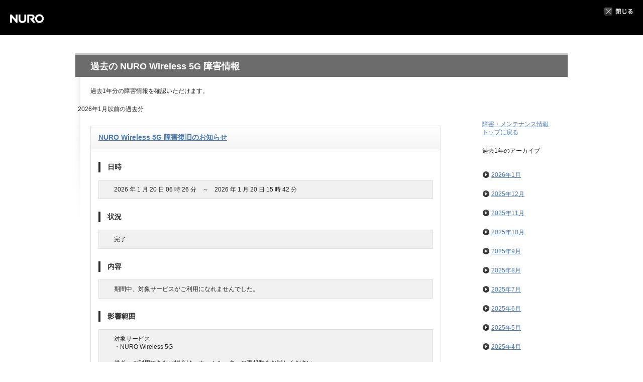

--- FILE ---
content_type: text/html; charset=UTF-8
request_url: https://www.nuro.jp/emerge/archives/trouble_wireless5g_archives
body_size: 14637
content:
<!doctype html>
<!--[if lt IE 7]> <html class="no-js lt-ie9 lt-ie8 lt-ie7" lang="ja" prefix="og: http://ogp.me/ns# fb: http://www.facebook.com/2008/fbml"> <![endif]-->
<!--[if IE 7]>    <html class="no-js lt-ie9 lt-ie8" lang="ja" prefix="og: http://ogp.me/ns# fb: http://www.facebook.com/2008/fbml"> <![endif]-->
<!--[if IE 8]>    <html class="no-js lt-ie9" lang="ja" prefix="og: http://ogp.me/ns# fb: http://www.facebook.com/2008/fbml"> <![endif]-->
<!--[if gt IE 8]><!--> <html class="no-js" lang="ja" prefix="og: http://ogp.me/ns# fb: http://www.facebook.com/2008/fbml"> <!--<![endif]-->
	<head>
		<meta charset="utf-8">
		<!--[if IE]>
		<meta http-equiv="X-UA-Compatible" content="IE=edge,chrome=1">
		<![endif]-->
		<title>過去の NURO Wireless 5G 障害情報 | 障害・メンテナンス情報 | NURO 光</title>

		<meta name="robots" content="noarchive">
		<meta name="description" content="NURO 光、モバイル(NURO モバイル ほか)、NURO Wireless 5G、So-net メールの「障害・メンテナンス情報」ページです。">
		<meta name="keywords" content="NURO,ヌロ,ニューロ,高速,光ファイバー,ブロードバンド,インターネット接続,So-net,ソネット">
		<link rel="canonical" href="http://www.nuro.jp/emerge/archives/trouble_wireless5g_archives">
		<meta name="viewport" content="width=device-width">
		<meta name="format-detection" content="telephone=no">
		<link rel="shortcut icon" href="/images/favicon.ico" type="image/vnd.microsoft.icon">
		<link rel="stylesheet" href="/common/stylesheets/boilerplate.css">
		<link rel="stylesheet" href="/common/stylesheets/emerge.css">
		<link rel="stylesheet" href="/common/stylesheets/emerge_add.css">
		<link rel="stylesheet" href="http://www.nuro.jp/emerge/stylesheets/emergeAttach.css">
				<!--[if lt IE 9]>
		<script type="text/javascript" src="http://html5shim.googlecode.com/svn/trunk/html5.js"></script>
		<![endif]-->
		<script language="JavaScript" src="/script/nuro_s_code.js"></script>
		<script language="JavaScript" src="/script/mbox.js"></script>
		<!-- nmr.t('head') -->
	</head>
		<body class="archive category category-trouble_wireless5g_archives category-18 custom-background emerge">
		<div class="wrapper simpleWrapper">
			<header class="element elementHeader simpleHeader">
				<div class="inner">
					<p class="top">
						<span class="service">NURO</span>
					</p>
					<div class="switch">
						<h1 class="logo"><a href="/?nmrint=srvglo_navi_1" class="nurotop" tabindex="1"><span class="label">NURO TOP</span><span class="indicator"></span></a></h1>
					</div>
					<div class="closer">
						<a class="close" href="#" onclick="window.close();return false;">閉じる</a>
					</div>
				</div>
			</header>


      <div class="wrapperInner">

        <div class="element elementMainContents singleColumn">
          <h1>過去の NURO Wireless 5G 障害情報</h1>

          <section class="inner">
                      <p class="lead">過去1年分の障害情報を確認いただけます。</p>

            <div class="element elementMaintenance detail archives">

                            <p class="archivesDateTitle">2026年1月以前の過去分</p>
              
                            															<div id="post-354814" class="post-354814 post type-post status-publish format-standard hentry category-trouble_wireless5g_archives menteBlock">
																		<h3><a href="http://www.nuro.jp/emerge/archives/trouble_wireless5g_archives/2026/01/20/354814.html">NURO Wireless 5G 障害復旧のお知らせ</a></h3>
									
									<h4>日時</h4>
									<div class="innerBlock startData">
										<p>2026 年 1 月 20 日 06 時 26 分　～　2026 年 1 月 20 日 15 時 42 分</p>
									</div>

									<h4>状況</h4>
									<div class="innerBlock status">
										<p>完了</p>
									</div>

									<h4>内容</h4>
									<div class="innerBlock substance">
										<p>期間中、対象サービスがご利用になれませんでした。</p>
									</div>

									<h4>影響範囲</h4>
									<div class="innerBlock extent">
										<p>対象サービス<br />
・NURO Wireless 5G<br />
<br />
備考：ご利用できない場合は、ホームルーターの再起動をお試しください。<br />
<br />
</p>
									</div>

									<h4>対象エリア</h4>
									<div class="innerBlock area">
										<p>下記エリアで対象サービスをご利用の一部のお客さま<br />
・神奈川県川崎市</p>
									</div>

									<h4>原因</h4>
									<div class="innerBlock causality">
										<p>NURO Wireless 5G網内機器故障</p>
									</div>
								</div>                            															<div id="post-354492" class="post-354492 post type-post status-publish format-standard hentry category-trouble_wireless5g_archives menteBlock">
																		<h3><a href="http://www.nuro.jp/emerge/archives/trouble_wireless5g_archives/2026/01/16/354492.html">NURO Wireless 5G 障害復旧のお知らせ</a></h3>
									
									<h4>日時</h4>
									<div class="innerBlock startData">
										<p>2026 年 1 月 16 日 23 時 14 分　～　2026 年 1 月 16 日 23 時 15 分</p>
									</div>

									<h4>状況</h4>
									<div class="innerBlock status">
										<p>完了</p>
									</div>

									<h4>内容</h4>
									<div class="innerBlock substance">
										<p>期間中、対象サービスがご利用になれませんでした。</p>
									</div>

									<h4>影響範囲</h4>
									<div class="innerBlock extent">
										<p>対象サービス<br />
・NURO Wireless 5G<br />
<br />
備考：ご利用できない場合は、ホームルーターの再起動をお試しください。</p>
									</div>

									<h4>対象エリア</h4>
									<div class="innerBlock area">
										<p>下記エリアで対象サービスをご利用の一部のお客様<br />
・全エリア</p>
									</div>

									<h4>原因</h4>
									<div class="innerBlock causality">
										<p>NURO Wireless 5G網内機器の故障</p>
									</div>
								</div>                            															<div id="post-353834" class="post-353834 post type-post status-publish format-standard hentry category-trouble_wireless5g_archives menteBlock">
																		<h3><a href="http://www.nuro.jp/emerge/archives/trouble_wireless5g_archives/2026/01/12/353834.html">NURO Wireless 5G 障害復旧のお知らせ</a></h3>
									
									<h4>日時</h4>
									<div class="innerBlock startData">
										<p>2026 年 1 月 12 日 10 時 07 分　～　2026 年 1 月 12 日 12 時 16 分</p>
									</div>

									<h4>状況</h4>
									<div class="innerBlock status">
										<p>完了</p>
									</div>

									<h4>内容</h4>
									<div class="innerBlock substance">
										<p>期間中、対象サービスがご利用になれませんでした。</p>
									</div>

									<h4>影響範囲</h4>
									<div class="innerBlock extent">
										<p>対象サービス<br />
・NURO Wireless 5G<br />
<br />
備考：ご利用できない場合は、ホームルーターの再起動をお試しください。</p>
									</div>

									<h4>対象エリア</h4>
									<div class="innerBlock area">
										<p>下記エリアで対象サービスをご利用の一部のお客さま<br />
・東京都武蔵野市</p>
									</div>

									<h4>原因</h4>
									<div class="innerBlock causality">
										<p>回線不具合</p>
									</div>
								</div>                            															<div id="post-353238" class="post-353238 post type-post status-publish format-standard hentry category-trouble_wireless5g_archives menteBlock">
																		<h3><a href="http://www.nuro.jp/emerge/archives/trouble_wireless5g_archives/2026/01/06/353238.html">NURO Wireless 5G 障害復旧のお知らせ</a></h3>
									
									<h4>日時</h4>
									<div class="innerBlock startData">
										<p>2026 年 1 月 6 日 08 時 21 分　～　 2026 年 1 月 6 日 09 時 03 分</p>
									</div>

									<h4>状況</h4>
									<div class="innerBlock status">
										<p>完了</p>
									</div>

									<h4>内容</h4>
									<div class="innerBlock substance">
										<p>期間中、対象サービスがご利用になれませんでした。</p>
									</div>

									<h4>影響範囲</h4>
									<div class="innerBlock extent">
										<p>対象サービス<br />
・NURO Wireless 5G<br />
<br />
備考：ご利用できない場合は、ホームルーターの再起動をお試しください。</p>
									</div>

									<h4>対象エリア</h4>
									<div class="innerBlock area">
										<p>下記エリアで対象サービスをご利用の一部のお客さま<br />
・東京都世田谷区</p>
									</div>

									<h4>原因</h4>
									<div class="innerBlock causality">
										<p>NURO Wireless 5G網内機器故障</p>
									</div>
								</div>                            															<div id="post-353154" class="post-353154 post type-post status-publish format-standard hentry category-trouble_wireless5g_archives menteBlock">
																		<h3><a href="http://www.nuro.jp/emerge/archives/trouble_wireless5g_archives/2026/01/05/353154.html">NURO Wireless 5G 障害復旧のお知らせ</a></h3>
									
									<h4>日時</h4>
									<div class="innerBlock startData">
										<p>2026 年 1 月 5 日 08 時 30 分　～　2026 年 1 月 5 日 09 時 40 分</p>
									</div>

									<h4>状況</h4>
									<div class="innerBlock status">
										<p>完了</p>
									</div>

									<h4>内容</h4>
									<div class="innerBlock substance">
										<p>期間中、対象サービスがご利用になれませんでした。</p>
									</div>

									<h4>影響範囲</h4>
									<div class="innerBlock extent">
										<p>対象サービス<br />
・NURO Wireless 5G<br />
<br />
備考：ご利用できない場合は、ホームルーターの再起動をお試しください。</p>
									</div>

									<h4>対象エリア</h4>
									<div class="innerBlock area">
										<p>下記エリアで対象サービスをご利用の一部のお客さま<br />
・東京都世田谷区</p>
									</div>

									<h4>原因</h4>
									<div class="innerBlock causality">
										<p>NURO Wireless 5G網内機器故障</p>
									</div>
								</div>              
            </div>

            <div class="element elementArchiveList">
                          <ul class="backBtnColumn">
                <li class="element elementMiniButton">
                  <p><a href="http://www.nuro.jp/emerge" class="button outside white"><span><span>障害・メンテナンス情報<br />トップに戻る</span></span><span class="vm"></span></a></p>
                </li>
                              </ul>

<div class="archivesColumn">
  <div class="title">過去1年のアーカイブ</div>
    <ul>
      	<li class="dateArchives"><a href='http://www.nuro.jp/emerge/2026/01?trouble_wireless5g_archives' class="link normal" title='2026年1月'>2026年1月</a></li>
	<li class="dateArchives"><a href='http://www.nuro.jp/emerge/2025/12?trouble_wireless5g_archives' class="link normal" title='2025年12月'>2025年12月</a></li>
	<li class="dateArchives"><a href='http://www.nuro.jp/emerge/2025/11?trouble_wireless5g_archives' class="link normal" title='2025年11月'>2025年11月</a></li>
	<li class="dateArchives"><a href='http://www.nuro.jp/emerge/2025/10?trouble_wireless5g_archives' class="link normal" title='2025年10月'>2025年10月</a></li>
	<li class="dateArchives"><a href='http://www.nuro.jp/emerge/2025/09?trouble_wireless5g_archives' class="link normal" title='2025年9月'>2025年9月</a></li>
	<li class="dateArchives"><a href='http://www.nuro.jp/emerge/2025/08?trouble_wireless5g_archives' class="link normal" title='2025年8月'>2025年8月</a></li>
	<li class="dateArchives"><a href='http://www.nuro.jp/emerge/2025/07?trouble_wireless5g_archives' class="link normal" title='2025年7月'>2025年7月</a></li>
	<li class="dateArchives"><a href='http://www.nuro.jp/emerge/2025/06?trouble_wireless5g_archives' class="link normal" title='2025年6月'>2025年6月</a></li>
	<li class="dateArchives"><a href='http://www.nuro.jp/emerge/2025/05?trouble_wireless5g_archives' class="link normal" title='2025年5月'>2025年5月</a></li>
	<li class="dateArchives"><a href='http://www.nuro.jp/emerge/2025/04?trouble_wireless5g_archives' class="link normal" title='2025年4月'>2025年4月</a></li>
	<li class="dateArchives"><a href='http://www.nuro.jp/emerge/2025/03?trouble_wireless5g_archives' class="link normal" title='2025年3月'>2025年3月</a></li>
	<li class="dateArchives"><a href='http://www.nuro.jp/emerge/2025/02?trouble_wireless5g_archives' class="link normal" title='2025年2月'>2025年2月</a></li>
    </ul>
  </div>
            </div>

            <div class="element elementMentePaging">
              <ul>
                <li></li>
                <li><a href="http://www.nuro.jp/emerge/archives/trouble_wireless5g_archives/page/2" class="pageNext">次のページへ</a></li>
              </ul>
            </div>
                    </section>
        </div>

      </div>

			<footer class="element elementFooter">
				<div class="inner">
					<div class="pagetop"><a href="#" class="smoothscroll"><span>PAGE TOP</span></a></div>
					<div class="copyright">
						<p>&copy; Sony Network Communications Inc.</p>
					</div>
				</div>
			</footer>
		</div>

				<script src="/common/scripts/jquery-3.5.1.min.js"></script>
		<script src="/common/scripts/area.min.js?updated"></script>
		<script src="/common/scripts/all.js"></script>
		<script src="/common/scripts/tab.js"></script>
    <script>
			$(function() {
				var ua = navigator.userAgent;
				if ((ua.indexOf('iPhone') > 0) || ua.indexOf('iPod') > 0 || (ua.indexOf('Android') > 0 && ua.indexOf('Mobile') > 0)) {
						// スマホのとき
						$('head').prepend('<meta name="viewport" content="width=device-width, user-scalable=yes, maximum-scale=1.0, minimum-scale=1.0">');
				}else{
						// PC・タブレットのとき
						$('head').prepend('<meta name="viewport" content="width=950">');
				}
			});
		</script>		<script src="/emerge/scripts/baseCode.js"></script>
		<script language="JavaScript" src="/script/nuro_sc_call.js"></script>
		<!-- nmr.t() -->
	</body>
</html>


--- FILE ---
content_type: text/css
request_url: https://www.nuro.jp/common/stylesheets/emerge.css
body_size: 69203
content:
@charset "UTF-8";
/** === layout styles === */
@import url(https://fonts.googleapis.com/earlyaccess/notosansjp.css);
@media screen and (max-width: 640px) { html { overflow-x: hidden; } }

body { min-width: 950px; }
@media screen and (max-width: 640px) { body { min-width: 100%; } }
body.full { width: 696px; }

@media screen and (max-width: 640px) { img { max-width: 100%; height: auto; } }

img[width~="1"], img[height~="1"] { display: none; }

.wrapper { width: 100%; margin: auto 0; text-align: center; line-height: 1.5; }
@media screen and (max-width: 640px) { .wrapper { width: 100%; background-image: none; } }
.wrapper.show { background-position: 50% 0; }
.wrapper .wrapperInner { max-width: 980px; position: relative; z-index: 1; margin: 10px auto 0; *zoom: 1; }
.wrapper .wrapperInner .subNaviService { display: block; }
@media screen and (max-width: 640px) { .wrapper .wrapperInner .subNaviService { display: none; } }
@media screen and (max-width: 640px) { .wrapper .wrapperInner { width: 100%; } }
.wrapper .wrapperInner:after { content: "\0020"; display: block; height: 0; clear: both; overflow: hidden; visibility: hidden; }

/** element */
.element { margin: 0 auto; }

@media screen and (max-width: 640px) { .elementSubNavi { -webkit-order: 1; order: 1; } }

@media screen and (max-width: 640px) { .elementMainContents { -webkit-order: 2; order: 2; } }

@media screen and (max-width: 640px) { .elementFunctions { -webkit-order: 3; order: 3; } }

@media screen and (max-width: 640px) { .elementFunctionsSpecial { -webkit-order: 4; order: 4; } }

@media screen and (max-width: 640px) { .elementFunctionsSupport { -webkit-order: 5; order: 5; } }

@media screen and (max-width: 640px) { .elementFunctionsAfter { -webkit-order: 6; order: 6; } }

@media screen and (max-width: 640px) { .elementSupplementLinks { -webkit-order: 7; order: 7; } }

/** === decoration styles === */
::-moz-selection { background: #3399ff; }

::selection { background: #3399ff; }

body { font-family: 'メイリオ', 'meiryo', 'ＭＳ Ｐゴシック', 'MS PGothic', 'Verdana', 'Arial', 'ヒラギノ角ゴ Pro W3', 'Hiragino Kaku Gothic Pro', 'Osaka', sans-serif; /*font-family: Lato, "Noto Sans JP", "游ゴシック Medium", "游ゴシック体", "Yu Gothic Medium", YuGothic, "ヒラギノ角ゴ ProN", "Hiragino Kaku Gothic ProN", "メイリオ", Meiryo, "ＭＳ Ｐゴシック", "MS PGothic", sans-serif;*/ font-size: 75%; /*font-feature-settings:"palt";*/ /*letter-spacing: 1px;*/ }

p { margin: 20px 0 0 0; line-height: 1.37; }

a { color: #4a7ab2; text-decoration: underline; }
a:hover, a:active { color: #4a7ab2; text-decoration: none; }
a:visited { color: #4a7ab2; }
a.link { display: inline-block; background-repeat: no-repeat; background-position: 0% 0%; text-indent: 0 !important; }
a.link.normal { padding-left: 18px; background-image: url(/common/images/icon-link.gif); }
a.link.outside { padding-left: 18px; background-image: url(/common/images/icon-outside.png); background-size: 15px auto; }
a.link.pdf { padding-left: 18px; background-image: url(/common/images/icon-pdf.gif); }
a.link.attention { padding-left: 18px; background-image: url(/common/images/icon-attention.gif); }
a.link.anch { padding-left: 18px; background-image: url(/common/images/icon-anchor.gif); }
li a.link { padding-left: 25px; background-image: url(/common/images/icon-link.gif); background-position: left center; }
.linklist a { margin-left: -18px; background-position: 0% 50%; }

a:hover img.hover { filter: progid:DXImageTransform.Microsoft.Alpha(Opacity=70); opacity: 0.7; }

.hoverImg a:hover img { filter: progid:DXImageTransform.Microsoft.Alpha(Opacity=70); opacity: 0.7; }

ul { margin-top: 20px; padding: 0; list-style: none; }
ul.list li { margin-top: 8px; padding-left: 23px; background: url(/common/images/maincontents/icon-list-large.gif) no-repeat 10px 0.5em; }
ul.list.small li { margin-top: 2px; background: url(/common/images/maincontents/icon-list-small.gif) no-repeat 11px 0.5em; font-size: 100%; }

ol { margin-top: 20px; margin-left: 8px; padding-left: 18px; list-style: decimal; }
ol.list li { margin-top: 8px; }
ol.list.small li { margin-top: 2px; font-size: 100%; }

.linklist { padding-left: 18px; }
.linklist li { margin: 10px 0 0 0; }
.linklist li > a { margin-top: -5px; padding-top: 5px; margin-bottom: -5px; padding-bottom: 5px; }
.linklist li > span { margin-left: -26px; padding-left: 23px; background: url(/common/images/maincontents/icon-list-large.gif) no-repeat 12px 0.4em; }

.emphasis { font-weight: bold; color: #000; }

.url { word-break: break-all; }

.note { padding-left: 1em; text-indent: -1em; color: #666; font-size: 100%; }
.note.indent { text-indent: -2em; padding-left: 2em; color: #666; }

.note.noteP { padding-left: 1.5em; text-indent: 0; position: relative; }
.note.noteP .head { display: block; left: 0; position: absolute; }
.note.noteP.indent { padding-left: 2em; }

.noteColor { color: #f00; }

.noteFlow { margin-top: 10px; }
.noteFlow .noteFlowColumn { display: block; margin-top: 10px; text-indent: 0; }

.pagetop { width: 85px; height: 30px; margin: 30px 0 -30px auto; text-align: right; }
.pagetop a span { padding-left: 13px; background: url(/common/images/maincontents/icon-pagetop.gif) no-repeat 0 0.4em; }

.nomargin { margin-top: 20px; }
.nomargin * { margin: 0; }

@media screen and (max-width: 640px) { .fitImage { width: 100%; height: auto; } }

.mainImage { margin-top: 50px; }

.iframe { border: 0; }

.fontColorPurple { color: #da00d1 !important; }

.fontColorIndigo { color: #2B00B3 !important; }

.fontColorBlue { color: #00f !important; }

.fontColorGreen { color: #07b600 !important; }

.fontColorOrange { color: #F88B00 !important; }

.fontColorRed { color: #f00 !important; }

.fontColorPink { color: #ff0071 !important; }

.spView { display: none; }

@media screen and (max-width: 640px) { .spView { display: block; }
  .pcView { display: none; } }
/** === elementHeader === */
#labelHikari { background: #666; text-align: center; }
#labelHikari .inner { width: 950px; margin: 0 auto; position: relative; font-size: 14px; }
@media screen and (max-width: 640px) { #labelHikari .inner { width: 100%; } }
#labelHikari a { color: #fff; display: block; padding: 10px 0; text-decoration: none; }
#labelHikari a p { line-height: 1.75em; margin: 0 0 0 20px; display: inline-block; font-size: 85%; border-radius: 3px; padding: 3px 10px 1px 15px; background: #fff; color: #000; }
@media screen and (max-width: 640px) { #labelHikari a p { position: static; margin-top: 5px; display: inline-block; } }
#labelHikari a p span { background: url(/common/images/bg-button-arrow-rb.png) no-repeat right center; background-size: 5px 7px; padding-right: 15px; }
#labelHikari a:hover p { opacity: 0.8; }

.elementHeader { width: 100%; height: 70px; z-index: 2; /*-----------------------------------
	switch
----------------------------------*/ /*-----------------------------------
	headTel
----------------------------------*/ /*-----------------------------------
	support
----------------------------------*/ /*-----------------------------------
	globalSubNavi
----------------------------------*/ /*-----------------------------
	mansion
------------------------------*/ /*-----------------------------
	hikari
------------------------------*/ /*-----------------------------
	top
------------------------------*/ /*-----------------------------
	index
------------------------------*/ }
@media screen and (max-width: 950px) { .elementHeader { width: 950px; } }
.elementHeader .sony-banner { height: 36px; background: #000; }
.elementHeader .sony-banner .inner { position: relative; margin: 0 auto; }
.elementHeader .sony-banner .inner span { position: absolute; top: 2px; right: 10px; display: block; width: 82px; height: 33px; text-indent: 100%; white-space: nowrap; overflow: hidden; background: url(/common/images/header/sony_logo.png) no-repeat 0 0; }
.elementHeader .headerInner { width: 100%; height: 70px; position: fixed; z-index: 999999; background: #000; }
@media screen and (max-width: 950px) { .elementHeader .headerInner { position: static; } }
.elementHeader .headerInner.shadow { box-shadow: 0px 4px 10px rgba(0, 0, 0, 0.4); }
.elementHeader.elementHeaderHikari .headerInner { width: 100%; position: fixed; z-index: 999998; background: #000; }
@media screen and (max-width: 950px) { .elementHeader.elementHeaderHikari .headerInner { position: static; } }
.elementHeader.elementHeaderHikari .headerInner.shadow { box-shadow: 0px 4px 10px rgba(0, 0, 0, 0.4); }
@media screen and (max-width: 640px) { .elementHeader { display: none; } }
.elementHeader .switch { position: absolute; top: 0; left: 0; width: 130px; height: 0px; z-index: 10; }
@media screen and (max-width: 950px) { .elementHeader .switch { position: static; float: left; } }
.elementHeader .switch .globalMainNavi ul { position: relative; z-index: 100; }
.elementHeader .switch .globalMainNavi li { position: absolute; left: 0; top: 0; transition: all 200ms ease; }
.elementHeader .switch .globalMainNavi li a { display: block; }
.elementHeader .switch .globalMainNavi li a .label { background: url(/common/images/header/nuro_menu.png) no-repeat; width: 130px; height: 70px; display: block; text-indent: -999em; }
.elementHeader .switch .globalMainNavi .hikariMansion { background: #FFA500; }
.elementHeader .switch .globalMainNavi .hikariMansion a .label { background-position: 0 0; }
.elementHeader .switch .globalMainNavi .hikari { background: #A3D839; }
.elementHeader .switch .globalMainNavi .hikari a .label { background-position: 0 -70px; }
.elementHeader .switch .globalMainNavi .tengTop { background: #999; }
.elementHeader .switch .globalMainNavi .tengTop a { color: #fff; }
.elementHeader .switch .globalMainNavi .tengTop a .label { background-position: 0 -280px; }
.elementHeader .switch .globalMainNavi .supportTop { background: #000; }
.elementHeader .switch .globalMainNavi .supportTop a .label { background-position: 0 -140px; }
.elementHeader .switch .globalMainNavi .splanTop { background: #00558b; }
.elementHeader .switch .globalMainNavi .splanTop a { color: #fff; }
.elementHeader .switch .globalMainNavi .splanTop a .label { background-position: 0 -350px; }
.elementHeader .switch .globalMainNavi .nuroTop { background: #000; }
.elementHeader .switch .globalMainNavi .nuroTop a .label { background-position: 0 -210px; }
.elementHeader .headTel { width: 188px; padding: 5px 0; position: absolute; top: 10px; right: 8px; }
@media screen and (max-width: 950px) { .elementHeader .headTel { width: 193px; float: left; margin: 0; position: static; padding: 15px 0 0 20px; text-align: center; } }
@media screen and (max-width: 640px) { .elementHeader .headTel { display: none; } }
@media screen and (max-width: 950px) { .elementHeader.headerSimple .headTel { float: none; position: absolute; padding: 8px 0 !important; } }
.elementHeader .support { width: 36px; position: absolute; top: 17px; right: 5px; }
@media screen and (max-width: 950px) { .elementHeader .support { float: right; position: static; padding-top: 17px; margin-left: 10px; } }
.elementHeader .support a { display: block; text-indent: -9999px; background: url(/common/images/header/201507/label-globalMenu-Support.png) no-repeat 0 0; height: 35px; background-size: 30px auto; }
.elementHeader .support a:hover { opacity: 0.8; }
.elementHeader .globalSubNavi { width: 100%; }
@media screen and (max-width: 950px) { .elementHeader .globalSubNavi { width: 581px; float: left; } }
.elementHeader .globalSubNavi .inner { margin-right: 194px; margin-left: 130px; }
@media screen and (max-width: 950px) { .elementHeader .globalSubNavi .inner { margin: 0; } }
.elementHeader .globalSubNavi .inner > ul { display: inline-block; margin: 0 auto; padding: 10px 0; }
.elementHeader .globalSubNavi .inner > ul li { width: auto; float: left; margin: 0 15px; }
.elementHeader .globalSubNavi .inner > ul li a { display: block; padding: 15px 0 14px; font-size: 14px; color: #fff; text-decoration: none; }
.elementHeader .globalSubNavi .inner > ul li a .label { display: block; }
.elementHeader .globalSubNavi .inner > ul li span.op { display: block; padding: 15px 0 14px; font-size: 14px; color: #fff; text-decoration: none; cursor: pointer; }
.elementHeader .globalSubNavi .inner > ul li span.op .label { display: block; }
.elementHeader .globalSubNavi .inner > ul li span.op:hover { color: #99cc33; }
.elementHeader .globalSubNavi .inner > ul li.hikari a.active, .elementHeader .globalSubNavi .inner > ul li.hikari a:hover { color: #99cc33; }
.elementHeader .globalSubNavi .inner > ul li.hikariMansion a.active, .elementHeader .globalSubNavi .inner > ul li.hikariMansion a:hover { color: #FFA500; }
.elementHeader.elementHeadermansion .switch .globalMainNavi li.hikariMansion { z-index: 999; }
.elementHeader.elementHeadermansion .switch .globalMainNavi li.hikariMansion a.active { top: 0; }
.elementHeader.elementHeadermansion .switch .globalMainNavi li.hikariMansion a .label { background-position: -130px 0; }
.elementHeader.elementHeadermansion .switch .globalMainNavi li.hikari.active { top: 70px; }
.elementHeader.elementHeadermansion .switch .globalMainNavi li.tengTop.active { top: 140px; }
.elementHeader.elementHeadermansion .switch .globalMainNavi li.splanTop.active { top: 210px; }
.elementHeader.elementHeadermansion .switch .globalMainNavi li.supportTop.active { top: 280px; }
.elementHeader.elementHeadermansion .switch .globalMainNavi li.nuroTop.active { top: 350px; }
@media screen and (max-width: 950px) { .elementHeader.elementHeadermansion .globalSubNavi { width: 627px; } }
.elementHeader.elementHeadermansion .globalSubNavi .inner { margin-right: 196px; padding-left: 160px; }
@media screen and (max-width: 950px) { .elementHeader.elementHeadermansion .globalSubNavi .inner { margin: 0; } }
.elementHeader.elementHeadermansion .globalSubNavi .inner ul { width: 776px; }
@media screen and (max-width: 1110px) { .elementHeader.elementHeadermansion .globalSubNavi .inner ul { width: 602px; margin: 0 auto; } }
@media screen and (max-width: 1110px) { .elementHeader.elementHeadermansion .globalSubNavi .inner ul li { margin: 0 3px; } }
@media screen and (max-width: 1110px) { .elementHeader.elementHeadermansion .globalSubNavi .inner ul li a { font-size: 13px; } }
.elementHeader.elementHeadermansion .globalSubNavi .inner ul li a.active, .elementHeader.elementHeadermansion .globalSubNavi .inner ul li a:hover { color: #FFA500; }
.elementHeader .headerLink { background: #666; text-align: center; padding: 8px 8px 0; box-sizing: border-box; height: 46px; color: #fff; }
.elementHeader .headerLink p { display: inline-block; vertical-align: middle; line-height: 100%; margin: 0; padding-right: 25px; font-weight: bold; font-size: 14px; }
.elementHeader .headerLink a { display: inline-block; line-height: 100%; border-radius: 4px; background: #fff url(/common/images/bg-button-arrow-rb.png) no-repeat right 10px center; padding: 8px 30px 8px 15px; font-size: 12px; text-decoration: none; color: #222; border: 1px solid #d1d1d1; }
.elementHeader .headerLink a:hover { opacity: 0.8; }
.elementHeader.elementHeaderHikari .switch .globalMainNavi li.hikari { z-index: 999; }
.elementHeader.elementHeaderHikari .switch .globalMainNavi li.hikari a.active { top: 0; }
.elementHeader.elementHeaderHikari .switch .globalMainNavi li.hikari a .label { background-position: -130px -70px; }
.elementHeader.elementHeaderHikari .switch .globalMainNavi li.hikariMansion.active { top: 70px; }
.elementHeader.elementHeaderHikari .switch .globalMainNavi li.tengTop.active { top: 140px; }
.elementHeader.elementHeaderHikari .switch .globalMainNavi li.tengTop.active { top: 140px; }
.elementHeader.elementHeaderHikari .switch .globalMainNavi li.splanTop.active { top: 210px; }
.elementHeader.elementHeaderHikari .switch .globalMainNavi li.supportTop.active { top: 280px; }
.elementHeader.elementHeaderHikari .switch .globalMainNavi li.nuroTop.active { top: 350px; }
@media screen and (max-width: 950px) { .elementHeader.elementHeaderHikari .globalSubNavi { width: 627px; } }
.elementHeader.elementHeaderHikari .globalSubNavi .inner { margin-right: 196px; }
@media screen and (max-width: 950px) { .elementHeader.elementHeaderHikari .globalSubNavi .inner { margin: 0 0 0 140px; } }
.elementHeader.elementHeaderHikari .globalSubNavi .inner ul { width: 677px; }
@media screen and (max-width: 1081px) { .elementHeader.elementHeaderHikari .globalSubNavi .inner ul { width: 540px; padding-left: 10px; } }
@media screen and (max-width: 1081px) { .elementHeader.elementHeaderHikari .globalSubNavi .inner ul li { margin: 0 5px; } }
.elementHeader.elementHeaderHikari .globalSubNavi .inner ul li a.active, .elementHeader.elementHeaderHikari .globalSubNavi .inner ul li a:hover { color: #99cc33; }
@media screen and (max-width: 1081px) { .elementHeader.elementHeaderHikari .globalSubNavi .inner ul li a { font-size: 13px; } }
.elementHeader.elementHeaderHikari .globalSubNavi .menuOption { position: relative; }
.elementHeader.elementHeaderHikari .globalSubNavi .menuOption .menuOptionSb { top: 50px; position: absolute; z-index: 999999; width: 200px; display: none; }
.elementHeader.elementHeaderHikari .globalSubNavi .menuOption .menuOptionSb li { display: block; margin: 0; width: 200px; }
.elementHeader.elementHeaderHikari .globalSubNavi .menuOption .menuOptionSb li a { display: block; box-sizing: border-box; padding: 10px 30px; background: #444; border-bottom: 1px solid #aaa; color: #fff !important; }
.elementHeader.elementHeaderHikari .globalSubNavi .menuOption .menuOptionSb li a:hover { color: #99cc33 !important; }
.elementHeader.elementHeadertop .switch .globalMainNavi li.nuroTop a .label { background: url(/common/images/header/201501/label-globalLogo.png) no-repeat center 12px; background-size: 90px auto; }
.elementHeader.elementHeadertop .headTel { right: 65px; }
.elementHeader.simpleHeader { background: #000; }
@media screen and (max-width: 640px) { .elementHeader.simpleHeader { display: block; } }
.elementHeader.simpleHeader h1 { height: 50px; margin: 0; }
@media screen and (max-width: 950px) { .elementHeader.simpleHeader h1 { height: 38px; } }
.elementHeader.simpleHeader .top { display: none; }
.elementHeader.simpleHeader .nurotop .label { background: url(/common/images/header/201501/label-globalLogo.png) no-repeat center 12px; background-size: 90px auto; height: 70px; text-indent: -999em; width: 130px; display: block; }
.elementHeader.simpleHeader .switch.open { display: none; }
.elementHeader.simpleHeader .closer { width: 99px; height: 43px; position: absolute; right: 20px; top: 6px; z-index: 10; }
.elementHeader.simpleHeader .closer .close { display: block; margin: 9px 0 0 42px; height: 16px; width: 57px; text-indent: -999em; background: url(/common/images/header/button-close.png) no-repeat 0 0; }
@media screen and (max-width: 640px) { .elementHeader.simpleHeader .closer { display: none; } }
.elementHeader.headerIndex .headerInner { position: relative; background: #fff; border-bottom: 1px solid #333333; }
.elementHeader.headerIndex .headerInner.shadow { box-shadow: none; }
.elementHeader.headerIndex .headerInner .switch .globalMainNavi li.nuroTop { background: #fff; }
.elementHeader.headerIndex .headerInner .switch .globalMainNavi li.nuroTop a .label { background: url(/common/images/header/index_img_set.png) no-repeat 0 0; background-position: 20px -48px; }
.elementHeader.headerIndex .headerInner .headTel { padding: 2px 0; right: 65px; }
@media screen and (max-width: 950px) { .elementHeader.headerIndex .headerInner .headTel { padding: 18px 0; } }
.elementHeader.headerIndex .headerInner .support { top: 16px; }
.elementHeader.headerIndex .headerInner .support a { height: 38px; background: url(/common/images/header/index_img_set.png) no-repeat 0 0; background-position: 0 -142px; }
.elementHeader.simpleHeader { background: #000; height: 70px; }
@media screen and (max-width: 640px) { .elementHeader.simpleHeader { display: block; } }
.elementHeader.simpleHeader h1 { height: 50px; margin: 0; }
@media screen and (max-width: 950px) { .elementHeader.simpleHeader h1 { height: 38px; } }
.elementHeader.simpleHeader .top { display: none; }
.elementHeader.simpleHeader .nurotop .label { background: url(/common/images/header/201501/label-globalLogo.png) no-repeat center 12px; background-size: 90px auto; height: 70px; text-indent: -999em; width: 130px; display: block; }
.elementHeader.simpleHeader .switch.open { display: none; }
.elementHeader.simpleHeader .closer { width: 99px; height: 43px; position: absolute; right: 20px; top: 6px; z-index: 10; }
.elementHeader.simpleHeader .closer .close { display: block; margin: 9px 0 0 42px; height: 16px; width: 57px; text-indent: -999em; background: url(/common/images/header/button-close.png) no-repeat 0 0; }
@media screen and (max-width: 640px) { .elementHeader.simpleHeader .closer { display: none; } }

/** === elementFunctionsSpecial === */
.elementFunctionsSpecial #entryCampaign { border-bottom: none; }
.elementFunctionsSpecial #entryCampaign .campaignTtl { background-image: url(/common/images/sidemenu_campaign_01.png); background-repeat: no-repeat; background-color: #000; padding: 30px; text-indent: -9999px; background-position: 50%; -webkit-border-radius: 3px 3px 0 0; -moz-border-radius: 3px 3px 0 0; -ms-border-radius: 3px 3px 0 0; -o-border-radius: 3px 3px 0 0; border-radius: 3px 3px 0 0; margin: 0; }
.elementFunctionsSpecial #entryCampaign .campaignInner { border-top: 1px solid #000; border-right: 1px solid #000; border-bottom: 1px solid #000; border-left: 1px solid #000; background-color: #fff; padding: 10px; text-align: center; }
.elementFunctionsSpecial #entryCampaign .campaignInner .campaignActive { display: none; }
.elementFunctionsSpecial #entryCampaign .campaignInner a { text-indent: 0; margin-top: 10px; }
@media screen and (max-width: 640px) { .elementFunctionsSpecial #entryCampaign .campaignInner a { height: auto; } }
.elementFunctionsSpecial .document { border: 1px solid #000; padding: 10px; text-align: center; margin-bottom: 20px; font-size: 150%; }
.elementFunctionsSpecial .document a.link.outside { background-position: left center; }
.elementFunctionsSpecial .campaignAttention { display: none; border-bottom: none; text-align: center; margin-top: 5px; }
.elementFunctionsSpecial .campaignAttention a { color: #4a7ab2; padding: 3px 0 3px 25px; background: url(/common/images/maincontents/icon-attention.gif) no-repeat 0 center; background-size: auto 17px; }

/** === elementBreadcrumbs === */
.elementBreadcrumbs { width: 950px; margin-top: 20px; font-size: 14px; min-height: 0; }
@media screen and (max-width: 640px) { .elementBreadcrumbs { display: none; } }
.elementBreadcrumbs > .inner { width: 700px; margin: 0 auto 0 0; padding: 0; text-align: left; line-height: 1.2; }
.elementBreadcrumbs li { display: inline; }
.elementBreadcrumbs li + li { padding: 0 0 0 20px; background: url([data-uri]) no-repeat 3px 50%; }
.elementBreadcrumbs li a, .elementBreadcrumbs li a:hover, .elementBreadcrumbs li a:active, .elementBreadcrumbs li a:visited { color: #333; font-style: normal; }
.elementBreadcrumbs li span { color: #666; font-style: normal; }

/** === elementMainContents === */
.elementMainContents { width: 696px; min-height: 1500px; float: left; margin: 0; padding: 0; background: url(/common/images/maincontents/bg-maincontents.png) no-repeat 0 0; text-align: left; }
@media screen and (max-width: 640px) { .elementMainContents { width: 100%; min-height: 100%; -moz-box-sizing: border-box; -webkit-box-sizing: border-box; box-sizing: border-box; float: none; margin-right: 0; margin-left: 0; padding-right: 10px; padding-left: 10px; background: none; } }
.elementMainContents.singleColumn { width: 100%; }
.elementMainContents.singleColumn .elementOptionList li { width: 298px; }
@media screen and (max-width: 640px) { .elementMainContents.singleColumn .elementOptionList li { width: 100%; float: none; -moz-box-sizing: border-box; -webkit-box-sizing: border-box; box-sizing: border-box; } }
@media screen and (max-width: 640px) { .elementMainContents.singleColumn .elementSimpleTable dl { -moz-box-sizing: border-box; -webkit-box-sizing: border-box; box-sizing: border-box; display: block; margin-top: 0; } }
@media screen and (max-width: 640px) { .elementMainContents.singleColumn .elementSimpleTable dl dt { width: 100%; -moz-box-sizing: border-box; -webkit-box-sizing: border-box; box-sizing: border-box; border-right: 0; } }
.elementMainContents.singleColumn .elementSimpleTable dl dd { width: 667px; }
@media screen and (max-width: 640px) { .elementMainContents.singleColumn .elementSimpleTable dl dd { width: 100%; -moz-box-sizing: border-box; -webkit-box-sizing: border-box; box-sizing: border-box; display: block; } }
.elementMainContents .attention { padding: 15px 0; }
.elementMainContents h1 { margin: 0; padding: 14px 30px 11px 30px; background: #6c6c6c; border-top: 3px solid #c8c8c9; color: #fff; font-size: 150%; font-style: normal; line-height: 1.1; }
@media screen and (max-width: 640px) { .elementMainContents h1 { margin-top: 10px; padding: 10px; } }
.elementMainContents.hikari h1 { border-top: 3px solid #89da16; background: #333; }
.elementMainContents.lte h1 { border-top: 3px solid #6497dc; background: #333; }
.elementMainContents.whatsNuro h1 { border-top: 3px solid #6497dc; background: #333; }
.elementMainContents > .inner, .elementMainContents > div .inner { margin: 0 0 -1px 30px; padding-bottom: 1px; }
@media screen and (max-width: 640px) { .elementMainContents > .inner, .elementMainContents > div .inner { margin-left: 0; } }
.elementMainContents h2 { margin: 50px 0 30px 0; padding: 12px 10px 12px 10px; background: #111 url([data-uri]) repeat-x 0 100%; -moz-border-radius-topleft: 3px; -webkit-border-top-left-radius: 3px; border-top-left-radius: 3px; -moz-border-radius-topright: 3px; -webkit-border-top-right-radius: 3px; border-top-right-radius: 3px; color: #fff; font-size: 133%; font-style: normal; line-height: 1.1; }
.elementMainContents h3 { margin: 40px 0 25px 0; padding: 10px 20px; background: #e3e3e3; color: #333; font-size: 117%; font-style: normal; line-height: 1.1; }
.elementMainContents h4 { margin: 25px 0 0 0; padding: 3px 20px 3px 14px; border-left: 4px solid #272727; color: #333; font-size: 117%; font-style: normal; line-height: 1.1; }
.elementMainContents .titlePeriod { overflow: hidden; }
.elementMainContents .titlePeriod .main, .elementMainContents .titlePeriod .sub { display: block; }
.elementMainContents .titlePeriod .main { float: left; width: 80%; }
.elementMainContents .titlePeriod .sub { float: right; font-weight: normal; text-align: right; width: 20%; }
@media screen and (max-width: 640px) { .elementMainContents .titlePeriod .main { float: none; width: auto; }
  .elementMainContents .titlePeriod .sub { float: none; margin-top: 5px; text-align: left; width: auto; } }
.elementMainContents .deviceName { vertical-align: middle; }
.elementMainContents .deviceName .modelNumber { display: inline-block; margin-right: 20px; width: 130px; }
.elementMainContents .deviceName .deviceUser { display: inline-block; *display: inline; *zoom: 1; }
@media screen and (max-width: 640px) { .elementMainContents .deviceName .deviceUser { display: block; } }
.elementMainContents .deviceNameNote { font-size: 0.8em; overflow: hidden; }
.elementMainContents .deviceNameNote p:first-child { margin-top: 0; }
.elementMainContents .softwareVer { margin-top: 10px; margin-bottom: 30px; overflow: hidden; }

/* === elementMainContentsFull === */
.elementMainContentsFull { width: 100%; min-height: 800px; float: left; margin: -10px 0 0 -10px; padding: 10px 0 0 10px; background: url(/common/images/maincontents/bg-maincontents.png) no-repeat 0 0; text-align: left; }
.elementMainContentsFull > .inner { margin: 0 0 -1px 30px; padding-bottom: 1px; }
@media screen and (max-width: 640px) { .elementMainContentsFull > .inner { margin-left: 0; } }
@media screen and (max-width: 640px) { .elementMainContentsFull { width: 100%; min-height: 100%; -webkit-box-sizing: border-box; -moz-box-sizing: border-box; box-sizing: border-box; float: none; margin-right: 0; margin-left: 0; padding-right: 10px; padding-left: 10px; background: none; } }

.spDisplay { display: none; }
@media screen and (max-width: 640px) { .spDisplay { display: block; position: relative; z-index: 100; } }

/** === gooddesign === */
.gooddesignNote { width: 950px; margin: 80px auto 0; }
@media screen and (max-width: 640px) { .gooddesignNote { width: 100%; padding: 0 10px; box-sizing: border-box; margin: 40px 0 0; } }
.gooddesignNote li { position: relative; padding-left: 1.2em; font-size: 0.8em; text-align: left; }
.gooddesignNote li span { position: absolute; top: 0; left: 0; }

.gooddesign { margin: 20px auto 0; left: 1px; text-align: left; width: 950px; }
@media screen and (max-width: 640px) { .gooddesign { width: 100%; } }
.gooddesign ul { text-align: center; }
.gooddesign li { display: inline-block; margin-right: 18px; text-align: center; }
@media screen and (max-width: 640px) { .gooddesign li { width: 100%; margin: 16px 0 0; } }

/** === elementFooter === */
.tabWrap { margin-top: 50px; }
.tabWrap .tabBtn { width: 950px; text-align: left; margin: 0 auto; }
.tabWrap .tabBtn li { display: inline-block; margin-right: 10px; padding: 10px 15px 10px; border-radius: 8px 8px 0 0; background: #606060; cursor: pointer; }
.tabWrap .tabBtn li p { text-align: center; margin: 0 0 10px; font-size: 12px; color: #fff; line-height: 100%; }
.tabWrap .tabBtn li:hover { opacity: 0.8; }
.tabWrap .tabBtn li.select { background: #262626; }
@media screen and (max-width: 640px) { .tabWrap { width: 100%; box-sizing: border-box; padding: 0 80px 0 10px; }
  .tabWrap .tabBtn { width: 100%; }
  .tabWrap .tabBtn li { margin-right: 0; width: 49%; box-sizing: border-box; }
  .tabWrap .tabBtn li img { width: 100%; }
  .tabWrap .tabBtn li:first-child { margin-right: 2%; } }

.tabCont { min-height: 620px; }
.tabCont.hide { display: none; }

.footer_cpno1 { display: table; background: url(/common/images/footer/201403/border_copyright.png) no-repeat center top; padding-top: 20px; margin: 20px 0; width: 100%; }
@media screen and (max-width: 640px) { .footer_cpno1 { padding: 20px 10px 0; } }
.footer_cpno1 div { display: table-cell; text-align: left; vertical-align: middle; width: 120px; }
.footer_cpno1 p { display: table-cell; text-align: left; vertical-align: middle; color: #fff; }

.elementFooter { background-color: #262626; margin: auto 0; width: 100%; color: #ccc; position: relative; }
@media screen and (max-width: 640px) { .elementFooter { margin-top: 0px; } }
.elementFooter .pagetop { margin: 0; height: 35px; width: 35px; right: 20px; display: none; position: fixed; top: auto; bottom: 20px; background: #262626; }
.elementFooter .pagetop.active { position: absolute; top: -35px; }
.elementFooter .pagetop a { text-decoration: none; }
.elementFooter .pagetop a:hover { opacity: 0.8; }
.elementFooter .pagetop a span { display: block; padding: 0; text-indent: 100%; white-space: nowrap; overflow: hidden; height: 35px; width: 35px; background: url(../images/pagetop.png) no-repeat 0 0; background-size: 100%; }
.elementFooter > .inner { margin: 0 auto; padding: 0; position: relative; width: 950px; }
@media screen and (max-width: 640px) { .elementFooter > .inner { height: auto; width: 100%; } }
.elementFooter ul { margin: 0; }
.elementFooter .sitemap { padding-top: 20px; margin-left: -15px; overflow: hidden; padding-bottom: 3px; text-align: left; }
@media screen and (max-width: 640px) { .elementFooter .sitemap { background: none; margin: 0; } }
.elementFooter .sitemap a { color: #ccc; display: block; font-size: 16px; padding-left: 6px; text-decoration: none; }
.elementFooter .sitemap a.pdf { padding-left: 18px; }
.elementFooter .sitemap a:hover { text-decoration: underline; }
.elementFooter .sitemap a.outside span:after { background: url(/common/images/footer/201403/icon-footerSitemap.png) no-repeat -12px 0; content: ''; display: inline-block; height: 12px; margin-left: 2px; vertical-align: middle; width: 12px; }
.elementFooter .sitemap a.pc span:after { background: url(/common/images/icon_pc.png) no-repeat 0 0; content: ''; display: inline-block; height: 12px; margin-left: 4px; vertical-align: middle; width: 15px; }
.elementFooter .sitemap a.pdf span:after { background-position: -24px 0; }
.elementFooter .sitemap .footerBread { padding: 15px 20px 5px; overflow: hidden; }
.elementFooter .sitemap .footerBread ul li { display: inline; }
.elementFooter .sitemap .footerBread ul li + li { padding: 0 0 0 20px; background: url([data-uri]) no-repeat 3px 50%; }
.elementFooter .sitemap .footerBread ul li a { background: none; display: inline; font-size: 14px; padding-left: 0; }
.elementFooter .sitemap .category > .categoryTop { float: left; font-weight: bold; margin-left: 16px; width: 225px; }
@media screen and (max-width: 640px) { .elementFooter .sitemap .category > .categoryTop { padding: 10px 10px 10px; box-sizing: border-box; margin: 0; overflow: hidden; width: 100%; } }
.elementFooter .sitemap .category > .categoryTop .title { border-bottom: 2px solid #8a8a8a; margin: 0; padding: 10px 0 3px 0; font-size: 16px; /*&.active {
	background-color: #000;
	color: #fff;
}*/ }
@media screen and (max-width: 640px) { .elementFooter .sitemap .category > .categoryTop .title { padding-left: 0; } }
.elementFooter .sitemap .category .hikari .title { border-color: #a4d939; }
.elementFooter .sitemap .category .hikari .title.active { color: #a4d939; }
.elementFooter .sitemap .category .hikariMansion .title { border-color: #ff812d; /*					&.active {
						color: #ff812d;
					}
*/ }
.elementFooter .sitemap .part { font-weight: normal; }
.elementFooter .sitemap .part a { font-size: 14px; }
.elementFooter .sitemap .part .item { border-top: 1px dotted #555; margin: 0 0 7px; padding-top: 7px; }
.elementFooter .sitemap .part .item:first-child { border: none; }
@media screen and (max-width: 640px) { .elementFooter .sitemap .part { -moz-transition-property: height; -o-transition-property: height; -webkit-transition-property: height; transition-property: height; -moz-transition-duration: 0.4s; -o-transition-duration: 0.4s; -webkit-transition-duration: 0.4s; transition-duration: 0.4s; }
  .elementFooter .sitemap .part.open { height: auto; }
  .elementFooter .sitemap .part.close { height: 0 !important; } }
.elementFooter .sitemap .subItem .item { border: none; margin: 0 0 0 6px; padding-top: 0; }
.elementFooter .sitemap .subItem .item a { background-position: 2px 4px; padding-left: 12px; }
.elementFooter .sitemap .item.inline { display: inline-block; vertical-align: middle; *vertical-align: auto; *zoom: 1; *display: inline; }
.elementFooter .sitemap .item.inline a { padding-left: 6px; background-position: -4px 4px; }
.elementFooter .sitemap .item.inline:first-child a { background-position: 2px 4px; padding-left: 12px; }
.elementFooter .search { height: 21px; padding: 0; z-index: 13; }
@media screen and (max-width: 640px) { .elementFooter .search { width: 100%; height: 67px; position: static; padding: 0; } }
.elementFooter .search form { width: 100%; position: relative; }
@media screen and (max-width: 640px) { .elementFooter .search form { width: 100%; height: 67px; position: static; } }
.elementFooter .search .text { width: 170px; height: 21px; display: block; position: absolute; left: 0; top: 0; padding: 0 9px 0 5px; background: url(/common/images/header/bg-search_black.png) no-repeat 0 50%; }
@media screen and (max-width: 640px) { .elementFooter .search .text { width: auto; height: auto; position: static; padding: 0 0 0 11px; -webkit-order: 1; order: 1; -webkit-flex: 1; flex: 1; background: none; } }
.elementFooter .search .text input { width: 180px; height: 18px; margin-top: 3px; padding: 0; background: transparent; border: 0; outline: 0; color: #222; }
@media screen and (max-width: 640px) { .elementFooter .search .text input { width: 100%; height: 28px; margin-top: 20px; -moz-box-sizing: border-box; -webkit-box-sizing: border-box; box-sizing: border-box; padding: 0 10px; background: #aeaeae; background: url('[data-uri]'); background: -webkit-gradient(linear, 50% 0%, 50% 100%, color-stop(0%, #aeaeae), color-stop(100%, #f8f8f8)); background: -moz-linear-gradient(top, #aeaeae, #f8f8f8); background: -webkit-linear-gradient(top, #aeaeae, #f8f8f8); background: linear-gradient(to bottom, #aeaeae, #f8f8f8); border: 1px solid #000; -moz-border-radius: 14px / 14px; -webkit-border-radius: 14px 14px; border-radius: 14px / 14px; color: #000; } }
.elementFooter .search .submit { width: 40px; height: 21px; position: absolute; right: 0; top: 0; display: block; }
@media screen and (max-width: 640px) { .elementFooter .search .submit { width: 66px; height: 67px; position: relative; -webkit-order: 2; order: 2; } }
.elementFooter .search .submit input { width: 40px; height: 21px; display: block; color: #fff; }
@media screen and (max-width: 640px) { .elementFooter .search .submit input { visibility: hidden; z-index: 1; } }
.elementFooter .search .submit input.button-submit { background: url(/common/images/header/button-search_black.png) no-repeat 0 0; border: none; padding: 0; text-indent: -999em; }
.elementFooter .search .submit input.button-submit:hover { background-position: 0 -21px; }
.elementFooter .search .submit label { display: none; }
@media screen and (max-width: 640px) { .elementFooter .search .submit label { width: 66px; height: 67px; position: absolute; left: 0; top: 0; display: block; background: url(/common/images/header/button-search-sp.png) no-repeat 21px 22px; z-index: 2; } }
.elementFooter .relation { background: url(/common/images/footer/201403/border_copyright.png) no-repeat center top; clear: both; overflow: hidden; float: none; width: 100%; }
.elementFooter .relation .category { float: left; width: 750px; text-align: left; }
.elementFooter .relation .pcDisplay { padding: 20px 0 0; }
.elementFooter .relation .pcDisplay .title { display: none; }
.elementFooter .relation .pcDisplay .part .item { border-right: 1px solid #ccc; text-align: left; display: inline-block; vertical-align: middle; *vertical-align: auto; *zoom: 1; *display: inline; border-top: none; margin: 0; }
.elementFooter .relation .pcDisplay .part .item a { color: #ccc; display: block; padding: 0 6px; font-size: 14px; text-decoration: none; }
.elementFooter .relation .pcDisplay .part .item a:hover { text-decoration: underline; }
@media screen and (max-width: 640px) { .elementFooter .relation { clear: none; float: none; }
  .elementFooter .relation .category { width: 100%; float: none; padding: 10px; box-sizing: border-box; }
  .elementFooter .relation .pcDisplay { text-align: left; padding-top: 0; }
  .elementFooter .relation .pcDisplay .title { display: block; }
  .elementFooter .relation .pcDisplay .part .item { display: block; border: none; border-top: 1px dotted #555; margin: 0 0 7px; padding: 7px 0 0; }
  .elementFooter .relation .pcDisplay .part .item a { background: url(/common/images/footer/icon-link.gif) no-repeat -4px 4px; color: #ccc; display: block; padding-left: 6px; text-decoration: none; } }
.elementFooter .certifications { width: 195px; margin-top: 10px; float: right; }
@media screen and (max-width: 640px) { .elementFooter .certifications { background: #262626; border-bottom: 1px solid #444; margin: 0; float: none; width: 100%; } }
.elementFooter .certifications .inner { height: 61px; width: 193px; }
@media screen and (max-width: 640px) { .elementFooter .certifications .inner { margin: 0 auto; padding: 15px 0; position: static; } }
.elementFooter .certifications p { float: left; height: 61px; margin: 0 0 0 5px; width: 61px; }
.elementFooter .certifications .anab_bsi_isms { margin-left: 0; }
.elementFooter .copyright { clear: both; height: 14px; margin: 0; padding: 14px 0 16px 0; width: 100%; }
.elementFooter .copyright p { text-align: left; margin: 0; height: 14px; font-size: 12px; }
@media screen and (max-width: 640px) { .elementFooter .copyright { background-image: none; color: #868686; font-size: 100%; line-height: 1.0; padding: 8px 0; position: static; text-indent: 0; }
  .elementFooter .copyright p { background-image: none; height: auto; text-align: center; } }

/** === elementSupport === */
.elementSupport { width: 950px; position: relative; z-index: 1; margin: 0 auto; background: none; min-height: 0; }
@media screen and (max-width: 640px) { .elementSupport { width: 100%; min-height: 100%; -webkit-box-sizing: border-box; -moz-box-sizing: border-box; box-sizing: border-box; float: none; margin-right: 0; margin-left: 0; padding-right: 10px; padding-left: 10px; background: none; } }
.elementSupport > section.inner { margin: 0; }
.elementSupport > section.inner h1 { background: #6c6c6c; border-top: 3px solid #c8c8c9; height: auto; padding: 14px 30px 11px 30px; text-indent: 0; }
.elementSupport > section.inner .navigation { margin-top: 20px; }
.elementSupport > section.inner .navigation a:hover { filter: progid:DXImageTransform.Microsoft.Alpha(Opacity=70); opacity: 0.7; }
.elementSupport > section.inner .navigation ul { overflow: hidden; font-size: 130%; margin-top: 0; }
.elementSupport > section.inner .navigation ul li { float: left; width: 468px; border: 1px solid #626262; text-align: center; min-height: 390px; }
.elementSupport > section.inner .navigation ul li p { text-align: left; width: 77%; margin: 40px auto; }
.elementSupport > section.inner .navigation ul li h2 { border-radius: 0; padding: 20px 0; margin: 0; text-indent: -999em; }
.elementSupport > section.inner .navigation ul li h2 span { display: block; height: 68px; }
.elementSupport > section.inner .navigation ul li a.linkBtn { display: block; width: 70%; border-radius: 5px; margin: 0 auto 20px; text-align: center; padding: 17px; text-indent: -999em; }
.elementSupport > section.inner .navigation ul li a.linkBtn span { display: block; }
.elementSupport > section.inner .navigation ul li.hikari h2 { background: #a5d747; }
.elementSupport > section.inner .navigation ul li.hikari h2 span { background: url(/common/images/support/title_h2_support_hikari.png) no-repeat center center; }
@media screen and (max-width: 640px) { .elementSupport > section.inner .navigation ul li.hikari h2 { padding: 0; }
  .elementSupport > section.inner .navigation ul li.hikari h2 span { background-size: 250px auto; } }
.elementSupport > section.inner .navigation ul li.hikari a.linkBtn { background: #a5d747; }
.elementSupport > section.inner .navigation ul li.hikari a.linkBtn span { background: url(/common/images/support/linkBtn_hikari.png) no-repeat center center; }
.elementSupport > section.inner .navigation ul li.hikari a.linkBtn.mypage span { background: url(/common/images/support/linkBtn_hikariMypage.png) no-repeat center center; }
.elementSupport > section.inner .navigation ul li.hikariMansion { margin-left: 10px; }
.elementSupport > section.inner .navigation ul li.hikariMansion h2 { background: #ff812d; }
.elementSupport > section.inner .navigation ul li.hikariMansion h2 span { background: url(/common/images/support/title_h2_support_mansion.png) no-repeat center center; }
@media screen and (max-width: 640px) { .elementSupport > section.inner .navigation ul li.hikariMansion h2 { padding: 0; }
  .elementSupport > section.inner .navigation ul li.hikariMansion h2 span { background-size: 250px auto; } }
.elementSupport > section.inner .navigation ul li.hikariMansion a.linkBtn { background: #ff812d; }
.elementSupport > section.inner .navigation ul li.hikariMansion a.linkBtn span { background: url(/common/images/support/linkBtn_hikariforMansion.png) no-repeat center center; }
.elementSupport > section.inner .navigation ul li.hikariMansion a.linkBtn.mypage span { background: url(/common/images/support/linkBtn_Mypage.png) no-repeat center center; }
.elementSupport > section.inner .navigation .forbiz a { display: block; background: url(/common/images/index/linkBtn_forbiz.png) no-repeat center center; text-indent: -999em; width: 950px; height: 120px; }
@media screen and (max-width: 640px) { .elementSupport > section.inner .navigation ul li { float: none; width: 100%; margin-bottom: 10px; box-sizing: border-box; min-height: 0; }
  .elementSupport > section.inner .navigation ul li p { padding: 0 10px; text-align: left; font-size: 88%; }
  .elementSupport > section.inner .navigation ul li a.linkBtn { width: 80%; padding: 10px 17px; }
  .elementSupport > section.inner .navigation ul li a.linkBtn span { background-size: auto 14px !important; }
  .elementSupport > section.inner .navigation ul li.hikariMansion { margin: 0; }
  .elementSupport > section.inner .navigation .forbiz a { width: 100%; box-sizing: border-box; border: 1px solid #98a6b0; } }

/** === elementlegal === */
.elementlegal { width: 950px; position: relative; z-index: 1; margin: 0 auto; background: url(/common/images/maincontents/bg-maincontents.png) no-repeat 0 0; min-height: 0; }
.elementlegal h1 { border-top: 3px solid #ff812d !important; height: auto; background: #333; padding: 14px 30px 11px 30px; text-indent: 0; }
@media screen and (max-width: 640px) { .elementlegal { width: 100%; min-height: 100%; -webkit-box-sizing: border-box; -moz-box-sizing: border-box; box-sizing: border-box; float: none; margin-right: 0; margin-left: 0; padding-right: 10px; padding-left: 10px; background: none; } }
.elementlegal > section.inner { margin: 0 0 -1px 30px; }
.elementlegal > section.inner ul { padding: 15px; border: 1px solid #a0a0a0; }
.elementlegal > section.inner ul li { margin-bottom: 5px; }
.elementlegal > section.inner ul li.title { font-weight: bold; font-size: 110%; margin-bottom: 15px; }
.elementlegal > section.inner ul.legalMansion { width: 423px; float: left; }
.elementlegal > section.inner ul.legalHikariPhone { width: 423px; float: left; margin-left: 10px; }
.elementlegal > section.inner ul.legalOption { clear: both; }
@media screen and (max-width: 640px) { .elementlegal > section.inner { margin-left: 0; }
  .elementlegal > section.inner ul { box-sizing: border-box; float: none; width: 100%; }
  .elementlegal > section.inner ul.legalMansion, .elementlegal > section.inner ul.legalHikariPhone { box-sizing: border-box; float: none; width: 100%; margin-left: 0; } }

/** === elementEntry === */
.elementEntry { min-height: 0; }
.elementEntry h1 { border-top: 3px solid #89da16 !important; height: auto; background: #333; padding: 14px 30px 11px 30px; text-indent: 0; }
.elementEntry.entryMansion { width: 950px; }
.elementEntry.entryMansion h1 { border-top: 3px solid #FF812D !important; }
@media screen and (max-width: 640px) { .elementEntry.entryMansion { width: 100%; } }
.elementEntry .legalArea { height: 300px; overflow-y: scroll; border: 1px solid #626262; padding: 15px; margin: 20px; }
.elementEntry .entryButtonArea { margin: 50px; text-align: center; font-size: 120%; }

/** === elementFAQ === */
.elementFAQ { min-height: 0; }
.elementFAQ h1 { border-top: 3px solid #89da16 !important; height: auto; background: #333; padding: 14px 30px 11px 30px; text-indent: 0; }
.elementFAQ.mansionFAQ { width: 950px; }
.elementFAQ.mansionFAQ h1 { border-top: 3px solid #FF812D !important; }

/** === elementNewsList === */
.elementNewsList { margin-top: 30px; padding: 0 0 0 11px; }
@media screen and (max-width: 640px) { .elementNewsList { width: auto; float: none; padding-left: 0; -webkit-order: 5; order: 5; } }
.elementNewsList .head { border-bottom: 2px dotted #ccc; height: 22px; padding-left: 6px; }
.elementNewsList .head .title { border: none; float: left; height: 17px; margin: 0; padding: 0; text-indent: -999em; width: 175px; }
.elementNewsList .head .more { float: right; margin-top: 4px; }
.elementNewsList .head.information .title { background: url(/images/label-informationTitle.png) no-repeat 0 0; }
.elementNewsList .head.customer .title { background: url(/images/label-informationTitle.png) no-repeat 0 -17px; }
.elementNewsList .head.emerge .title { background: url(/images/label-informationTitle.png) no-repeat 0 -34px; }
.elementNewsList .body ul { margin: 0; padding: 0 0 26px 0; }
.elementNewsList .body li { background: url([data-uri]) repeat-x 0 0; }
.elementNewsList .body li:first-child { background-image: none; }
.elementNewsList .body dl { *zoom: 1; margin: 0; padding: 10px 0; }
.elementNewsList .body dl:after { content: "\0020"; display: block; height: 0; clear: both; overflow: hidden; visibility: hidden; }
.elementNewsList .body dt { width: 86px; float: left; margin: 0 0 0 12px; padding: 0; }
.elementNewsList .body dt .category { width: 78px; height: 14px; float: left; display: block; text-indent: -999em; }
.elementNewsList .body dt .category.campaign { background: url(/images/category-campaign.gif); }
.elementNewsList .body dt .category.release { background: url(/images/category-release.gif); }
.elementNewsList .body dt .date { display: block; }
.elementNewsList .body dd { width: 780px; float: right; margin: 0; padding: 0 12px 0 0; }
@media screen and (max-width: 640px) { .elementNewsList .body dd { width: 100%; padding: 0; } }
.elementNewsList .body p { margin: 0; }
@media screen and (max-width: 640px) { .elementNewsList .body p { padding-left: 10px; } }
.elementNewsList .body.emerge p { padding: 10px 12px; }
.elementNewsList p.attention { margin-left: 6px; font-weight: bold; }

/** === elementMansionFlow === */
.elementMansionFlow h1 { border-top: 3px solid #ff812d !important; height: auto; background: #333; padding: 14px 30px 11px 30px; text-indent: 0; }
.elementMansionFlow h3 { margin: 0; padding: 0; background: none; }

/** === elementoption === */
.elementoption { width: 950px; position: relative; z-index: 1; margin: 0 auto; background: none; min-height: 0; }
.elementoption h1 { border-top: 3px solid #ff812d !important; height: auto; background: #333; padding: 14px 30px 11px 30px; text-indent: 0; }
.elementoption table.border1 { margin-top: 15px; }
.elementoption table.border1 td { border: 1px solid #e5e5e5; padding: 5px; }
.elementoption table.border1 td.bg1 { background: #555555; color: #fff; text-align: center; font-weight: bold; }
@media screen and (max-width: 640px) { .elementoption { width: 100%; min-height: 100%; -webkit-box-sizing: border-box; -moz-box-sizing: border-box; box-sizing: border-box; float: none; margin-right: 0; margin-left: 0; padding-right: 10px; padding-left: 10px; background: none; } }
.elementoption > section.inner { margin: 0; padding: 0 15px; }
.elementoption > section.inner ul.notis { list-style: disc; margin-left: 20px; border: 0; padding: 0; color: #666; }
.elementoption > section.inner ul.notis li p { margin-top: 5px; }
.elementoption > section.inner ul li { margin-bottom: 5px; }
.elementoption > section.inner ul li.title { font-weight: bold; font-size: 110%; margin-bottom: 15px; }
.elementoption > section.inner ul.legalMansion { width: 423px; float: left; }
.elementoption > section.inner ul.legalHikariPhone { width: 423px; float: left; margin-left: 10px; }
.elementoption > section.inner ul.legalOption { clear: both; }
@media screen and (max-width: 640px) { .elementoption > section.inner { padding: 0; margin-left: 0; }
  .elementoption > section.inner ul { box-sizing: border-box; float: none; width: 100%; }
  .elementoption > section.inner ul.legalMansion, .elementoption > section.inner ul.legalHikariPhone { box-sizing: border-box; float: none; width: 100%; margin-left: 0; } }

/** === maintenance === */
.maintenance { width: 950px; border: 2px solid #ccc; margin: 20px auto -20px; }
.maintenance .maintenanceTitle { background: #ccc; font-weight: bold; padding: 10px; }
.maintenance .maintenanceText { padding: 10px; }
@media screen and (max-width: 640px) { .maintenance { width: 100%; box-sizing: border-box; } }

/** === bodyPrice === */
.bodyPrice .headLead { background: #fff !important; padding: 0; }
.bodyPrice .headLead .areaSearch { border: 1px solid #ccc; margin: 20px 0; }
.bodyPrice h3 { font-size: 140%; }
.bodyPrice table { border: 1px solid #393939; width: 100% !important; font-size: 130%; }
.bodyPrice table.left { font-size: 110%; }
.bodyPrice table.left td { border: 1px solid #393939; padding: 10px 5px; }
.bodyPrice table.left td.noneL { border-left: none; }
.bodyPrice table.left td.noneR { border-right: none; }
.bodyPrice table.center th { text-align: center; background: #b9b9b9; border: 1px solid #393939; padding: 15px 0; }
.bodyPrice table.center th.bgwhite { background: #fff; }
.bodyPrice table.center td { vertical-align: middle; text-align: center; border: 1px solid #393939; padding: 20px 0; }
@media screen and (max-width: 640px) { .bodyPrice table.center td { padding: 5px; }
  .bodyPrice table.center td a.button { padding: 5px; font-size: 80%; }
  .bodyPrice table.center td a.button .text { padding-right: 15px; } }
.bodyPrice dl { overflow: hidden; }
.bodyPrice dl dt { float: left; width: 120px; font-size: 130%; font-weight: bold; }
@media screen and (max-width: 640px) { .bodyPrice dl dt { width: 100px; } }
.bodyPrice dl dd { font-size: 110%; margin-left: 130px; margin-bottom: 25px; padding: 3px 0; }
@media screen and (max-width: 640px) { .bodyPrice dl dd { margin-left: 110px; } }

.bodyPrice h4, .campaignPage h4 { border: none; border-bottom: 1px solid #333333; padding: 15px 0; margin-bottom: 30px; font-weight: normal; }
.bodyPrice ul.campaignBanner li, .campaignPage ul.campaignBanner li { display: inline-block; }
@media screen and (max-width: 640px) { .bodyPrice ul.campaignBanner li, .campaignPage ul.campaignBanner li { width: 100%; text-align: center; margin-bottom: 10px; } }
.bodyPrice .conversion, .campaignPage .conversion { background: url(/common/images/conversion_bg.gif) no-repeat 0 0; height: 180px; margin: 0; position: relative; }
@media screen and (max-width: 640px) { .bodyPrice .conversion, .campaignPage .conversion { background: #000; height: auto; position: static; text-align: center; padding: 10px; } }
.bodyPrice .conversion img, .campaignPage .conversion img { display: block; }
@media screen and (max-width: 640px) { .bodyPrice .conversion img, .campaignPage .conversion img { display: inline-block; } }
.bodyPrice .conversion .ttl, .campaignPage .conversion .ttl { padding: 13px 0 0 20px; }
@media screen and (max-width: 640px) { .bodyPrice .conversion .ttl, .campaignPage .conversion .ttl { padding: 0; margin: 0; } }
.bodyPrice .conversion .inner, .campaignPage .conversion .inner { padding: 0; }
@media screen and (max-width: 640px) { .bodyPrice .conversion .inner, .campaignPage .conversion .inner { background: #484848; padding: 10px 0; margin-top: 10px; } }
.bodyPrice .conversion .inner .area, .campaignPage .conversion .inner .area { float: left; padding: 39px 0 0; }
@media screen and (max-width: 640px) { .bodyPrice .conversion .inner .area, .campaignPage .conversion .inner .area { display: none; } }
.bodyPrice .conversion .inner .area dt, .campaignPage .conversion .inner .area dt { width: auto; float: none; }
.bodyPrice .conversion .inner .area dd, .campaignPage .conversion .inner .area dd { padding: 7px 0 0; margin: 0; }
.bodyPrice .conversion .inner .btnArea, .campaignPage .conversion .inner .btnArea { right: 15px; position: absolute; top: 14px; }
.bodyPrice .conversion .inner .btnArea p.txt, .campaignPage .conversion .inner .btnArea p.txt { margin-top: 0; }
@media screen and (max-width: 640px) { .bodyPrice .conversion .inner .btnArea, .campaignPage .conversion .inner .btnArea { position: static; }
  .bodyPrice .conversion .inner .btnArea .txt, .campaignPage .conversion .inner .btnArea .txt { display: none; } }
.bodyPrice .conversion .inner .btn, .campaignPage .conversion .inner .btn { margin: 7px 0 0 50px; }
@media screen and (max-width: 640px) { .bodyPrice .conversion .inner .btn, .campaignPage .conversion .inner .btn { margin: 7px 0 0; } }
.bodyPrice .conversion .inner .btn a, .campaignPage .conversion .inner .btn a { display: block; overflow: hidden; text-indent: -9999px; background: url(/common/images/conversion_btnNew.png) no-repeat 0 0; width: 234px; height: 60px; }
@media screen and (max-width: 640px) { .bodyPrice .conversion .inner .btn a, .campaignPage .conversion .inner .btn a { width: 234px; display: inline-block; } }
.bodyPrice .conversion .inner .btn a:hover, .campaignPage .conversion .inner .btn a:hover { background-position: 0 -60px; }
.bodyPrice .conversion .inner .btnChange, .campaignPage .conversion .inner .btnChange { margin: 5px 0 0 50px; }
@media screen and (max-width: 640px) { .bodyPrice .conversion .inner .btnChange, .campaignPage .conversion .inner .btnChange { margin: 5px 0 0; } }
.bodyPrice .conversion .inner .btnChange a, .campaignPage .conversion .inner .btnChange a { display: block; overflow: hidden; text-indent: -9999px; background: url(/common/images/conversion_btnChange.png) no-repeat 0 0; width: 234px; height: 60px; }
@media screen and (max-width: 640px) { .bodyPrice .conversion .inner .btnChange a, .campaignPage .conversion .inner .btnChange a { width: 234px; display: inline-block; } }
.bodyPrice .conversion .inner .btnChange a:hover, .campaignPage .conversion .inner .btnChange a:hover { background-position: 0 -60px; }
.bodyPrice .conversionTel, .campaignPage .conversionTel { padding: 10px; margin: 0 0 50px; border: 1px solid #8b8b8b; }
.bodyPrice .conversionTel img.pc, .campaignPage .conversionTel img.pc { display: inline-block; }
@media screen and (max-width: 640px) { .bodyPrice .conversionTel img.pc, .campaignPage .conversionTel img.pc { display: none; } }
.bodyPrice .conversionTel dl, .campaignPage .conversionTel dl { margin: 0; }
.bodyPrice .conversionTel dl dt, .campaignPage .conversionTel dl dt { width: 250px; font-size: 100%; font-weight: normal; }
@media screen and (max-width: 640px) { .bodyPrice .conversionTel dl dt, .campaignPage .conversionTel dl dt { width: auto; float: none; }
  .bodyPrice .conversionTel dl dt a, .campaignPage .conversionTel dl dt a { display: none; } }
.bodyPrice .conversionTel dl dt img, .campaignPage .conversionTel dl dt img { margin-bottom: 5px; }
.bodyPrice .conversionTel dl dd, .campaignPage .conversionTel dl dd { margin: 0 0 0 250px; }
@media screen and (max-width: 640px) { .bodyPrice .conversionTel dl dd, .campaignPage .conversionTel dl dd { margin: 10px 0 0; } }

/** === monthCampaignTable === */
.monthCampaignTable { width: 100%; }
.monthCampaignTable th { background: #EDEDED; border: 1px solid #ccc; padding: 10px; }
.monthCampaignTable th.none { border: none; background: none; }
.monthCampaignTable th.month { width: 23%; }
@media screen and (max-width: 640px) { .monthCampaignTable th { padding: 3px; font-size: 90%; } }
.monthCampaignTable td { border: 1px solid #ccc; text-align: center; vertical-align: middle; }
@media screen and (max-width: 640px) { .monthCampaignTable td { font-size: 90%; } }
.monthCampaignTable .waribiki th { font-size: 120%; text-align: center; }
@media screen and (max-width: 640px) { .monthCampaignTable .waribiki th { font-size: 90%; } }
.monthCampaignTable .waribiki td { font-size: 120%; font-weight: bold; }
@media screen and (max-width: 640px) { .monthCampaignTable .waribiki td { font-size: 90%; } }
.monthCampaignTable .fukidashi td { border: none; padding: 5px; vertical-align: top; }
.monthCampaignTable .fukidashi td p { background: #fff; border: 2px solid #D23633; border-radius: 5px; padding: 10px 5px; position: relative; display: inline-block; margin-top: 5px; text-align: left; min-height: 70px; }
.monthCampaignTable .fukidashi td p:before { content: ""; position: absolute; top: -9px; left: 50%; margin-left: -9px; display: block; width: 0px; height: 0px; border-style: solid; border-width: 0 9px 9px 9px; border-color: transparent transparent #fff transparent; z-index: 0; }
.monthCampaignTable .fukidashi td p:after { content: ""; position: absolute; top: -12px; left: 50%; margin-left: -10px; display: block; width: 0px; height: 0px; border-style: solid; border-width: 0 10px 10px 10px; border-color: transparent transparent #D23633 transparent; z-index: -1; }
@media screen and (max-width: 640px) { .monthCampaignTable .fukidashi td p { font-size: 90%; } }
.monthCampaignTable .big th { font-size: 120%; color: #D23633; text-align: center; }
@media screen and (max-width: 640px) { .monthCampaignTable .big th { font-size: 90%; } }
.monthCampaignTable .big td { font-size: 120%; font-weight: bold; color: #D23633; }
.monthCampaignTable .big td span { font-size: 130%; }
@media screen and (max-width: 640px) { .monthCampaignTable .big td { font-size: 90%; }
  .monthCampaignTable .big td span { font-size: 90%; } }

@media screen and (max-width: 640px) { .headerLink { background: #666; text-align: center; padding: 8px 8px; box-sizing: border-box; color: #fff; }
  .headerLink p { display: inline-block; vertical-align: middle; line-height: 100%; margin: 0; font-weight: bold; font-size: 14px; padding-bottom: 5px; }
  .headerLink a { display: inline-block; line-height: 100%; border-radius: 4px; background: #fff url(/common/images/bg-button-arrow-rb.png) no-repeat right 10px center; padding: 8px 30px 8px 15px; font-size: 12px; text-decoration: none; color: #222; border: 1px solid #d1d1d1; }
  .headerLink a:hover { opacity: 0.8; } }
.alertArea { border: 2px solid #f51c21; padding: 15px; margin-bottom: 30px; background: #fff; color: #333; text-align: left; }
.alertArea p { font-size: 14px !important; line-height: 160%; margin: 0; }
.alertArea .alertTtl { text-align: center; font-weight: bold; margin: 0 0 20px; padding: 0 0 10px; border-bottom: 1px solid #ccc; }

.topInfo { background: #fff; padding: 10px 10px; text-align: center; box-sizing: border-box; }
@media screen and (min-width: 641px) { .topInfo { padding: 15px 60px; } }
.topInfo p { border: 2px solid #fe616c; display: inline-block; text-align: center; background: #f9d2b3; padding: 10px; font-size: 14px; margin: 0; box-sizing: border-box; }
@media screen and (min-width: 641px) { .topInfo p { width: 950px; box-sizing: border-box; } }
@media screen and (min-width: 941px) { .topInfo p { width: 90%; box-sizing: border-box; } }
.topInfo p a { color: #333; font-weight: bold; }
@media screen and (max-width: 640px) { .topInfo.topInfoArea { margin-top: -20px; background: #000; } }

@media screen and (max-width: 950px) { img { max-width: 100%; } }
.movieIframe { position: relative; padding-top: 56.25%; width: 100%; }
.movieIframe iframe { position: absolute; top: 0; left: 0; width: 100%; height: 100%; }

@media screen and (min-width: 640px) { .movieWrap { margin: 0 auto; width: 560px; } }

/** === override === */
.emerge .elementHeader { margin-bottom: 36px; }
.emerge .elementFooter { background-image: none; }
.emerge .elementFooter .inner { min-height: 50px; }

/** === elementMaintenance === */
.elementMaintenance { *zoom: 1; margin: 0 0 0 -25px; }
.elementMaintenance:after { content: "\0020"; display: block; height: 0; clear: both; overflow: hidden; visibility: hidden; }
.elementMaintenance .menteBlock { padding: 15px; margin: 25px 0 0 25px; border: 1px solid #dedede; }
.elementMaintenance .menteBlock h3 { margin: -15px -15px 0 -15px; padding: 15px; border: none; color: #000; border-bottom: 1px solid #dedede; background: none; background: url('[data-uri]'); background: -webkit-gradient(linear, 50% 0%, 50% 100%, color-stop(0%, #ffffff), color-stop(100%, #f5f5f5)); background: -moz-linear-gradient(top, #ffffff, #f5f5f5); background: -webkit-linear-gradient(top, #ffffff, #f5f5f5); background: linear-gradient(to bottom, #ffffff, #f5f5f5); }
.elementMaintenance .menteBlock .innerBlock { margin-top: 15px; padding: 10px 30px 10px; min-height: 65px; border: 1px solid #dedede; background: #f0f0f0; }
.elementMaintenance .menteBlock .innerBlock a.link { margin-bottom: 20px; }
.elementMaintenance .menteBlock .innerBlock p { margin: 0px; }
.elementMaintenance .menteBlock .history { margin-top: 25px; border-top: 1px dotted #000; }
.elementMaintenance .menteBlock .history h4 { padding: 0; border: none; }
.elementMaintenance .menteBlock .history ul { width: auto; padding-left: 35px; *zoom: 1; }
.elementMaintenance .menteBlock .history ul:after { content: "\0020"; display: block; height: 0; clear: both; overflow: hidden; visibility: hidden; }
.elementMaintenance .menteBlock .history ul li { float: left; margin-right: 100px; }
.elementMaintenance.top .menteBlock { float: left; margin: 15px 0 0 25px; width: 389px; }
.elementMaintenance.detail .menteBlock .innerBlock { min-height: auto; }
.elementMaintenance.archives { float: left; }
.elementMaintenance.archives h2 { margin: 30px 20px 25px; padding: 0; background: none; border: none; color: #333; font-weight: normal; font-size: 150%; }
.elementMaintenance.archives .menteBlock { width: 666px; }
@media screen and (max-width: 640px) { .elementMaintenance.top, .elementMaintenance.detail { float: none; margin: 0; }
  .elementMaintenance.top h2, .elementMaintenance.detail h2 { margin: 30px 0 25px; }
  .elementMaintenance.top .menteBlock, .elementMaintenance.detail .menteBlock { float: none; margin: 25px 0 0; width: auto; }
  .elementMaintenance.top .menteBlock .innerBlock, .elementMaintenance.detail .menteBlock .innerBlock { padding: 20px 20px 0; }
  .elementMaintenance.top .menteBlock .history ul, .elementMaintenance.detail .menteBlock .history ul { padding-left: 20px; }
  .elementMaintenance.top .menteBlock .history ul li, .elementMaintenance.detail .menteBlock .history ul li { float: none; margin-right: 0; margin-top: 5px; } }

.elementMentePaging { width: 100%; clear: both; }
.elementMentePaging ul { float: right; width: auto; }
.elementMentePaging ul li { display: inline-block; vertical-align: middle; *vertical-align: auto; *zoom: 1; *display: inline; }
.elementMentePaging ul li a { display: inline-block; vertical-align: middle; *vertical-align: auto; *zoom: 1; *display: inline; padding: 0 0 0 18px; }
.elementMentePaging ul li a.pageBack { background: url(/common/images/icon-link-l.gif) left 50% no-repeat; }
.elementMentePaging ul li a.pageNext { background: url(/common/images/icon-link.gif) left 50% no-repeat; }

.elementArchiveList { float: right; margin: 30px 0 0; width: 170px; }
.elementArchiveList .title { margin-bottom: 30px; }
.elementArchiveList ul li { margin-bottom: 20px; }
@media screen and (max-width: 640px) { .elementArchiveList { float: none; width: 100%; }
  .elementArchiveList ul { *zoom: 1; }
  .elementArchiveList ul:after { content: "\0020"; display: block; height: 0; clear: both; overflow: hidden; visibility: hidden; }
  .elementArchiveList ul li { float: left; width: 50%; } }

/*# sourceMappingURL=emerge.css.map */


--- FILE ---
content_type: text/css
request_url: https://www.nuro.jp/common/stylesheets/emerge_add.css
body_size: 5228
content:
@charset "UTF-8";
*:focus {
  outline: 2px solid #CE4B00 !important;
  outline-offset: 2px;
}
.elementHeader.simpleHeader .nurotop .label {
  background: url("/common/images/emerge/label-globalLogo.png") no-repeat center 12px;
  background-size: 90px auto;
}
.add-wrapper {
  text-align: left;
  margin: 40px 0 120px;
}
.add-wrapper > *:first-child {
  margin-top: 0!important;
}
.pageTitle {
  line-height: 1.3;
  font-size: 250%;
  font-weight: bold;
  padding-left: 21px;
  position: relative;
  text-align: left;
  margin-top: 40px;
}
.pageTitle:before {
  content: "";
  background-color: #333;
  height: 100%;
  position: absolute;
  left: 0;
  top: 50%;
  transform: translatey(-50%);
  width: 5px;
}
.m-txt {
  line-height: 1.3;
  font-size: 134%;
}
.m-boxLyt {
  display: flex;
  flex-wrap: wrap;
  margin: 24px 0 0 -18px;
  box-sizing: border-box;
}
.m-boxLyt + .m-boxLyt {
  margin-top: 0;
}
.m-boxLyt[data-col="2"]>.m-box {
  flex-basis: 50%;
  max-width: 50%;
  min-width: 50%;
  width: 50%;
}
.m-box {
  flex-basis: 100%;
  max-width: 100%;
  padding: 12px 0 0 18px;
  box-sizing: border-box;
}
.m-box > .inner {
  background: #f0f0f0;
  border-radius: 6px;
  padding: 16px;
}
.m-box > .inner > *:first-child {
  margin-top: 0!important;
}
.m-box .m-box > .inner {
  background: #fff;
  border-radius: 6px;
  padding: 16px;
  border: none;
}
.m-box .hdg {
  margin-bottom: 5px;
  padding-left: 5px;
  line-height: 1.3;
  font-size: 200%;
  font-weight: bold;
  padding-bottom: 0;
}
.m-box .m-box .hdg {
  font-size: 150%;
  font-weight: bold;
  padding-bottom: 3px;
  border: none;
  border-bottom: 1px solid #d1d1d1;
}
.m-box .hdg + * {
  margin-top: 10px;
}
.m-button {
  margin: 32px 0 0;
}
.m-button > .inner {
  background-color: #262626;
  border-radius: 6px;
  display: inline-flex;
  padding: 10px 20px;
  position: relative;
  width: 400px;
  max-width: 100%;
  min-height: 50px;
  align-items: center;
  justify-content: center;
  color: #fff;
  text-decoration: none;
  font-size: 134%;
  font-weight: bold;
  box-sizing: border-box;
}
.m-button.color-green > .inner {
  background-color: #389a3c;
  color: #fff;
}
.m-button > .inner[target=_blank]::after {
  background-image: none;
}
.m-button > .inner:hover {
  background-color: #3f3f3f;
  transition: background-color 0.3s ease-out;
}
.m-button.color-green > .inner:hover {
  background-color: #36a93e;
  transition: background-color 0.3s ease-out;
}
.m-button > .inner:focus {
  border: solid 2px #262626;
  outline: none;
}
.m-linkTxt,
.m-listLink .m-link {
  padding-left: 28px;
  position: relative;
  display: inline-flex;
  font-size: 134%;
}
.m-listLink > .item + .item {
  margin-top: 5px;
}
.m-linkTxt a,
.m-listLink a {
  color: #0066d5;
  text-decoration: none;
}
.m-linkTxt:hover, .m-linkTxt:focus,
.m-listLink a:hover, .m-listLink a:focus {
  text-decoration: 1px underline #0066d5;
}
.m-linkTxt .img,
.m-listLink .img {
  position: absolute;
  left: 0;
  height: 20px;
  width: 20px;
  top: 0;
}

.align-center {
  text-align: center!important;
}

/* m-list-link
========================================================================== */
.m-list-link {
  margin-bottom: 16px;
  font-size: 134%;
}
.m-list-link__item {
  display: flex;
  margin-bottom: 4px;
}
.m-list-link__item:last-child {
  margin-bottom: 0;
}
.m-list-link--side {
  display: flex;
  flex-wrap: wrap;
  gap: 14px;
}
.m-list-link--side > .m-list-link__item {
  margin-bottom: 0;
}
.m-link {
  padding-left: 32px;
  position: relative;
  display: inline-flex;
}
.m-link:hover, .m-link:focus {
  text-decoration: 1px underline #0066d5;
}
.m-link__img {
  position: absolute;
  left: 0;
  height: 24px;
  width: 24px;
  top: 0;
}
@media screen and (max-width: 640px) {
  .m-link__img {
    top: 0;
  }
}


@media screen and (max-width: 640px){
  .elementHeader.simpleHeader {
    width: 100%;
  }
  .add-wrapper {
    margin: 20px 0 40px;
    padding: 0 15px;
  }
  .pageTitle {
    margin-top: 20px;
  }
  .m-boxLyt {
    display: block;
    flex-wrap: nowrap;
    margin: 12px 0 0 0;
  }
  .m-boxLyt[data-col="2"]>.m-box {
    flex-basis: 100%;
    max-width: 100%;
    min-width: 100%;
    width: 100%;
  }
  .m-box {
    margin-top: 16px;
    padding: 0;
  }
  .m-box > .inner {
    padding: 12px;
  }
  .m-box .m-box > .inner {
    padding: 12px;
  }
  .m-box .hdg + * {
    margin-top: 10px;
  }
  .m-button {
    margin: 20px 0 0;
  }
  .m-button > .inner {
    padding: 8px 16px;
    width: 100%;
    min-height: 50px;
  }
  .m-linkTxt,
  .m-listLink .m-link {
    padding-left: 28px;
  }
  .m-linkTxt .img,
  .m-listLink .img {
    position: absolute;
    left: 0;
    height: 20px;
    width: 20px;
    top: 0;
  }
}

/* 品質・安全 2023/08/07 */
.m-boxLyt.quality .quality-inner {
  padding: 0;
  background-color: #FFFFFF;
  border: solid 5px #FFE65B;
  border-radius: 6px;
}
.m-boxLyt.quality .hdg {
  margin-top: 0;
  padding: 16px 16px 10px 16px;
  background-color: #FFE65B;
  border-bottom: none;
}
.m-boxLyt.quality .quality-detail {
  padding: 0 16px 16px 16px;
}
@media screen and (max-width: 640px) {
  .m-boxLyt.quality .hdg {
    padding: 12px 12px 10px 12px ;
  }
  .m-boxLyt.quality .quality-detail {
    padding: 0 12px 12px 12px;
  }
}

--- FILE ---
content_type: text/javascript
request_url: https://www.nuro.jp/common/scripts/tab.js
body_size: 266
content:

$(function() {
	$('.tabBtn li').click(function() {
	var index = $('.tabBtn li').index(this);
	$('.tabCont').css('display','none');
	$('.tabCont').eq(index).css('display','block');
	$('.tabBtn li').removeClass('select');
	$(this).addClass('select')
	});
});

--- FILE ---
content_type: text/javascript
request_url: https://www.nuro.jp/script/nuro_s_code.js
body_size: 102315
content:

if(typeof(window.nmr)!="object"){ // for migration

  var tagManagementEnv = "s_code.js",
  tagManagementVer = "20200110-001";

  window._sc=window._sc||{};
  window._sc.tagManagementEnv=window._sc.tagManagementEnv||(tagManagementEnv+"|"+tagManagementVer);


/* 2013/05/29 NURO ver1.1 : H.26 */
/* 2013/09/03 NURO ver1.12 */
/* 2013/09/30 NURO ver1.2 */
/* 2014/05/12 NURO ver1.3:update for AAM */

var s_account="sonysonetnurodev,sonysonetdevel"

var nmr=s_gi(s_account);
/************************** CONFIG SECTION **************************/
nmr.charSet="UTF-8"
nmr.cookieDomainPeriods="2"
nmr.fpCookieDomainPeriods=location.hostname.match(/\.(co|ne|or)\.jp$/)?"3":"2"
nmr.visitorNamespace="sonysonet"
nmr.trackingServer="smr.nuro.jp"
nmr.trackingServerSecure="ssmr.nuro.jp"
nmr.dc=112
nmr.currencyCode="JPY"
/* Link Tracking Config */
nmr.trackDownloadLinks=true
nmr.trackExternalLinks=true
nmr.trackInlineStats=true
nmr.linkDownloadFileTypes="exe,zip,wav,mp3,mov,mpg,avi,wmv,doc,pdf,xls,gadget,msi,xpi,epub"
nmr.linkInternalFilters="javascript:,nuro.jp,"+location.host;
nmr.linkLeaveQueryString=true;
nmr.linkTrackVars="None"
nmr.linkTrackEvents="None"
/* Plugin Config */
nmr.usePlugins=true
// 30 min
nmr.ckTime = new Date();
nmr.ckTime.setTime(nmr.ckTime.getTime()+1800000);
nmr.dstStart=nmr.dstEnd="1/1/2008";
nmr.currentYear=new Date().getFullYear();

function nmr_doPlugins(nmr) {

  nmr.s_landing = nmr.c_r("s_landing");
  nmr.s_rsid_arr = nmr.un.split(",");
  if(typeof nmr.pageName=="undefined" || nmr.pageName==""){
    nmr.pageName=location.host+location.pathname;
    if(nmr.pageName.indexOf("%")>-1) nmr.pageName=nmr.pageName.substring(0,nmr.pageName.indexOf("%"));
    if(nmr.pageName.indexOf(";")>-1) nmr.pageName=nmr.pageName.substring(0,nmr.pageName.indexOf(";"));
    nmr.pageName=nmr.pageName.replace(/\/index\.\w+/,"");
    nmr.pageName=nmr.pageName.replace(/\/$/,"");
    nmr.pageName=location.protocol+"//"+nmr.pageName;
  }

  nmr.p6host = sc_domainID || "nurodev";
  nmr.p6path = "";
  nmr.isSonet = false;
  if(typeof nmr.prop6=="undefined" || nmr.prop6==""){
    if(nmr.pageName && nmr.pageName.indexOf(location.host) > -1){
      nmr.p6path = nmr.pageName.replace(new RegExp("https?:\/\/" + location.host), "");
    }else{
      nmr.p6path = location.pathname.replace(/\/index\.html?$/, "");
    }
    nmr.prop6 = nmr.p6host + nmr.p6path;
    nmr.prop6 = nmr.prop6.replace(/\/+$/, "");
    nmr.prop6 = nmr.prop6.replace(/\/+/,"/");
    nmr.prop6 = nmr.prop6.replace(/\/contents/,"");
  }

  if(!nmr.eo && !nmr.lnk) { // pageview
    if(!nmr.campaign) nmr.campaign=nmr.eVar28=nmr.getQueryParam("entryid,SmRcid",":",location.search);
    if(!nmr.eVar1) nmr.eVar1=nmr.getQueryParam("nmrint,SmRint","",location.search);
    if(!nmr.prop4)nmr.prop4=document.title;

    nmr.eVar63 = nmr.getQueryParam("nmrlacid");
    nmr.eVar64 = (function(){
        var q=nmr.getQueryParam("utm_source")
        + '|' + nmr.getQueryParam("utm_medium")
        + '|' + nmr.getQueryParam("utm_campaign")
        + '|' + nmr.getQueryParam("utm_term")
        + '|' + nmr.getQueryParam("utm_content")
        + '|' + nmr.getQueryParam("gclid");
        if(q.match(/^\|+$/)){
            return ""
        }else{
            return q;
        }
    })();
    window.ga&&ga('set', 'dimension2', nmr.campaign);

    //sub section
    if(!nmr.prop7){
      nmr.numSlash = 2;
      nmr.prop7 = new Array();
      nmr.p7tmp = nmr.prop6.split("/");
      for(nmr.Idx = 0; nmr.Idx <= nmr.numSlash; nmr.Idx++){
        if(nmr.p7tmp[nmr.Idx]){
          nmr.prop7.push(nmr.p7tmp[nmr.Idx]);
        }else{
          break;
        }
      }
      nmr.prop7 = nmr.prop7.join("/");
    }

    // search engine
    nmr.searchFlg = false;
    var sc_ref=nmr.referrer||document.referrer;
    var sc_refPath=sc_ref.split("?")[0];
    if(sc_refPath!="" && (sc_refPath.indexOf("nuro.jp")==-1||sc_refPath.indexOf(".so-net.ne.jp")==-1)){
      if (sc_ref.indexOf(".yahoo.co") >-1 && nmr.getQueryParam("p","",sc_ref)){
        nmr.searchFlg = true;
      } else if (sc_ref.indexOf(".google.co") >-1 && nmr.getQueryParam("q","",sc_ref)){
        nmr.searchFlg = true;
      } else if (sc_ref.match(/^https?:\/\/www\.google\.co\.jp/)){
        nmr.searchFlg = true;
      } else if (sc_ref.indexOf(".bing.com") >-1 && nmr.getQueryParam("q","",sc_ref)){
        nmr.searchFlg = true;
      } else if (sc_ref.indexOf(".msn.co") >-1 && nmr.getQueryParam("q","",sc_ref)){
        nmr.searchFlg = true;
      } else if (sc_ref.indexOf(".live.com") >-1 && nmr.getQueryParam("q","",sc_ref)){
        nmr.searchFlg = true;
      } else if (sc_ref.indexOf(".goo.ne.jp") >-1 && nmr.getQueryParam("MT","",sc_ref)){
        nmr.searchFlg = true;
      } else if (sc_ref.indexOf(".biglobe.ne.jp") >-1 && nmr.getQueryParam("q","",sc_ref)){
        nmr.searchFlg = true;
      } else if (sc_ref.indexOf(".nifty.com") >-1 && nmr.getQueryParam("q","",sc_ref)){
        nmr.searchFlg = true;
      } else if (sc_ref.indexOf(".excite.co") >-1 && nmr.getQueryParam("search","",sc_ref)){
        nmr.searchFlg = true;
      } else if (sc_ref.indexOf(".infoseek.co") >-1 && nmr.getQueryParam("qt","",sc_ref)){
        nmr.searchFlg = true;
      } else if (sc_ref.indexOf(".livedoor.com") >-1 && nmr.getQueryParam("q","",sc_ref)){
        nmr.searchFlg = true;
      } else if (sc_ref.indexOf("baidu.") >-1 && nmr.getQueryParam("wd","",sc_ref)){
        nmr.searchFlg = true;
      } else if (sc_ref.indexOf("ask.") >-1 && nmr.getQueryParam("q","",sc_ref)){
        nmr.searchFlg = true;
      } else if (sc_ref.indexOf(".auone.jp") >-1 && nmr.getQueryParam("q","",sc_ref)){
        nmr.searchFlg = true;
      } else if (sc_ref.indexOf(".fresheye.com") >-1 && nmr.getQueryParam("kw","",sc_ref)){
        nmr.searchFlg = true;
      } else if (sc_ref.indexOf(".naver.jp") >-1 && nmr.getQueryParam("q","",sc_ref)){
        nmr.searchFlg = true;
      }
    }
    if(nmr.searchFlg || (nmr.getCk("s_searchflg") == "1") && nmr.prop6){
      nmr.prop25 = "D=c6";
      nmr.searchexp = new Date();
      nmr.searchexp.setTime(nmr.searchexp.getTime() + (30 * 60 * 1000));
      nmr.c_w("s_searchflg", "1", nmr.searchexp);
    }

    nmr.prop41=nmr.getTimeParting('p','9');
    nmr.eVar41="D=c41";
    nmr.eVar44=nmr.prop44=nmr.getNewRepeat(180);
    //new repeat page
    if(nmr.prop44.toLowerCase() == "repeat"){
      nmr.events=nmr.events?nmr.events+",event69":"event69";
      nmr.prop24 = 'D="R:"+c6';
    }else{
       nmr.prop24 = 'D="N:"+c6';
    }

    nmr.prop2="D=v2";
    nmr.prop45=nmr.getDaysSinceLastVisit('s_lv');
    nmr.eVar45="D=c45";
    if(nmr.pageName){
      nmr.hier1=nmr.pageName.replace(/https?:\/\//,"");
    }else{
      nmr.hier1=location.host+location.pathname;
      nmr.hier1=nmr.hier1.replace(/\/index\.\w+/,"");
    }
    nmr.events=nmr.events?nmr.events+",event2":"event2";
    
    nmr.s_zero_to_one = false;
    nmr.s_one_to_two = "";
    if(nmr.s_landing) {
      nmr.s_landing_arr = nmr.s_landing.split("|");
      for(var s_jdx=0,s_rsidLeng=nmr.s_rsid_arr.length;s_jdx<s_rsidLeng;s_jdx++) {
        nmr.s_rsid_found = false;
        for(var s_idx = 0,s_lamdArrLeng=nmr.s_landing_arr.length;s_idx<s_lamdArrLeng;s_idx++) {
          if(nmr.s_landing_arr[s_idx].indexOf(nmr.s_rsid_arr[s_jdx]) > -1 ) {
            if(nmr.s_landing_arr[s_idx].match(/:1$/)){
              nmr.s_landing_arr[s_idx] = nmr.s_rsid_arr[s_jdx] + ":2";
              nmr.s_one_to_two = nmr.s_one_to_two + nmr.s_rsid_arr[s_jdx] + ",";
            }
            nmr.s_rsid_found = true;
          }
        }
        if (!nmr.s_rsid_found){ //not found
          nmr.s_landing_arr.push(nmr.s_rsid_arr[s_jdx] + ":1");
          nmr.events = nmr.apl(nmr.events, "event41", ",", 1);
          nmr.s_zero_to_one = true;
        }
      }
    } else { // 1st pv
      nmr.s_landing_arr = new Array();
      for(var s_jdx=0,s_rsidLeng=nmr.s_rsid_arr.length;s_jdx<s_rsidLeng;s_jdx++) {
        nmr.s_landing_arr.push(nmr.s_rsid_arr[s_jdx] + ":1");
        nmr.events = nmr.apl(nmr.events, "event41", ",", 1);
        nmr.s_zero_to_one = true;
      }
      // send events
    }
    nmr.s_landing = nmr.s_landing_arr.join("|");
    nmr.c_w("s_landing", nmr.s_landing, nmr.ckTime);
    // 0-1 and 1-2
    if(nmr.s_zero_to_one && nmr.s_one_to_two) {
      nmr.s_one_to_two = nmr.s_one_to_two.replace(/,$/, "");
      nmr._un = nmr.un;
      nmr.un = nmr.s_one_to_two;
      nmr.s_zero_to_one = false;
      nmr.s_one_to_two = "";
      nmr.usePlugins = false;
      nmr._linkTrackEvents = nmr.linkTrackEvents;
      nmr.linkTrackEvents = "event42";
      nmr._events = nmr.events;
      nmr.events = "event42";
      nmr._linkTrackVars = nmr.linkTrackVars;
      nmr.linkTrackVars = "events";
      nmr.tl(true, "o", "additional event42");
      // reset
      nmr.un = nmr._un;
      nmr.linkTrackEvents = nmr._linkTrackEvents;
      nmr.linkTrackVars = nmr._linkTrackVars;
      nmr.events = nmr._events;
      nmr.usePlugins = true;
    } else if (nmr.s_one_to_two) { // 1-2 only
      nmr.events = nmr.apl(nmr.events, "event42", ",", 1);
    }
    nmr.prop21 = nmr.getPreviousValue(nmr.pageName,"s_pv");
    if(nmr.prop21 && nmr.prop21.indexOf("/contents")>-1)nmr.prop21=nmr.prop21.replace("/contents","");
  }else{ // click
    var sc_link=nmr.p_gh();
    if(sc_link&&nmr.linkType!="o"){
      var sc_ltmp=(sc_link.indexOf("?")>-1)?sc_link.split("?")[0]:sc_link;
      var sc_lIFarr=nmr.linkInternalFilters.split(",");
      var sc_exLink=true;
      for(var lif=0,sc_lifLen=sc_lIFarr.length;lif<sc_lifLen;lif++){
        if(sc_lIFarr[lif]&&sc_ltmp.indexOf(sc_lIFarr[lif])>-1){
          sc_exLink=false;
          break;
        }
      }
      if(sc_exLink){
        nmr.linkTrackVars="prop21,prop22,prop30,prop33";
        nmr.prop30=nmr.pageName;
        nmr.prop33=sc_link;
        nmr.linkType="e";
      }
    }
    if(nmr.s_landing && nmr.events && nmr.events.match(/event(5(,|$)|19|27|29)/)){ // link
      nmr.s_rsid_found = false;
      for(var s_jdx=0,s_rsidLeng=nmr.s_rsid_arr.length;s_jdx<s_rsidLeng;s_jdx++) {
        if (nmr.s_landing.match(new RegExp(nmr.s_rsid_arr[s_jdx] + ":1")) ) {
          nmr.s_landing.replace(new RegExp(nmr.s_rsid_arr[s_jdx] + ":1"), nmr.s_rsid_arr[s_jdx] + ":2");
          nmr.s_rsid_found = true;
        }
      }
      if(nmr.s_rsid_found){
        nmr.linkTrackEvents = nmr.apl(nmr.linkTrackEvents, "event42", ",", 1);
        nmr.events = nmr.apl(nmr.events, "event42", ",", 1);
        nmr.c_w("s_landing", nmr.s_landing, nmr.ckTime);
      }
    }
  }

  // Debug information
  nmr.prop70 = "not_dtm:/script/nuro_sc_call.js";
  nmr.prop74 = "not_dtm";

  nmr.server=nmr.un;
  if(typeof nmr.isSpecific!="undefined")nmr_specificFunc();
  /* page nmr.roll */
  /*
  try{
    nmr.eVar20 = gSPI.getSonetId();
  }catch(err){}
  */

}
nmr.doPlugins=nmr_doPlugins

/************************** PLUGINS SECTION *************************/
/*
 * Function - read combined cookies v 0.3
 */
if(!nmr.__ccucr){nmr.c_rr=nmr.c_r;nmr.__ccucr = true;
nmr.c_r=new Function("k",""
+"var s=this,d=new Date,v=s.c_rr(k),c=s.c_rr('s_pers'),i,m,e;if(v)ret"
+"urn v;k=s.ape(k);i=c.indexOf(' '+k+'=');c=i<0?s.c_rr('s_sess'):c;i="
+"c.indexOf(' '+k+'=');m=i<0?i:c.indexOf('|',i);e=i<0?i:c.indexOf(';'"
+",i);m=m>0?m:e;v=i<0?'':s.epa(c.substring(i+2+k.length,m<0?c.length:"
+"m));if(m>0&&m!=e)if(parseInt(c.substring(m+1,e<0?c.length:e))<d.get"
+"Time()){d.setTime(d.getTime()-60000);s.c_w(s.epa(k),'',d);v='';}ret"
+"urn v;");}
/*
 * Function - write combined cookies v 0.3
 */
if(!nmr.__ccucw){nmr.c_wr=nmr.c_w;nmr.__ccucw = true;
nmr.c_w=new Function("k","v","e",""
+"this.new2 = true;"
+"var s=this,d=new Date,ht=0,pn='s_pers',sn='s_sess',pc=0,sc=0,pv,sv,"
+"c,i,t;d.setTime(d.getTime()-60000);if(s.c_rr(k)) s.c_wr(k,'',d);k=s"
+".ape(k);pv=s.c_rr(pn);i=pv.indexOf(' '+k+'=');if(i>-1){pv=pv.substr"
+"ing(0,i)+pv.substring(pv.indexOf(';',i)+1);pc=1;}sv=s.c_rr(sn);i=sv"
+".indexOf(' '+k+'=');if(i>-1){sv=sv.substring(0,i)+sv.substring(sv.i"
+"ndexOf(';',i)+1);sc=1;}d=new Date;if(e){if(e.getTime()>d.getTime())"
+"{pv+=' '+k+'='+s.ape(v)+'|'+e.getTime()+';';pc=1;}}else{sv+=' '+k+'"
+"='+s.ape(v)+';';sc=1;}if(sc) s.c_wr(sn,sv,0);if(pc){t=pv;while(t&&t"
+".indexOf(';')!=-1){var t1=parseInt(t.substring(t.indexOf('|')+1,t.i"
+"ndexOf(';')));t=t.substring(t.indexOf(';')+1);ht=ht<t1?t1:ht;}d.set"
+"Time(ht);s.c_wr(pn,pv,d);}return v==s.c_r(s.epa(k));");}
/*
 * Plugin: getQueryParam 2.3
 */
nmr.getQueryParam=new Function("p","d","u",""
+"var s=this,v='',i,t;d=d?d:'';u=u?u:(s.pageURL?s.pageURL:s.wd.locati"
+"on);if(u=='f')u=s.gtfs().location;while(p){i=p.indexOf(',');i=i<0?p"
+".length:i;t=s.p_gpv(p.substring(0,i),u+'');if(t){t=t.indexOf('#')>-"
+"1?t.substring(0,t.indexOf('#')):t;}if(t)v+=v?d+t:t;p=p.substring(i="
+"=p.length?i:i+1)}return v");
nmr.p_gpv=new Function("k","u",""
+"var s=this,v='',i=u.indexOf('?'),q;if(k&&i>-1){q=u.substring(i+1);v"
+"=s.pt(q,'&','p_gvf',k)}return v");
nmr.p_gvf=new Function("t","k",""
+"if(t){var s=this,i=t.indexOf('='),p=i<0?t:t.substring(0,i),v=i<0?'T"
+"rue':t.substring(i+1);if(p.toLowerCase()==k.toLowerCase())return s."
+"epa(v)}return ''");
/*
 * Plugin: linkHandler 0.5 - identify and report custom links
 */
nmr.linkHandler=new Function("p","t",""
+"var s=this,h=s.p_gh(),i,l;t=t?t:'o';if(!h||(s.linkType&&(h||s.linkN"
+"ame)))return '';i=h.indexOf('?');h=s.linkLeaveQueryString||i<0?h:h."
+"substring(0,i);l=s.pt(p,'|','p_gn',h.toLowerCase());if(l){s.linkNam"
+"e=l=='[['?'':l;s.linkType=t;return h;}return '';");
nmr.p_gn=new Function("t","h",""
+"var i=t?t.indexOf('~'):-1,n,x;if(t&&h){n=i<0?'':t.substring(0,i);x="
+"t.substring(i+1);if(h.indexOf(x.toLowerCase())>-1)return n?n:'[[';}"
+"return 0;");
nmr.exitLinkHandler=new Function("p",""
+"var s=this,h=s.p_gh(),n='linkInternalFilters',i,t;if(!h||(s.linkTyp"
+"e&&(h||s.linkName)))return '';i=h.indexOf('?');t=s[n];s[n]=p?p:t;h="
+"s.linkLeaveQueryString||i<0?h:h.substring(0,i);if(s.lt(h)=='e')s.li"
+"nkType='e';else h='';s[n]=t;return h;");
/*
 * Plugin: getTimeParting 2.0.1
 */
nmr.getTimeParting=new Function("t","z",""
+"var s=this,cy;dc=new Date('1/1/2000');if(dc.getDay()!=6||dc.getMont"
+"h()!=0){return'Data Not Available'}else{;z=parseFloat(z);var dsts=n"
+"ew Date(s.dstStart);var dste=new Date(s.dstEnd);fl=dste;cd=new Date"
+"();if(cd>dsts&&cd<fl){z=z+1}else{z=z};utc=cd.getTime()+(cd.getTimez"
+"oneOffset()*60000);tz=new Date(utc + (3600000*z));thisy=tz.getFullY"
+"ear();var days=['Sunday','Monday','Tuesday','Wednesday','Thursday',"
+"'Friday','Saturday'];if(thisy!=s.currentYear){return'Data Not Avail"
+"able'}else{;thish=tz.getHours();thismin=tz.getMinutes();thisd=tz.ge"
+"tDay();var dow=days[thisd];var ap='AM';var dt='Weekday';var mint='0"
+"0';if(thismin>15&&thismin<30){mint='15'}else if(thismin>30&&thismin"
+"<45){mint='30'}else if(thismin>45&&thismin<60){mint='45'}if(thish>="
+"12){ap='PM';thish=thish-12};if (thish==0){thish=12};if(thisd==6||th"
+"isd==0){dt='Weekend'};var timestring=thish+':'+mint+ap;if(t=='h'){r"
+"eturn timestring}var timecustom=thish+':'+mint+ap+'-'+dow;if(t=='p'"
+"){return timecustom}if(t=='d'){return dow};if(t=='w'){return dt}}};");
/*
 * Plugin: getNewRepeat 1.2
 */
nmr.getNewRepeat=new Function("d","cn",""
+"var s=this,e=new Date(),cval,sval,ct=e.getTime();d=d?d:30;cn=cn?cn:"
+"'s_nr';e.setTime(ct+d*24*60*60*1000);cval=s.c_r(cn);if(cval.length="
+"=0){s.c_w(cn,ct+'-New',e);return'New';}sval=s.split(cval,'-');if(ct"
+"-sval[0]<30*60*1000&&sval[1]=='New'){s.c_w(cn,ct+'-New',e);return'N"
+"ew';}else{s.c_w(cn,ct+'-Repeat',e);return'Repeat';}");
/*
 * Plugin: Days since last Visit 1.1.H - capture time from last visit
 */
nmr.getDaysSinceLastVisit=new Function("c",""
+"var s=this,e=new Date(),es=new Date(),cval,cval_s,cval_ss,ct=e.getT"
+"ime(),day=24*60*60*1000,f1,f2,f3,f4,f5;e.setTime(ct+3*365*day);es.s"
+"etTime(ct+30*60*1000);f0='Cookies Not Supported';f1='First Visit';f"
+"2='More than 30 days';f3='More than 7 days';f4='Less than 7 days';f"
+"5='Less than 1 day';cval=s.c_r(c);if(cval.length==0){s.c_w(c,ct,e);"
+"s.c_w(c+'_s',f1,es);}else{var d=ct-cval;if(d>30*60*1000){if(d>30*da"
+"y){s.c_w(c,ct,e);s.c_w(c+'_s',f2,es);}else if(d<30*day+1 && d>7*day"
+"){s.c_w(c,ct,e);s.c_w(c+'_s',f3,es);}else if(d<7*day+1 && d>day){s."
+"c_w(c,ct,e);s.c_w(c+'_s',f4,es);}else if(d<day+1){s.c_w(c,ct,e);s.c"
+"_w(c+'_s',f5,es);}}else{s.c_w(c,ct,e);cval_ss=s.c_r(c+'_s');s.c_w(c"
+"+'_s',cval_ss,es);}}cval_s=s.c_r(c+'_s');if(cval_s.length==0) retur"
+"n f0;else if(cval_s!=f1&&cval_s!=f2&&cval_s!=f3&&cval_s!=f4&&cval_s"
+"!=f5) return '';else return cval_s;");
/*
 * Plugin: getCk v0.1 - get Cookie
 */
nmr.getCk=new Function("c",""
+"var s=this,k=s.c_r(c);return k;");
/*
 * Plugin: setCk v0.1 - set Cookie
 */
nmr.setCk=new Function("c","v","e",""
+"var s=this,a=new Date;e=e?e:0;a.setTime(a.getTime()+e*86400000);s.c"
+"_w(c,v,e?a:0);");
/*
* TNT Integration Plugin v1.0
*/
nmr.trackTNT =new Function("v","p","b",""
+"var s=this,n='s_tnt',p=p?p:n,v=v?v:n,r='',pm=false,b=b?b:true;if(s."
+"getQueryParam){pm=s.getQueryParam(p);}if(pm){r+=(pm+',');}if(s.wd[v"
+"]!=undefined){r+=s.wd[v];}if(b){s.wd[v]='';}return r;");
/********************************************************************
 *
 * channelManager v2.45
 *
 *******************************************************************/
nmr.channelManager=new Function("a","b","c","d","e","f",""
+"var s=this,A,B,g,l,m,M,p,q,P,h,k,u,S,i,O,T,j,r,t,D,E,F,G,H,N,U,v=0,"
+"X,Y,W,n=new Date;n.setTime(n.getTime()+1800000);if(e){v=1;if(s.c_r("
+"e))v=0;if(!s.c_w(e,1,n))s.c_w(e,1,0);if(!s.c_r(e))v=0;}g=s.referrer"
+"?s.referrer:document.referrer;g=g.toLowerCase();if(!g)h=1;i=g.index"
+"Of('?')>-1?g.indexOf('?'):g.length;j=g.substring(0,i);k=s.linkInter"
+"nalFilters.toLowerCase();k=s.split(k,',');l=k.length;for(m=0;m<l;m+"
+"+){B=j.indexOf(k[m])==-1?'':g;if(B)O=B;}if(!O&&!h){p=g;U=g.indexOf("
+"'//');q=U>-1?U+2:0;Y=g.indexOf('/',q);r=Y>-1?Y:i;t=g.substring(q,r)"
+";t=t.toLowerCase();u=t;P='Referrers';S=s.seList+'>'+s._extraSearchE"
+"ngines;if(d==1){j=s.repl(j,'oogle','%');j=s.repl(j,'ahoo','^');g=s."
+"repl(g,'as_q','*');}A=s.split(S,'>');T=A.length;for(i=0;i<A.length;"
+"i++){D=A[i];D=s.split(D,'|');E=s.split(D[0],',');for(G=0;G<E.length"
+";G++){H=j.indexOf(E[G]);if(H>-1){if(D[2])N=u=D[2];else N=t;if(d==1)"
+"{N=s.repl(N,'#',' - ');g=s.repl(g,'*','as_q');N=s.repl(N,'^','ahoo'"
+");N=s.repl(N,'%','oogle');}i=s.split(D[1],',');for(k=0;k<i.length;k"
+"++){try{M=s.getQueryParam(i[k],'',decodeURIComponent(g))}catch(ignr"
+"){M='non_utf8'};M=M.toLowerCase();if(M)break;}}}}}if(!"
+"O||f!='1'){O=s.getQueryParam(a,b);if(O){u=O;if(M)P='Paid Search';el"
+"se P='Paid Non-Search';}if(!O&&N){u=N;P='Natural Search'}}if(h==1&&"
+"!O&&v==1)u=P=t=p='Direct Load';X=M+u+t;c=c?c:'c_m';if(c!='0'){X=s.g"
+"etValOnce(X,c,0);}g=s._channelDomain;if(g&&X){k=s.split(g,'>');l=k."
+"length;for(m=0;m<l;m++){q=s.split(k[m],'|');r=s.split(q[1],',');S=r"
+".length;for(T=0;T<S;T++){Y=r[T];Y=Y.toLowerCase();i=j.indexOf(Y);if"
+"(i>-1)P=q[0];}}}g=s._channelParameter;if(g&&X){k=s.split(g,'>');l=k"
+".length;for(m=0;m<l;m++){q=s.split(k[m],'|');r=s.split(q[1],',');S="
+"r.length;for(T=0;T<S;T++){U=s.getQueryParam(r[T]);if(U)P=q[0]}}}g=s"
+"._channelPattern;if(g&&X){k=s.split(g,'>');l=k.length;for(m=0;m<l;m"
+"++){q=s.split(k[m],'|');r=s.split(q[1],',');S=r.length;for(T=0;T<S;"
+"T++){Y=r[T];Y=Y.toLowerCase();i=O.toLowerCase();H=i.indexOf(Y);if(H"
+"==0)P=q[0];}}}if(X)M=M?M:N?'Keyword Unavailable':'n/a';p=X&&p?p:'';"
+"t=X&&t?t:'';N=X&&N?N:'';O=X&&O?O:'';u=X&&u?u:'';M=X&&M?M:'';P=X&&P?"
+"P:'';s._referrer=p;s._referringDomain=t;s._partner=N;s._campaignID="
+"O;s._campaign=u;s._keywords=M;s._channel=P;");
nmr.seList="bing.com/search|q|Microsoft Bing>google.com/search,google"
+ ".co.jp/search,google.com/url,google.co.jp/url"
+ "|q,as_q|Google>search.yahoo.com,search.yahoo.co.jp|p,va|Yahoo!>";

/*
 *	Plug-in: crossVisitParticipation v1.7 - stacks values from
 *	specified variable in cookie and returns value
 */

nmr.crossVisitParticipation=new Function("v","cn","ex","ct","dl","ev","dv",""
+"var s=this,ce;if(typeof(dv)==='undefined')dv=0;if(s.events&&ev){var"
+" ay=s.split(ev,',');var ea=s.split(s.events,',');for(var u=0;u<ay.l"
+"ength;u++){for(var x=0;x<ea.length;x++){if(ay[u]==ea[x]){ce=1;}}}}i"
+"f(!v||v==''){if(ce){s.c_w(cn,'');return'';}else return'';}v=escape("
+"v);var arry=new Array(),a=new Array(),c=s.c_r(cn),g=0,h=new Array()"
+";if(c&&c!=''){arry=s.split(c,'],[');for(q=0;q<arry.length;q++){z=ar"
+"ry[q];z=s.repl(z,'[','');z=s.repl(z,']','');z=s.repl(z,\"'\",'');arry"
+"[q]=s.split(z,',')}}var e=new Date();e.setFullYear(e.getFullYear()+"
+"5);if(dv==0&&arry.length>0&&arry[arry.length-1][0]==v)arry[arry.len"
+"gth-1]=[v,new Date().getTime()];else arry[arry.length]=[v,new Date("
+").getTime()];var start=arry.length-ct<0?0:arry.length-ct;var td=new"
+" Date();for(var x=start;x<arry.length;x++){var diff=Math.round((td."
+"getTime()-arry[x][1])/86400000);if(diff<ex){h[g]=unescape(arry[x][0"
+"]);a[g]=[arry[x][0],arry[x][1]];g++;}}var data=s.join(a,{delim:',',"
+"front:'[',back:']',wrap:\"'\"});s.c_w(cn,data,e);var r=s.join(h,{deli"
+"m:dl});if(ce)s.c_w(cn,'');return r;");

/*
 * Plugin: getPercentPageViewed v1.2
 */
nmr.getPercentPageViewed=new Function("",""
+"var s=this;if(typeof(nmr.linkType)=='undefined'||nmr.linkType=='e'){var"
+" v=nmr.c_r('s_ppv');nmr.c_w('s_ppv',0);return v;}");
nmr.getPPVCalc=new Function("",""
+"var s=s_c_il["+nmr._in+"],dh=Math.max(Math.max(nmr.d.body.scrollHeight,"
+"nmr.d.documentElement.scrollHeight),Math.max(nmr.d.body.offsetHeight,nmr."
+"d.documentElement.offsetHeight),Math.max(nmr.d.body.clientHeight,nmr.d."
+"documentElement.clientHeight)),vph=nmr.wd.innerHeight||(nmr.d.documentE"
+"lement.clientHeight||nmr.d.body.clientHeight),st=nmr.wd.pageYOffset||(s"
+".wd.document.documentElement.scrollTop||nmr.wd.document.body.scrollTo"
+"p),vh=st+vph,pv=Math.round(vh/dh*100),cp=nmr.c_r('s_ppv');if(pv>100){"
+"nmr.c_w('s_ppv','');}else if(pv>cp){nmr.c_w('s_ppv',pv);}");
nmr.getPPVSetup=new Function("",""
+"var s=this;if(nmr.wd.addEventListener){nmr.wd.addEventListener('load',s"
+".getPPVCalc,false);nmr.wd.addEventListener('scroll',nmr.getPPVCalc,fals"
+"e);nmr.wd.addEventListener('resize',nmr.getPPVCalc,false);}else if(nmr.wd"
+".attachEvent){nmr.wd.attachEvent('onload',nmr.getPPVCalc);nmr.wd.attachEv"
+"ent('onscroll',nmr.getPPVCalc);nmr.wd.attachEvent('onresize',nmr.getPPVCa"
+"lc);}");
nmr.getPPVSetup();
/*
 * Plugin: getPreviousValue v1.0 - return previous value of designated
 *   variable (requires split utility)
 */
nmr.getPreviousValue=new Function("v","c","el",""
+"var s=this,t=new Date,i,j,r='';t.setTime(t.getTime()+1800000);if(el"
+"){if(nmr.events){i=nmr.split(el,',');j=nmr.split(nmr.events,',');for(x in i"
+"){for(y in j){if(i[x]==j[y]){if(nmr.c_r(c)) r=nmr.c_r(c);v?nmr.c_w(c,v,t)"
+":nmr.c_w(c,'no value',t);return r}}}}}else{if(nmr.c_r(c)) r=nmr.c_r(c);v?"
+"nmr.c_w(c,v,t):nmr.c_w(c,'no value',t);return r}");


/** Supporting functions that may be shared between plug-ins **/
/*
 * Utility Function: p_gh
 */
nmr.p_gh=new Function(""
+"var s=this;if(!s.eo&&!s.lnk)return '';var o=s.eo?s.eo:s.lnk,y=s.ot("
+"o),n=s.oid(o),x=o.s_oidt;if(s.eo&&o==s.eo){while(o&&!n&&y!='BODY'){"
+"o=o.parentElement?o.parentElement:o.parentNode;if(!o)return '';y=s."
+"ot(o);n=s.oid(o);x=o.s_oidt}}return o.href?o.href:'';");
/*
 * Plugin Utility: apl v1.1
 */
nmr.apl=new Function("l","v","d","u",""
+"var s=this,m=0;if(!l)l='';if(u){var i,n,a=s.split(l,d);for(i=0;i<a."
+"length;i++){n=a[i];m=m||(u==1?(n==v):(n.toLowerCase()==v.toLowerCas"
+"e()));}}if(!m)l=l?l+d+v:v;return l");
/*
 * Utility Function: split v1.5 (JS 1.0 compatible)
 */
nmr.split=new Function("l","d",""
+"var i,x=0,a=new Array;while(l){i=l.indexOf(d);i=i>-1?i:l.length;a[x"
+"++]=l.substring(0,i);l=l.substring(i+d.length);}return a");
/*
 * Plugin Utility: Replace v1.0
 */
nmr.repl=new Function("x","o","n",""
+"var i=x.indexOf(o),l=n.length;while(x&&i>=0){x=x.substring(0,i)+n+x."
+"substring(i+o.length);i=x.indexOf(o,i+l)}return x");
/*
 * s.join: 1.0 - Joins an array into a string
 */
nmr.join = new Function("v","p",""
+"var s = this;var f,b,d,w;if(p){f=p.front?p.front:'';b=p.back?p.back"
+":'';d=p.delim?p.delim:'';w=p.wrap?p.wrap:'';}var str='';for(var x=0"
+";x<v.length;x++){if(typeof(v[x])=='object' )str+=s.join( v[x],p);el"
+"se str+=w+v[x]+w;if(x<v.length-1)str+=d;}return f+str+b;");


// DIL 
"function"!=typeof DIL&&(DIL=function(a,b){var d=[],c,e;a!==Object(a)&&(a={});var f,h,m,u,s,v,w,q,x,H,I;f=a.partner;h=a.containerNSID;m=a.iframeAttachmentDelay;u=!!a.disableDestinationPublishingIframe;s=a.iframeAkamaiHTTPS;v=a.mappings;w=a.uuidCookie;q=!0===a.enableErrorReporting;x=a.visitorService;H=a.declaredId;I=!0===a.removeFinishedScriptsAndCallbacks;var J,K,E,C;J=!0===a.disableScriptAttachment;K=!0===a.disableDefaultRequest;E=a.afterResultForDefaultRequest;C=a.dpIframeSrc;q&&DIL.errorModule.activate();
var L=!0===window._dil_unit_tests;(c=b)&&d.push(c+"");if(!f||"string"!=typeof f)return c="DIL partner is invalid or not specified in initConfig",DIL.errorModule.handleError({name:"error",message:c,filename:"dil.js"}),Error(c);c="DIL containerNSID is invalid or not specified in initConfig, setting to default of 0";if(h||"number"==typeof h)h=parseInt(h,10),!isNaN(h)&&0<=h&&(c="");c&&(h=0,d.push(c),c="");e=DIL.getDil(f,h);if(e instanceof DIL&&e.api.getPartner()==f&&e.api.getContainerNSID()==h)return e;
if(this instanceof DIL)DIL.registerDil(this,f,h);else return new DIL(a,"DIL was not instantiated with the 'new' operator, returning a valid instance with partner = "+f+" and containerNSID = "+h);var y={IS_HTTPS:"https:"==document.location.protocol,POST_MESSAGE_ENABLED:!!window.postMessage,COOKIE_MAX_EXPIRATION_DATE:"Tue, 19 Jan 2038 03:14:07 UTC"},F={stuffed:{}},n={},p={firingQueue:[],fired:[],firing:!1,sent:[],errored:[],reservedKeys:{sids:!0,pdata:!0,logdata:!0,callback:!0,postCallbackFn:!0,useImageRequest:!0},
callbackPrefix:"demdexRequestCallback",firstRequestHasFired:!1,useJSONP:!0,abortRequests:!1,num_of_jsonp_responses:0,num_of_jsonp_errors:0,num_of_img_responses:0,num_of_img_errors:0,toRemove:[],removed:[],readyToRemove:!1,platformParams:{d_nsid:h+"",d_rtbd:"json",d_jsonv:DIL.jsonVersion+"",d_dst:"1"},nonModStatsParams:{d_rtbd:!0,d_dst:!0,d_cts:!0,d_rs:!0},modStatsParams:null,adms:{TIME_TO_CATCH_ALL_REQUESTS_RELEASE:2E3,calledBack:!1,uuid:null,noVisitorAPI:!1,instance:null,releaseType:"no VisitorAPI",
admsProcessingStarted:!1,process:function(g){try{if(!this.admsProcessingStarted){var a=this,l,k,c,b,d;if("function"==typeof g&&"function"==typeof g.getInstance){if(x===Object(x)&&(l=x.namespace)&&"string"==typeof l)k=g.getInstance(l);else{this.releaseType="no namespace";this.releaseRequests();return}if(k===Object(k)&&"function"==typeof k.isAllowed&&"function"==typeof k.getGlobalVisitorID){if(!k.isAllowed()){this.releaseType="VisitorAPI not allowed";this.releaseRequests();return}this.instance=k;this.admsProcessingStarted=
!0;c=function(g){"VisitorAPI"!=a.releaseType&&(a.uuid=g,a.releaseType="VisitorAPI",a.releaseRequests())};L&&(b=x.server)&&"string"==typeof b&&(k.server=b);d=k.getGlobalVisitorID(c);if("string"==typeof d&&d.length){c(d);return}setTimeout(function(){"VisitorAPI"!=a.releaseType&&(a.releaseType="timeout",a.releaseRequests())},this.TIME_TO_CATCH_ALL_REQUESTS_RELEASE);return}this.releaseType="invalid instance"}else this.noVisitorAPI=!0;this.releaseRequests()}}catch(f){this.releaseRequests()}},releaseRequests:function(){this.calledBack=
!0;p.registerRequest()},getGlobalVisitorID:function(){return this.instance?this.instance.getGlobalVisitorID():null}},declaredId:{uuid:null,declaredId:{init:null,request:null},declaredIdCombos:{},dIdAlwaysOn:!1,dIdInRequest:!1,setDeclaredId:function(g,a){var l=t.isPopulatedString,k=encodeURIComponent;if(g===Object(g)&&l(a)){var c=g.dpid,d=g.dpuuid,b=null;if(l(c)&&l(d)){b=k(c)+"$"+k(d);if(!0===this.declaredIdCombos[b])return"setDeclaredId: combo exists for type '"+a+"'";this.declaredIdCombos[b]=!0;
this.declaredId[a]={dpid:c,dpuuid:d};"init"==a?this.dIdAlwaysOn=!0:"request"==a&&(this.dIdInRequest=!0);return"setDeclaredId: succeeded for type '"+a+"'"}}return"setDeclaredId: failed for type '"+a+"'"},getDeclaredIdQueryString:function(){var g=this.declaredId.request,a=this.declaredId.init,l="";null!==g?l="&d_dpid="+g.dpid+"&d_dpuuid="+g.dpuuid:null!==a&&(l="&d_dpid="+a.dpid+"&d_dpuuid="+a.dpuuid);return l},getUUIDQueryString:function(){var g=p.adms,a=t.isPopulatedString,l=!1,k=p.adms.getGlobalVisitorID();
a(this.uuid)?a(k)&&this.uuid!=k&&(this.uuid=k):this.uuid=k||g.uuid;if(this.dIdAlwaysOn||this.dIdInRequest)l=!0,this.dIdInRequest=!1;return a(this.uuid)&&l?"d_uuid="+this.uuid+"&":""}},registerRequest:function(g){var a=this.firingQueue;g===Object(g)&&a.push(g);!this.firing&&a.length&&(this.adms.calledBack?(g=a.shift(),g.src=g.src.replace(/demdex.net\/event\?d_nsid=/,"demdex.net/event?"+this.declaredId.getUUIDQueryString()+"d_nsid="),z.fireRequest(g),this.firstRequestHasFired||"script"!=g.tag||(this.firstRequestHasFired=
!0)):this.processVisitorAPI())},processVisitorAPI:function(){this.adms.process(window.Visitor)},requestRemoval:function(g){if(!I)return"removeFinishedScriptsAndCallbacks is not boolean true";var a=this.toRemove,l,k;g===Object(g)&&(l=g.script,k=g.callbackName,(l===Object(l)&&"SCRIPT"==l.nodeName||"no script created"==l)&&"string"==typeof k&&k.length&&a.push(g));if(this.readyToRemove&&a.length){k=a.shift();l=k.script;k=k.callbackName;"no script created"!=l?(g=l.src,l.parentNode.removeChild(l)):g=l;
window[k]=null;try{delete window[k]}catch(c){}this.removed.push({scriptSrc:g,callbackName:k});DIL.variables.scriptsRemoved.push(g);DIL.variables.callbacksRemoved.push(k);return this.requestRemoval()}return"requestRemoval() processed"}};e=function(){var g="http://fast.",a="?d_nsid="+h+"#"+encodeURIComponent(document.location.href);if("string"===typeof C&&C.length)return C+a;y.IS_HTTPS&&(g=!0===s?"https://fast.":"https://");return g+f+".demdex.net/dest4.html"+a};var A={THROTTLE_START:3E4,throttleTimerSet:!1,
id:"destination_publishing_iframe_"+f+"_"+h,url:e(),iframe:null,iframeHasLoaded:!1,sendingMessages:!1,messages:[],messagesPosted:[],messageSendingInterval:y.POST_MESSAGE_ENABLED?15:100,jsonProcessed:[],attachIframe:function(){var g=this,a=document.createElement("iframe");a.id=this.id;a.style.cssText="display: none; width: 0; height: 0;";a.src=this.url;r.addListener(a,"load",function(){g.iframeHasLoaded=!0;g.requestToProcess()});document.body.appendChild(a);this.iframe=a},requestToProcess:function(g,
a){var l=this;g&&!t.isEmptyObject(g)&&this.process(g,a);this.iframeHasLoaded&&this.messages.length&&!this.sendingMessages&&(this.throttleTimerSet||(this.throttleTimerSet=!0,setTimeout(function(){l.messageSendingInterval=y.POST_MESSAGE_ENABLED?15:150},this.THROTTLE_START)),this.sendingMessages=!0,this.sendMessages())},process:function(g,a){var l=encodeURIComponent,k,c,d,b,f,e;a===Object(a)&&(e=r.encodeAndBuildRequest([p.declaredId.uuid||"",a.dpid||"",a.dpuuid||""],","));if((k=g.dests)&&k instanceof
Array&&(c=k.length))for(d=0;d<c;d++)b=k[d],b=[l("dests"),l(b.id||""),l(b.y||""),l(b.c||"")],this.addMessage(b.join("|"));if((k=g.ibs)&&k instanceof Array&&(c=k.length))for(d=0;d<c;d++)b=k[d],b=[l("ibs"),l(b.id||""),l(b.tag||""),r.encodeAndBuildRequest(b.url||[],","),l(b.ttl||""),"",e],this.addMessage(b.join("|"));if((k=g.dpcalls)&&k instanceof Array&&(c=k.length))for(d=0;d<c;d++)b=k[d],f=b.callback||{},f=[f.obj||"",f.fn||"",f.key||"",f.tag||"",f.url||""],b=[l("dpm"),l(b.id||""),l(b.tag||""),r.encodeAndBuildRequest(b.url||
[],","),l(b.ttl||""),r.encodeAndBuildRequest(f,","),e],this.addMessage(b.join("|"));this.jsonProcessed.push(g)},addMessage:function(g){var a=encodeURIComponent,a=q?a("---destpub-debug---"):a("---destpub---");this.messages.push(a+g)},sendMessages:function(){var g=this,a;this.messages.length?(a=this.messages.shift(),DIL.xd.postMessage(a,this.url,this.iframe.contentWindow),this.messagesPosted.push(a),setTimeout(function(){g.sendMessages()},this.messageSendingInterval)):this.sendingMessages=!1}},G={traits:function(g){t.isValidPdata(g)&&
(n.sids instanceof Array||(n.sids=[]),r.extendArray(n.sids,g));return this},pixels:function(g){t.isValidPdata(g)&&(n.pdata instanceof Array||(n.pdata=[]),r.extendArray(n.pdata,g));return this},logs:function(g){t.isValidLogdata(g)&&(n.logdata!==Object(n.logdata)&&(n.logdata={}),r.extendObject(n.logdata,g));return this},customQueryParams:function(g){t.isEmptyObject(g)||r.extendObject(n,g,p.reservedKeys);return this},signals:function(g,a){var b,d=g;if(!t.isEmptyObject(d)){if(a&&"string"==typeof a)for(b in d=
{},g)g.hasOwnProperty(b)&&(d[a+b]=g[b]);r.extendObject(n,d,p.reservedKeys)}return this},declaredId:function(g){p.declaredId.setDeclaredId(g,"request");return this},result:function(g){"function"==typeof g&&(n.callback=g);return this},afterResult:function(g){"function"==typeof g&&(n.postCallbackFn=g);return this},useImageRequest:function(){n.useImageRequest=!0;return this},clearData:function(){n={};return this},submit:function(){z.submitRequest(n);n={};return this},getPartner:function(){return f},getContainerNSID:function(){return h},
getEventLog:function(){return d},getState:function(){var g={},a={};r.extendObject(g,p,{callbackPrefix:!0,useJSONP:!0,registerRequest:!0});r.extendObject(a,A,{attachIframe:!0,requestToProcess:!0,process:!0,sendMessages:!0});return{pendingRequest:n,otherRequestInfo:g,destinationPublishingInfo:a}},idSync:function(g){if(g!==Object(g)||"string"!=typeof g.dpid||!g.dpid.length)return"Error: config or config.dpid is empty";if("string"!=typeof g.url||!g.url.length)return"Error: config.url is empty";var a=
g.url,b=g.minutesToLive,d=encodeURIComponent,c=p.declaredId,a=a.replace(/^https:/,"").replace(/^http:/,"");if("undefined"==typeof b)b=20160;else if(b=parseInt(b,10),isNaN(b)||0>=b)return"Error: config.minutesToLive needs to be a positive number";c=r.encodeAndBuildRequest([p.adms.getGlobalVisitorID()||c.uuid||"",g.dpid,g.dpuuid||""],",");g=["ibs",d(g.dpid),"img",d(a),b,"",c];A.addMessage(g.join("|"));p.firstRequestHasFired&&A.requestToProcess();return"Successfully queued"},aamIdSync:function(a){if(a!==
Object(a)||"string"!=typeof a.dpuuid||!a.dpuuid.length)return"Error: config or config.dpuuid is empty";a.url="//dpm.demdex.net/ibs:dpid="+a.dpid+"&dpuuid="+a.dpuuid;return this.idSync(a)},passData:function(a){if(t.isEmptyObject(a))return"Error: json is empty or not an object";z.defaultCallback(a);return"json submitted for processing"},getPlatformParams:function(){return p.platformParams},getEventCallConfigParams:function(){var a=p,b=a.modStatsParams,d=a.platformParams,c;if(!b){b={};for(c in d)d.hasOwnProperty(c)&&
!a.nonModStatsParams[c]&&(b[c.replace(/^d_/,"")]=d[c]);a.modStatsParams=b}return b}},z={submitRequest:function(a){p.registerRequest(z.createQueuedRequest(a));return!0},createQueuedRequest:function(a){var b=p,d,c=a.callback,e="img";if(!t.isEmptyObject(v)){var B,q,s;for(B in v)v.hasOwnProperty(B)&&(q=v[B],null!=q&&""!==q&&B in a&&!(q in a||q in p.reservedKeys)&&(s=a[B],null!=s&&""!==s&&(a[q]=s)))}t.isValidPdata(a.sids)||(a.sids=[]);t.isValidPdata(a.pdata)||(a.pdata=[]);t.isValidLogdata(a.logdata)||
(a.logdata={});a.logdataArray=r.convertObjectToKeyValuePairs(a.logdata,"=",!0);a.logdataArray.push("_ts="+(new Date).getTime());"function"!=typeof c&&(c=this.defaultCallback);if(b.useJSONP=!a.useImageRequest||"boolean"!=typeof a.useImageRequest)e="script",d=b.callbackPrefix+"_"+f+"_"+h+"_"+(new Date).getTime();return{tag:e,src:z.makeRequestSrc(a,d),internalCallbackName:d,callbackFn:c,postCallbackFn:a.postCallbackFn,useImageRequest:a.useImageRequest,requestData:a}},defaultCallback:function(a,b){var d,
c,f,e,h,q,s,v,m;if((d=a.stuff)&&d instanceof Array&&(c=d.length))for(f=0;f<c;f++)if((e=d[f])&&e===Object(e)){h=e.cn;q=e.cv;s=e.ttl;if("undefined"==typeof s||""===s)s=Math.floor(r.getMaxCookieExpiresInMinutes()/60/24);v=e.dmn||"."+document.domain.replace(/^www\./,"");m=e.type;h&&(q||"number"==typeof q)&&("var"!=m&&(s=parseInt(s,10))&&!isNaN(s)&&r.setCookie(h,q,1440*s,"/",v,!1),F.stuffed[h]=q)}d=a.uuid;c=p.declaredId;f=t.isPopulatedString;f(d)&&(f(c.uuid)||(c.uuid=d),t.isEmptyObject(w)||(c=w.path,"string"==
typeof c&&c.length||(c="/"),f=parseInt(w.days,10),isNaN(f)&&(f=100),r.setCookie(w.name||"aam_did",d,1440*f,c,w.domain||"."+document.domain.replace(/^www\./,""),!0===w.secure)));u||p.abortRequests||A.requestToProcess(a,b)},makeRequestSrc:function(a,b){a.sids=t.removeEmptyArrayValues(a.sids||[]);a.pdata=t.removeEmptyArrayValues(a.pdata||[]);var d=p,c=d.platformParams,e=r.encodeAndBuildRequest(a.sids,","),h=r.encodeAndBuildRequest(a.pdata,","),q=(a.logdataArray||[]).join("&");delete a.logdataArray;var s=
y.IS_HTTPS?"https://":"http://",v=d.declaredId.getDeclaredIdQueryString(),m;m=[];var n,w,x,u;for(n in a)if(!(n in d.reservedKeys)&&a.hasOwnProperty(n))if(w=a[n],n=encodeURIComponent(n),w instanceof Array)for(x=0,u=w.length;x<u;x++)m.push(n+"="+encodeURIComponent(w[x]));else m.push(n+"="+encodeURIComponent(w));m=m.length?"&"+m.join("&"):"";return s+f+".demdex.net/event?d_nsid="+c.d_nsid+v+(e.length?"&d_sid="+e:"")+(h.length?"&d_px="+h:"")+(q.length?"&d_ld="+encodeURIComponent(q):"")+m+(d.useJSONP?
"&d_rtbd="+c.d_rtbd+"&d_jsonv="+c.d_jsonv+"&d_dst="+c.d_dst+"&d_cb="+(b||""):"")},fireRequest:function(a){if("img"==a.tag)this.fireImage(a);else if("script"==a.tag){var b=p.declaredId,b=b.declaredId.request||b.declaredId.init||{};this.fireScript(a,{dpid:b.dpid||"",dpuuid:b.dpuuid||""})}},fireImage:function(a){var b=p,f,e;b.abortRequests||(b.firing=!0,f=new Image(0,0),b.sent.push(a),f.onload=function(){b.firing=!1;b.fired.push(a);b.num_of_img_responses++;b.registerRequest()},e=function(f){c="imgAbortOrErrorHandler received the event of type "+
f.type;d.push(c);b.abortRequests=!0;b.firing=!1;b.errored.push(a);b.num_of_img_errors++;b.registerRequest()},f.addEventListener?(f.addEventListener("error",e,!1),f.addEventListener("abort",e,!1)):f.attachEvent&&(f.attachEvent("onerror",e),f.attachEvent("onabort",e)),f.src=a.src)},fireScript:function(a,b){var e=this,k=p,h,q,s=a.src,m=a.postCallbackFn,v="function"==typeof m,n=a.internalCallbackName;k.abortRequests||(k.firing=!0,window[n]=function(e){try{e!==Object(e)&&(e={});var l=a.callbackFn;k.firing=
!1;k.fired.push(a);k.num_of_jsonp_responses++;l(e,b);v&&m(e,b)}catch(h){h.message="DIL jsonp callback caught error with message "+h.message;c=h.message;d.push(c);h.filename=h.filename||"dil.js";h.partner=f;DIL.errorModule.handleError(h);try{l({error:h.name+"|"+h.message}),v&&m({error:h.name+"|"+h.message})}catch(s){}}finally{k.requestRemoval({script:q,callbackName:n}),k.registerRequest()}},J?(k.firing=!1,k.requestRemoval({script:"no script created",callbackName:n})):(q=document.createElement("script"),
q.addEventListener&&q.addEventListener("error",function(b){k.requestRemoval({script:q,callbackName:n});c="jsonp script tag error listener received the event of type "+b.type+" with src "+s;e.handleScriptError(c,a)},!1),q.type="text/javascript",q.src=s,h=DIL.variables.scriptNodeList[0],h.parentNode.insertBefore(q,h)),k.sent.push(a),k.declaredId.declaredId.request=null)},handleScriptError:function(a,b){var c=p;d.push(a);c.abortRequests=!0;c.firing=!1;c.errored.push(b);c.num_of_jsonp_errors++;c.registerRequest()}},
t={isValidPdata:function(a){return a instanceof Array&&this.removeEmptyArrayValues(a).length?!0:!1},isValidLogdata:function(a){return!this.isEmptyObject(a)},isEmptyObject:function(a){if(a!==Object(a))return!0;for(var b in a)if(a.hasOwnProperty(b))return!1;return!0},removeEmptyArrayValues:function(a){for(var b=0,c=a.length,d,f=[],b=0;b<c;b++)d=a[b],"undefined"!=typeof d&&null!=d&&f.push(d);return f},isPopulatedString:function(a){return"string"==typeof a&&a.length}},r={addListener:function(){if(document.addEventListener)return function(a,
b,d){a.addEventListener(b,function(a){"function"==typeof d&&d(a)},!1)};if(document.attachEvent)return function(a,b,d){a.attachEvent("on"+b,function(a){"function"==typeof d&&d(a)})}}(),convertObjectToKeyValuePairs:function(a,b,d){var c=[];b=b||"=";var f,e;for(f in a)e=a[f],"undefined"!=typeof e&&null!=e&&c.push(f+b+(d?encodeURIComponent(e):e));return c},encodeAndBuildRequest:function(a,b){return this.map(a,function(a){return encodeURIComponent(a)}).join(b)},map:function(a,b){if(Array.prototype.map)return a.map(b);
if(void 0===a||null===a)throw new TypeError;var d=Object(a),c=d.length>>>0;if("function"!==typeof b)throw new TypeError;for(var f=Array(c),e=0;e<c;e++)e in d&&(f[e]=b.call(b,d[e],e,d));return f},filter:function(a,b){if(!Array.prototype.filter){if(void 0===a||null===a)throw new TypeError;var d=Object(a),c=d.length>>>0;if("function"!==typeof b)throw new TypeError;for(var f=[],e=0;e<c;e++)if(e in d){var h=d[e];b.call(b,h,e,d)&&f.push(h)}return f}return a.filter(b)},getCookie:function(a){a+="=";var b=
document.cookie.split(";"),d,c,e;d=0;for(c=b.length;d<c;d++){for(e=b[d];" "==e.charAt(0);)e=e.substring(1,e.length);if(0==e.indexOf(a))return decodeURIComponent(e.substring(a.length,e.length))}return null},setCookie:function(a,b,d,c,e,f){var h=new Date;d&&(d*=6E4);document.cookie=a+"="+encodeURIComponent(b)+(d?";expires="+(new Date(h.getTime()+d)).toUTCString():"")+(c?";path="+c:"")+(e?";domain="+e:"")+(f?";secure":"")},extendArray:function(a,b){return a instanceof Array&&b instanceof Array?(Array.prototype.push.apply(a,
b),!0):!1},extendObject:function(a,b,d){var c;if(a===Object(a)&&b===Object(b)){for(c in b)!b.hasOwnProperty(c)||!t.isEmptyObject(d)&&c in d||(a[c]=b[c]);return!0}return!1},getMaxCookieExpiresInMinutes:function(){return((new Date(y.COOKIE_MAX_EXPIRATION_DATE)).getTime()-(new Date).getTime())/1E3/60}};"error"==f&&0==h&&r.addListener(window,"load",function(){DIL.windowLoaded=!0});var D=function(){N();u||p.abortRequests||A.attachIframe();p.readyToRemove=!0;p.requestRemoval()},N=function(){u||setTimeout(function(){K||
p.firstRequestHasFired||p.adms.admsProcessingStarted||p.adms.calledBack||("function"==typeof E?G.afterResult(E).submit():G.submit())},DIL.constants.TIME_TO_DEFAULT_REQUEST)},M=document;"error"!=f&&(DIL.windowLoaded?D():"complete"!=M.readyState&&"loaded"!=M.readyState?r.addListener(window,"load",D):DIL.isAddedPostWindowLoadWasCalled?r.addListener(window,"load",D):(m="number"==typeof m?parseInt(m,10):0,0>m&&(m=0),setTimeout(D,m||DIL.constants.TIME_TO_CATCH_ALL_DP_IFRAME_ATTACHMENT)));p.declaredId.setDeclaredId(H,
"init");this.api=G;this.getStuffedVariable=function(a){var b=F.stuffed[a];b||"number"==typeof b||(b=r.getCookie(a))||"number"==typeof b||(b="");return b};this.validators=t;this.helpers=r;this.constants=y;this.log=d;L&&(this.pendingRequest=n,this.requestController=p,this.setDestinationPublishingUrl=e,this.destinationPublishing=A,this.requestProcs=z,this.variables=F)},function(){var a=document,b;null==a.readyState&&a.addEventListener&&(a.readyState="loading",a.addEventListener("DOMContentLoaded",b=
function(){a.removeEventListener("DOMContentLoaded",b,!1);a.readyState="complete"},!1))}(),DIL.extendStaticPropertiesAndMethods=function(a){var b;if(a===Object(a))for(b in a)a.hasOwnProperty(b)&&(this[b]=a[b])},DIL.extendStaticPropertiesAndMethods({version:"4.8",jsonVersion:1,constants:{TIME_TO_DEFAULT_REQUEST:50,TIME_TO_CATCH_ALL_DP_IFRAME_ATTACHMENT:500},variables:{scriptNodeList:document.getElementsByTagName("script"),scriptsRemoved:[],callbacksRemoved:[]},windowLoaded:!1,dils:{},isAddedPostWindowLoadWasCalled:!1,
isAddedPostWindowLoad:function(a){this.isAddedPostWindowLoadWasCalled=!0;this.windowLoaded="function"==typeof a?!!a():"boolean"==typeof a?a:!0},create:function(a){try{return new DIL(a)}catch(b){return(new Image(0,0)).src="http://error.demdex.net/event?d_nsid=0&d_px=14137&d_ld=name%3Derror%26filename%3Ddil.js%26partner%3Dno_partner%26message%3DError%2520in%2520attempt%2520to%2520create%2520DIL%2520instance%2520with%2520DIL.create()%26_ts%3D"+(new Date).getTime(),Error("Error in attempt to create DIL instance with DIL.create()")}},
registerDil:function(a,b,d){b=b+"$"+d;b in this.dils||(this.dils[b]=a)},getDil:function(a,b){var d;"string"!=typeof a&&(a="");b||(b=0);d=a+"$"+b;return d in this.dils?this.dils[d]:Error("The DIL instance with partner = "+a+" and containerNSID = "+b+" was not found")},dexGetQSVars:function(a,b,d){b=this.getDil(b,d);return b instanceof this?b.getStuffedVariable(a):""},xd:{postMessage:function(a,b,d){var c=1;b&&(window.postMessage?d.postMessage(a,b.replace(/([^:]+:\/\/[^\/]+).*/,"$1")):b&&(d.location=
b.replace(/#.*$/,"")+"#"+ +new Date+c++ +"&"+a))}}}),DIL.errorModule=function(){var a=DIL.create({partner:"error",containerNSID:0,disableDestinationPublishingIframe:!0}),b={harvestererror:14138,destpuberror:14139,dpmerror:14140,generalerror:14137,error:14137,noerrortypedefined:15021,evalerror:15016,rangeerror:15017,referenceerror:15018,typeerror:15019,urierror:15020},d=!1;return{activate:function(){d=!0},handleError:function(c){if(!d)return"DIL error module has not been activated";c!==Object(c)&&
(c={});var e=c.name?(new String(c.name)).toLowerCase():"",f=[];c={name:e,filename:c.filename?c.filename+"":"",partner:c.partner?c.partner+"":"no_partner",site:c.site?c.site+"":document.location.href,message:c.message?c.message+"":""};f.push(e in b?b[e]:b.noerrortypedefined);a.api.pixels(f).logs(c).useImageRequest().submit();return"DIL error report sent"},pixelMap:b}}(),DIL.tools={},DIL.modules={helpers:{handleModuleError:function(a,b,d){var c="";b=b||"Error caught in DIL module/submodule: ";a===Object(a)?
c=b+(a.message||"err has no message"):(c=b+"err is not a valid object",a={});a.message=c;d instanceof DIL&&(a.partner=d.api.getPartner());DIL.errorModule.handleError(a);return this.errorMessage=c}}});
DIL.tools.getSearchReferrer=function(a,b){var d=DIL.getDil("error"),c=DIL.tools.decomposeURI(a||document.referrer),e="",f="",h={queryParam:"q"};return(e=d.helpers.filter([b===Object(b)?b:{},{hostPattern:/aol\./},{hostPattern:/ask\./},{hostPattern:/bing\./},{hostPattern:/google\./},{hostPattern:/yahoo\./,queryParam:"p"}],function(a){return!(!a.hasOwnProperty("hostPattern")||!c.hostname.match(a.hostPattern))}).shift())?{valid:!0,name:c.hostname,keywords:(d.helpers.extendObject(h,e),f=h.queryPattern?
(e=(""+c.search).match(h.queryPattern))?e[1]:"":c.uriParams[h.queryParam],decodeURIComponent(f||"").replace(/\+|%20/g," "))}:{valid:!1,name:"",keywords:""}};
DIL.tools.decomposeURI=function(a){var b=DIL.getDil("error"),d=document.createElement("a");d.href=a||document.referrer;return{hash:d.hash,host:d.host.split(":").shift(),hostname:d.hostname,href:d.href,pathname:d.pathname.replace(/^\//,""),protocol:d.protocol,search:d.search,uriParams:function(a,d){b.helpers.map(d.split("&"),function(b){b=b.split("=");a[b.shift()]=b.shift()});return a}({},d.search.replace(/^(\/|\?)?|\/$/g,""))}};
DIL.tools.getMetaTags=function(){var a={},b=document.getElementsByTagName("meta"),d,c,e,f,h;d=0;for(e=arguments.length;d<e;d++)if(f=arguments[d],null!==f)for(c=0;c<b.length;c++)if(h=b[c],h.name==f){a[f]=h.content;break}return a};
DIL.modules.siteCatalyst={dil:null,handle:DIL.modules.helpers.handleModuleError,init:function(a,b,d){try{var c=this,e={name:"DIL Site Catalyst Module Error"},f=function(a){e.message=a;DIL.errorModule.handleError(e);return a};this.dil=null;if(b instanceof DIL)this.dil=b;else return f("dilInstance is not a valid instance of DIL");e.partner=b.api.getPartner();if(a!==Object(a))return f("siteCatalystReportingSuite is not an object");window.AppMeasurement_Module_DIL=a.m_DIL=function(a){var b="function"===
typeof a.m_i?a.m_i("DIL"):this;if(b!==Object(b))return f("m is not an object");b.trackVars=c.constructTrackVars(d);b.d=0;b.s=a;b._t=function(){var a,b,d=","+this.trackVars+",",c=this.s,e,h=[];e=[];var m={},u=!1;if(c!==Object(c))return f("Error in m._t function: s is not an object");if(this.d){if("function"==typeof c.foreachVar)c.foreachVar(function(a,b){m[a]=b;u=!0},this.trackVars);else{if(!(c.va_t instanceof Array))return f("Error in m._t function: s.va_t is not an array");if(c.lightProfileID)(a=
c.lightTrackVars)&&(a=","+a+","+c.vl_mr+",");else if(c.pe||c.linkType)a=c.linkTrackVars,c.pe&&(b=c.pe.substring(0,1).toUpperCase()+c.pe.substring(1),c[b]&&(a=c[b].trackVars)),a&&(a=","+a+","+c.vl_l+","+c.vl_l2+",");if(a){b=0;for(h=a.split(",");b<h.length;b++)0<=d.indexOf(","+h[b]+",")&&e.push(h[b]);e.length&&(d=","+e.join(",")+",")}e=0;for(b=c.va_t.length;e<b;e++)a=c.va_t[e],0<=d.indexOf(","+a+",")&&null!=c[a]&&""!==c[a]&&(m[a]=c[a],u=!0)}u&&this.d.api.signals(m,"c_").submit()}}};a.loadModule("DIL");
a.DIL.d=b;return e.message?e.message:"DIL.modules.siteCatalyst.init() completed with no errors"}catch(h){return this.handle(h,"DIL.modules.siteCatalyst.init() caught error with message ",this.dil)}},constructTrackVars:function(a){var b=[],d,c,e,f,h;if(a===Object(a)){d=a.names;if(d instanceof Array&&(e=d.length))for(c=0;c<e;c++)f=d[c],"string"==typeof f&&f.length&&b.push(f);a=a.iteratedNames;if(a instanceof Array&&(e=a.length))for(c=0;c<e;c++)if(d=a[c],d===Object(d)&&(f=d.name,h=parseInt(d.maxIndex,
10),"string"==typeof f&&f.length&&!isNaN(h)&&0<=h))for(d=0;d<=h;d++)b.push(f+d);if(b.length)return b.join(",")}return this.constructTrackVars({names:"pageName channel campaign products events pe pev1 pev2 pev3".split(" "),iteratedNames:[{name:"prop",maxIndex:75},{name:"eVar",maxIndex:75}]})}};
DIL.modules.GA={dil:null,arr:null,tv:null,errorMessage:"",defaultTrackVars:["_setAccount","_setCustomVar","_addItem","_addTrans","_trackSocial"],defaultTrackVarsObj:null,signals:{},hasSignals:!1,handle:DIL.modules.helpers.handleModuleError,init:function(a,b,d){try{this.tv=this.arr=this.dil=null;this.errorMessage="";this.signals={};this.hasSignals=!1;var c={name:"DIL GA Module Error"},e="";b instanceof DIL?(this.dil=b,c.partner=this.dil.api.getPartner()):(e="dilInstance is not a valid instance of DIL",
c.message=e,DIL.errorModule.handleError(c));a instanceof Array&&a.length?this.arr=a:(e="gaArray is not an array or is empty",c.message=e,DIL.errorModule.handleError(c));this.tv=this.constructTrackVars(d);this.errorMessage=e}catch(f){this.handle(f,"DIL.modules.GA.init() caught error with message ",this.dil)}finally{return this}},constructTrackVars:function(a){var b=[],d,c,e,f;if(this.defaultTrackVarsObj!==Object(this.defaultTrackVarsObj)){e=this.defaultTrackVars;f={};d=0;for(c=e.length;d<c;d++)f[e[d]]=
!0;this.defaultTrackVarsObj=f}else f=this.defaultTrackVarsObj;if(a===Object(a)){a=a.names;if(a instanceof Array&&(c=a.length))for(d=0;d<c;d++)e=a[d],"string"==typeof e&&e.length&&e in f&&b.push(e);if(b.length)return b}return this.defaultTrackVars},constructGAObj:function(a){var b={};a=a instanceof Array?a:this.arr;var d,c,e,f;d=0;for(c=a.length;d<c;d++)e=a[d],e instanceof Array&&e.length&&(e=[],f=a[d],e instanceof Array&&f instanceof Array&&Array.prototype.push.apply(e,f),f=e.shift(),"string"==typeof f&&
f.length&&(b[f]instanceof Array||(b[f]=[]),b[f].push(e)));return b},addToSignals:function(a,b){if("string"!=typeof a||""===a||null==b||""===b)return!1;this.signals[a]instanceof Array||(this.signals[a]=[]);this.signals[a].push(b);return this.hasSignals=!0},constructSignals:function(){var a=this.constructGAObj(),b={_setAccount:function(a){this.addToSignals("c_accountId",a)},_setCustomVar:function(a,b,c,d){"string"==typeof b&&b.length&&this.addToSignals("c_"+b,c)},_addItem:function(a,b,c,d,e,f){this.addToSignals("c_itemOrderId",
a);this.addToSignals("c_itemSku",b);this.addToSignals("c_itemName",c);this.addToSignals("c_itemCategory",d);this.addToSignals("c_itemPrice",e);this.addToSignals("c_itemQuantity",f)},_addTrans:function(a,b,c,d,e,f,h,m){this.addToSignals("c_transOrderId",a);this.addToSignals("c_transAffiliation",b);this.addToSignals("c_transTotal",c);this.addToSignals("c_transTax",d);this.addToSignals("c_transShipping",e);this.addToSignals("c_transCity",f);this.addToSignals("c_transState",h);this.addToSignals("c_transCountry",
m)},_trackSocial:function(a,b,c,d){this.addToSignals("c_socialNetwork",a);this.addToSignals("c_socialAction",b);this.addToSignals("c_socialTarget",c);this.addToSignals("c_socialPagePath",d)}},d=this.tv,c,e,f,h,m,u;c=0;for(e=d.length;c<e;c++)if(f=d[c],a.hasOwnProperty(f)&&b.hasOwnProperty(f)&&(u=a[f],u instanceof Array))for(h=0,m=u.length;h<m;h++)b[f].apply(this,u[h])},submit:function(){try{if(""!==this.errorMessage)return this.errorMessage;this.constructSignals();return this.hasSignals?(this.dil.api.signals(this.signals).submit(),
"Signals sent: "+this.dil.helpers.convertObjectToKeyValuePairs(this.signals,"=",!0)+this.dil.log):"No signals present"}catch(a){return this.handle(a,"DIL.modules.GA.submit() caught error with message ",this.dil)}},Stuffer:{LIMIT:5,dil:null,cookieName:null,delimiter:null,errorMessage:"",handle:DIL.modules.helpers.handleModuleError,callback:null,v:function(){return!1},init:function(a,b,d){try{this.callback=this.dil=null,this.errorMessage="",a instanceof DIL?(this.dil=a,this.v=this.dil.validators.isPopulatedString,
this.cookieName=this.v(b)?b:"aam_ga",this.delimiter=this.v(d)?d:"|"):this.handle({message:"dilInstance is not a valid instance of DIL"},"DIL.modules.GA.Stuffer.init() error: ")}catch(c){this.handle(c,"DIL.modules.GA.Stuffer.init() caught error with message ",this.dil)}finally{return this}},process:function(a){var b,d,c,e,f,h;h=!1;var m=1;if(a===Object(a)&&(b=a.stuff)&&b instanceof Array&&(d=b.length))for(a=0;a<d;a++)if((c=b[a])&&c===Object(c)&&(e=c.cn,f=c.cv,e==this.cookieName&&this.v(f))){h=!0;break}if(h){b=
f.split(this.delimiter);"undefined"==typeof window._gaq&&(window._gaq=[]);c=window._gaq;a=0;for(d=b.length;a<d&&!(h=b[a].split("="),f=h[0],h=h[1],this.v(f)&&this.v(h)&&c.push(["_setCustomVar",m++,f,h,1]),m>this.LIMIT);a++);this.errorMessage=1<m?"No errors - stuffing successful":"No valid values to stuff"}else this.errorMessage="Cookie name and value not found in json";if("function"==typeof this.callback)return this.callback()},submit:function(){try{var a=this;if(""!==this.errorMessage)return this.errorMessage;
this.dil.api.afterResult(function(b){a.process(b)}).submit();return"DIL.modules.GA.Stuffer.submit() successful"}catch(b){return this.handle(b,"DIL.modules.GA.Stuffer.submit() caught error with message ",this.dil)}}}};
DIL.modules.Peer39={aid:"",dil:null,optionals:null,errorMessage:"",calledBack:!1,script:null,scriptsSent:[],returnedData:[],handle:DIL.modules.helpers.handleModuleError,init:function(a,b,d){try{this.dil=null;this.errorMessage="";this.calledBack=!1;this.optionals=d===Object(d)?d:{};d={name:"DIL Peer39 Module Error"};var c=[],e="";this.isSecurePageButNotEnabled(document.location.protocol)&&(e="Module has not been enabled for a secure page",c.push(e),d.message=e,DIL.errorModule.handleError(d));b instanceof
DIL?(this.dil=b,d.partner=this.dil.api.getPartner()):(e="dilInstance is not a valid instance of DIL",c.push(e),d.message=e,DIL.errorModule.handleError(d));"string"==typeof a&&a.length?this.aid=a:(e="aid is not a string or is empty",c.push(e),d.message=e,DIL.errorModule.handleError(d));this.errorMessage=c.join("\n")}catch(f){this.handle(f,"DIL.modules.Peer39.init() caught error with message ",this.dil)}finally{return this}},isSecurePageButNotEnabled:function(a){return"https:"==a&&!0!==this.optionals.enableHTTPS?
!0:!1},constructSignals:function(){var a=this,b=this.constructScript(),d=DIL.variables.scriptNodeList[0];window["afterFinished_"+this.aid]=function(){try{var b=a.processData(p39_KVP_Short("c_p","|").split("|"));b.hasSignals&&a.dil.api.signals(b.signals).submit()}catch(d){}finally{a.calledBack=!0,"function"==typeof a.optionals.afterResult&&a.optionals.afterResult()}};d.parentNode.insertBefore(b,d);this.scriptsSent.push(b);return"Request sent to Peer39"},processData:function(a){var b,d,c,e,f={},h=!1;
this.returnedData.push(a);if(a instanceof Array)for(b=0,d=a.length;b<d;b++)c=a[b].split("="),e=c[0],c=c[1],e&&isFinite(c)&&!isNaN(parseInt(c,10))&&(f[e]instanceof Array||(f[e]=[]),f[e].push(c),h=!0);return{hasSignals:h,signals:f}},constructScript:function(){var a=document.createElement("script"),b=this.optionals,d=b.scriptId,c=b.scriptSrc,b=b.scriptParams;a.id="string"==typeof d&&d.length?d:"peer39ScriptLoader";a.type="text/javascript";"string"==typeof c&&c.length?a.src=c:(a.src=(this.dil.constants.IS_HTTPS?
"https:":"http:")+"//stags.peer39.net/"+this.aid+"/trg_"+this.aid+".js","string"==typeof b&&b.length&&(a.src+="?"+b));return a},submit:function(){try{return""!==this.errorMessage?this.errorMessage:this.constructSignals()}catch(a){return this.handle(a,"DIL.modules.Peer39.submit() caught error with message ",this.dil)}}};

var sonetDil = DIL.create({
	partner : "sonet",
	containerNSID : 0
});

var b = sonetDil.helpers.getCookie('sso-hid');
if(b){
		sonetDil.api.aamIdSync({
		dpid: '1506',
		dpuuid: b,
		minutesToLive: 20160
	});
}

var _scDilObj = nmr;
DIL.modules.siteCatalyst.init(_scDilObj, sonetDil, {
names: ['pageName', 'channel', 'campaign', 'products', 'events', 'pe', 'referrer', 'server', 'purchaseID', 'zip', 'state'],
        	iteratedNames: [{
               name: 'eVar',
               maxIndex: 75
        	}, {
               name: 'prop',
               maxIndex: 75
        	}, {
               name: 'pev',
               maxIndex: 3
        	}, {
               name: 'hier',
               maxIndex: 4
        	}]
});


/***** UNCOMMENT TO USE THE Media MODULE *****
nmr.loadModule("Media")
nmr.Media.onLoad = function(s,m) {
  nmr.Media.autoTrack=true
  nmr.Media.trackWhilePlaying=true
  nmr.Media.trackVars="None"
  nmr.Media.trackEvents="None"
};
nmr.m_Media_c="var m=s.m_i('Media');if(m.completeByCloseOffset==undefined)m.completeByCloseOffset=1;if(m.completeCloseOffsetThreshold==undefined)m.completeCloseOffsetThreshold=1;m.cn=function(n){var m="
+"this;return m.s.rep(m.s.rep(m.s.rep(n,\"\\n\",''),\"\\r\",''),'--**--','')};m.open=function(n,l,p,b){var m=this,i=new Object,tm=new Date,a='',x;n=m.cn(n);if(!l)l=-1;if(n&&p){if(!m.l)m.l=new Object;"
+"if(m.l[n])m.close(n);if(b&&b.id)a=b.id;if(a)for (x in m.l)if(m.l[x]&&m.l[x].a==a)m.close(m.l[x].n);i.n=n;i.l=l;i.o=0;i.x=0;i.p=m.cn(m.playerName?m.playerName:p);i.a=a;i.t=0;i.ts=0;i.s=Math.floor(tm"
+".getTime()/1000);i.lx=0;i.lt=i.s;i.lo=0;i.e='';i.to=-1;i.tc=0;i.fel=new Object;i.vt=0;i.sn=0;i.sx=\"\";i.sl=0;i.sg=0;i.sc=0;i.us=0;i.ad=0;i.adpn;i.adpp;i.adppp;i.clk;i.CPM;i.co=0;i.cot=0;i.lm=0;i.l"
+"om=0;m.l[n]=i}};m.openAd=function(n,l,p,pn,pp,ppp,CPM,b){var m=this,i=new Object;n=m.cn(n);m.open(n,l,p,b);i=m.l[n];if(i){i.ad=1;i.adpn=m.cn(pn);i.adpp=pp;i.adppp=ppp;i.CPM=CPM}};m._delete=function"
+"(n){var m=this,i;n=m.cn(n);i=m.l[n];m.l[n]=0;if(i&&i.m)clearTimeout(i.m.i)};m.close=function(n){this.e(n,0,-1)};m.play=function(n,o,sn,sx,sl){var m=this,i;i=m.e(n,1,o,sn,sx,sl);if(i&&!i.m){i.m=new "
+"Object;i.m.m=new Function('var m=s_c_il['+m._in+'],i;if(m.l){i=m.l[\"'+m.s.rep(i.n,'\"','\\\\\"')+'\"];if(i){if(i.lx==1)m.e(i.n,3,-1);i.m.i=setTimeout(i.m.m,1000)}}');i.m.m()}};m.click=function(n,o"
+"){this.e(n,7,o)};m.complete=function(n,o){this.e(n,5,o)};m.stop=function(n,o){this.e(n,2,o)};m.track=function(n){this.e(n,4,-1)};m.bcd=function(vo,i){var m=this,ns='a.media.',v=vo.linkTrackVars,e=v"
+"o.linkTrackEvents,pe='m_i',pev3,c=vo.contextData,x;if(i.ad){ns+='ad.';if(i.adpn){c['a.media.name']=i.adpn;c[ns+'pod']=i.adpp;c[ns+'podPosition']=i.adppp;}if(!i.vt)c[ns+'CPM']=i.CPM;}if (i.clk) {c[n"
+"s+'clicked']=true;i.clk=0}c['a.contentType']='video'+(i.ad?'Ad':'');c['a.media.channel']=m.channel;c[ns+'name']=i.n;c[ns+'playerName']=i.p;if(i.l>0)c[ns+'length']=i.l;if(Math.floor(i.ts)>0)c[ns+'ti"
+"mePlayed']=Math.floor(i.ts);if(!i.vt){c[ns+'view']=true;pe='m_s';i.vt=1}if(i.sx){c[ns+'segmentNum']=i.sn;c[ns+'segment']=i.sx;if(i.sl>0)c[ns+'segmentLength']=i.sl;if(i.sc&&i.ts>0)c[ns+'segmentView'"
+"]=true}if(!i.cot&&i.co){c[ns+\"complete\"]=true;i.cot=1}if(i.lm>0)c[ns+'milestone']=i.lm;if(i.lom>0)c[ns+'offsetMilestone']=i.lom;if(v)for(x in c)v+=',contextData.'+x;pev3=c['a.contentType'];vo.pe="
+"pe;vo.pev3=pev3;var d=m.contextDataMapping,y,a,l,n;if(d){vo.events2='';if(v)v+=',events';for(x in d){if(x.substring(0,ns.length)==ns)y=x.substring(ns.length);else y=\"\";a=d[x];if(typeof(a)=='strin"
+"g'){l=m.s.sp(a,',');for(n=0;n<l.length;n++){a=l[n];if(x==\"a.contentType\"){if(v)v+=','+a;vo[a]=c[x]}else if(y=='view'||y=='segmentView'||y=='clicked'||y=='complete'||y=='timePlayed'||y=='CPM'){if("
+"e)e+=','+a;if(y=='timePlayed'||y=='CPM'){if(c[x])vo.events2+=(vo.events2?',':'')+a+'='+c[x];}else if(c[x])vo.events2+=(vo.events2?',':'')+a}else if(y=='segment'&&c[x+'Num']){if(v)v+=','+a;vo[a]=c[x"
+"+'Num']+':'+c[x]}else{if(v)v+=','+a;vo[a]=c[x]}}}else if(y=='milestones'||y=='offsetMilestones'){x=x.substring(0,x.length-1);if(c[x]&&d[x+'s'][c[x]]){if(e)e+=','+d[x+'s'][c[x]];vo.events2+=(vo.even"
+"ts2?',':'')+d[x+'s'][c[x]]}}if(c[x])c[x]=undefined;if(y=='segment'&&c[x+'Num'])c[x+\"Num\"]=undefined}}vo.linkTrackVars=v;vo.linkTrackEvents=e};m.bpe=function(vo,i,x,o){var m=this,pe='m_o',pev3,d='"
+"--**--';pe='m_o';if(!i.vt){pe='m_s';i.vt=1}else if(x==4)pe='m_i';pev3=m.s.ape(i.n)+d+Math.floor(i.l>0?i.l:1)+d+m.s.ape(i.p)+d+Math.floor(i.t)+d+i.s+d+(i.to>=0?'L'+Math.floor(i.to):'')+i.e+(x!=0&&x!"
+"=2?'L'+Math.floor(o):'');vo.pe=pe;vo.pev3=pev3};m.e=function(n,x,o,sn,sx,sl,pd){var m=this,i,tm=new Date,ts=Math.floor(tm.getTime()/1000),c,l,v=m.trackVars,e=m.trackEvents,ti=m.trackSeconds,tp=m.tr"
+"ackMilestones,to=m.trackOffsetMilestones,sm=m.segmentByMilestones,so=m.segmentByOffsetMilestones,z=new Array,j,t=1,w=new Object,x,ek,tc,vo=new Object;if(!m.channel)m.channel=m.s.wd.location.hostnam"
+"e;n=m.cn(n);i=n&&m.l&&m.l[n]?m.l[n]:0;if(i){if(i.ad){ti=m.adTrackSeconds;tp=m.adTrackMilestones;to=m.adTrackOffsetMilestones;sm=m.adSegmentByMilestones;so=m.adSegmentByOffsetMilestones}if(o<0){if(i"
+".lx==1&&i.lt>0)o=(ts-i.lt)+i.lo;else o=i.lo}if(i.l>0)o=o<i.l?o:i.l;if(o<0)o=0;i.o=o;if(i.l>0){i.x=(i.o/i.l)*100;i.x=i.x>100?100:i.x}if(i.lo<0)i.lo=o;tc=i.tc;w.name=n;w.ad=i.ad;w.length=i.l;w.openTi"
+"me=new Date;w.openTime.setTime(i.s*1000);w.offset=i.o;w.percent=i.x;w.playerName=i.p;if(i.to<0)w.mediaEvent=w.event='OPEN';else w.mediaEvent=w.event=(x==1?'PLAY':(x==2?'STOP':(x==3?'MONITOR':(x==4?"
+"'TRACK':(x==5?'COMPLETE':(x==7?'CLICK':('CLOSE')))))));if(!pd){if(i.pd)pd=i.pd}else i.pd=pd;w.player=pd;if(x>2||(x!=i.lx&&(x!=2||i.lx==1))) {if(!sx){sn=i.sn;sx=i.sx;sl=i.sl}if(x){if(x==1)i.lo=o;if("
+"(x<=3||x>=5)&&i.to>=0){t=0;v=e=\"None\";if(i.to!=o){l=i.to;if(l>o){l=i.lo;if(l>o)l=o}z=tp?m.s.sp(tp,','):0;if(i.l>0&&z&&o>=l)for(j=0;j<z.length;j++){c=z[j]?parseFloat(''+z[j]):0;if(c&&(l/i.l)*100<c"
+"&&i.x>=c){t=1;j=z.length;w.mediaEvent=w.event='MILESTONE';i.lm=w.milestone=c}}z=to?m.s.sp(to,','):0;if(z&&o>=l)for(j=0;j<z.length;j++){c=z[j]?parseFloat(''+z[j]):0;if(c&&l<c&&o>=c){t=1;j=z.length;w"
+".mediaEvent=w.event='OFFSET_MILESTONE';i.lom=w.offsetMilestone=c}}}}if(i.sg||!sx){if(sm&&tp&&i.l>0){z=m.s.sp(tp,',');if(z){z[z.length]='100';l=0;for(j=0;j<z.length;j++){c=z[j]?parseFloat(''+z[j]):0"
+";if(c){if(i.x<c){sn=j+1;sx='M:'+l+'-'+c;j=z.length}l=c}}}}else if(so&&to){z=m.s.sp(to,',');if(z){z[z.length]=''+(i.l>0?i.l:'E');l=0;for(j=0;j<z.length;j++){c=z[j]?parseFloat(''+z[j]):0;if(c||z[j]=="
+"'E'){if(o<c||z[j]=='E'){sn=j+1;sx='O:'+l+'-'+c;j=z.length}l=c}}}}if(sx)i.sg=1}if((sx||i.sx)&&sx!=i.sx){i.us=1;if(!i.sx){i.sn=sn;i.sx=sx}if(i.to>=0)t=1}if((x>=2||i.x>=100)&&i.lo<o){i.t+=o-i.lo;i.ts+"
+"=o-i.lo}if(x<=2||(x==3&&!i.lx)){i.e+=(x==1||x==3?'S':'E')+Math.floor(o);i.lx=(x==3?1:x)}if(!t&&i.to>=0&&x<=3){ti=ti?ti:0;if(ti&&i.ts>=ti){t=1;w.mediaEvent=w.event='SECONDS'}}i.lt=ts;i.lo=o}if(!x||("
+"x<=3&&i.x>=100)){if(i.lx!=2)i.e+='E'+Math.floor(o);x=0;v=e=\"None\";w.mediaEvent=w.event=\"CLOSE\"}if(x==7){w.clicked=i.clk=1;t=1}if(x==5||(m.completeByCloseOffset&&(!x||i.x>=100)&&i.l>0&&o>=i.l-m."
+"completeCloseOffsetThreshold)){w.complete=i.co=1;t=1}ek=w.mediaEvent;if(ek=='MILESTONE')ek+='_'+w.milestone;else if(ek=='OFFSET_MILESTONE')ek+='_'+w.offsetMilestone;if(!i.fel[ek]) {w.eventFirstTime"
+"=true;i.fel[ek]=1}else w.eventFirstTime=false;w.timePlayed=i.t;w.segmentNum=i.sn;w.segment=i.sx;w.segmentLength=i.sl;if(m.monitor&&x!=4)m.monitor(m.s,w);if(x==0)m._delete(n);if(t&&i.tc==tc){vo=new "
+"Object;vo.contextData=new Object;vo.linkTrackVars=v;vo.linkTrackEvents=e;if(!vo.linkTrackVars)vo.linkTrackVars='';if(!vo.linkTrackEvents)vo.linkTrackEvents='';if(m.trackUsingContextData)m.bcd(vo,i)"
+";else m.bpe(vo,i,x,o);m.s.t(vo);if(i.us){i.sn=sn;i.sx=sx;i.sc=1;i.us=0}else if(i.ts>0)i.sc=0;i.e=\"\";i.lm=i.lom=0;i.ts-=Math.floor(i.ts);i.to=o;i.tc++}}}return i};m.ae=function(n,l,p,x,o,sn,sx,sl,"
+"pd,b){var m=this,r=0;if(n&&(!m.autoTrackMediaLengthRequired||(length&&length>0)) &&p){if(!m.l||!m.l[n]){if(x==1||x==3){m.open(n,l,p,b);r=1}}else r=1;if(r)m.e(n,x,o,sn,sx,sl,pd)}};m.a=function(o,t){"
+"var m=this,i=o.id?o.id:o.name,n=o.name,p=0,v,c,c1,c2,xc=m.s.h,x,e,f1,f2='s_media_'+m._in+'_oc',f3='s_media_'+m._in+'_t',f4='s_media_'+m._in+'_s',f5='s_media_'+m._in+'_l',f6='s_media_'+m._in+'_m',f7"
+"='s_media_'+m._in+'_c',tcf,w;if(!i){if(!m.c)m.c=0;i='s_media_'+m._in+'_'+m.c;m.c++}if(!o.id)o.id=i;if(!o.name)o.name=n=i;if(!m.ol)m.ol=new Object;if(m.ol[i])return;m.ol[i]=o;if(!xc)xc=m.s.b;tcf=new"
+" Function('o','var e,p=0;try{if(o.versionInfo&&o.currentMedia&&o.controls)p=1}catch(e){p=0}return p');p=tcf(o);if(!p){tcf=new Function('o','var e,p=0,t;try{t=o.GetQuickTimeVersion();if(t)p=2}catch("
+"e){p=0}return p');p=tcf(o);if(!p){tcf=new Function('o','var e,p=0,t;try{t=o.GetVersionInfo();if(t)p=3}catch(e){p=0}return p');p=tcf(o)}}v=\"var m=s_c_il[\"+m._in+\"],o=m.ol['\"+i+\"']\";if(p==1){p="
+"'Windows Media Player '+o.versionInfo;c1=v+',n,p,l,x=-1,cm,c,mn;if(o){cm=o.currentMedia;c=o.controls;if(cm&&c){mn=cm.name?cm.name:c.URL;l=cm.duration;p=c.currentPosition;n=o.playState;if(n){if(n==8"
+")x=0;if(n==3)x=1;if(n==1||n==2||n==4||n==5||n==6)x=2;}';c2='if(x>=0)m.ae(mn,l,\"'+p+'\",x,x!=2?p:-1,0,\"\",0,0,o)}}';c=c1+c2;if(m.s.isie&&xc){x=m.s.d.createElement('script');x.language='jscript';x."
+"type='text/javascript';x.htmlFor=i;x.event='PlayStateChange(NewState)';x.defer=true;x.text=c;xc.appendChild(x);o[f6]=new Function(c1+'if(n==3){x=3;'+c2+'}setTimeout(o.'+f6+',5000)');o[f6]()}}if(p=="
+"2){p='QuickTime Player '+(o.GetIsQuickTimeRegistered()?'Pro ':'')+o.GetQuickTimeVersion();f1=f2;c=v+',n,x,t,l,p,p2,mn;if(o){mn=o.GetMovieName()?o.GetMovieName():o.GetURL();n=o.GetRate();t=o.GetTime"
+"Scale();l=o.GetDuration()/t;p=o.GetTime()/t;p2=o.'+f5+';if(n!=o.'+f4+'||p<p2||p-p2>5){x=2;if(n!=0)x=1;else if(p>=l)x=0;if(p<p2||p-p2>5)m.ae(mn,l,\"'+p+'\",2,p2,0,\"\",0,0,o);m.ae(mn,l,\"'+p+'\",x,x"
+"!=2?p:-1,0,\"\",0,0,o)}if(n>0&&o.'+f7+'>=10){m.ae(mn,l,\"'+p+'\",3,p,0,\"\",0,0,o);o.'+f7+'=0}o.'+f7+'++;o.'+f4+'=n;o.'+f5+'=p;setTimeout(\"'+v+';o.'+f2+'(0,0)\",500)}';o[f1]=new Function('a','b',c"
+");o[f4]=-1;o[f7]=0;o[f1](0,0)}if(p==3){p='RealPlayer '+o.GetVersionInfo();f1=n+'_OnPlayStateChange';c1=v+',n,x=-1,l,p,mn;if(o){mn=o.GetTitle()?o.GetTitle():o.GetSource();n=o.GetPlayState();l=o.GetL"
+"ength()/1000;p=o.GetPosition()/1000;if(n!=o.'+f4+'){if(n==3)x=1;if(n==0||n==2||n==4||n==5)x=2;if(n==0&&(p>=l||p==0))x=0;if(x>=0)m.ae(mn,l,\"'+p+'\",x,x!=2?p:-1,0,\"\",0,0,o)}if(n==3&&(o.'+f7+'>=10|"
+"|!o.'+f3+')){m.ae(mn,l,\"'+p+'\",3,p,0,\"\",0,0,o);o.'+f7+'=0}o.'+f7+'++;o.'+f4+'=n;';c2='if(o.'+f2+')o.'+f2+'(o,n)}';if(m.s.wd[f1])o[f2]=m.s.wd[f1];m.s.wd[f1]=new Function('a','b',c1+c2);o[f1]=new"
+" Function('a','b',c1+'setTimeout(\"'+v+';o.'+f1+'(0,0)\",o.'+f3+'?500:5000);'+c2);o[f4]=-1;if(m.s.isie)o[f3]=1;o[f7]=0;o[f1](0,0)}};m.as=new Function('e','var m=s_c_il['+m._in+'],l,n;if(m.autoTrack"
+"&&m.s.d.getElementsByTagName){l=m.s.d.getElementsByTagName(m.s.isie?\"OBJECT\":\"EMBED\");if(l)for(n=0;n<l.length;n++)m.a(l[n]);}');if(s.wd.attachEvent)s.wd.attachEvent('onload',m.as);else if(s.wd."
+"addEventListener)s.wd.addEventListener('load',m.as,false);if(m.onLoad)m.onLoad(s,m)";
nmr.m_i("Media");
**** END Media MODULE COMMENT ***/

/************* DO NOT ALTER ANYTHING BELOW THIS LINE ! **************/
var s_code='',s_objectID;function s_gi(un,pg,ss){var c="s.version='H.26';s.an=s_an;s.logDebug=function(m){var s=this,tcf=new Function('var e;try{console.log(\"'+s.rep(s.rep(s.rep(m,\"\\\\\",\"\\\\\\"
+"\\\"),\"\\n\",\"\\\\n\"),\"\\\"\",\"\\\\\\\"\")+'\");}catch(e){}');tcf()};s.cls=function(x,c){var i,y='';if(!c)c=this.an;for(i=0;i<x.length;i++){n=x.substring(i,i+1);if(c.indexOf(n)>=0)y+=n}return "
+"y};s.fl=function(x,l){return x?(''+x).substring(0,l):x};s.co=function(o){return o};s.num=function(x){x=''+x;for(var p=0;p<x.length;p++)if(('0123456789').indexOf(x.substring(p,p+1))<0)return 0;retur"
+"n 1};s.rep=s_rep;s.sp=s_sp;s.jn=s_jn;s.ape=function(x){var s=this,h='0123456789ABCDEF',f=\"+~!*()'\",i,c=s.charSet,n,l,e,y='';c=c?c.toUpperCase():'';if(x){x=''+x;if(s.em==3){x=encodeURIComponent(x)"
+";for(i=0;i<f.length;i++) {n=f.substring(i,i+1);if(x.indexOf(n)>=0)x=s.rep(x,n,\"%\"+n.charCodeAt(0).toString(16).toUpperCase())}}else if(c=='AUTO'&&('').charCodeAt){for(i=0;i<x.length;i++){c=x.subs"
+"tring(i,i+1);n=x.charCodeAt(i);if(n>127){l=0;e='';while(n||l<4){e=h.substring(n%16,n%16+1)+e;n=(n-n%16)/16;l++}y+='%u'+e}else if(c=='+')y+='%2B';else y+=escape(c)}x=y}else x=s.rep(escape(''+x),'+',"
+"'%2B');if(c&&c!='AUTO'&&s.em==1&&x.indexOf('%u')<0&&x.indexOf('%U')<0){i=x.indexOf('%');while(i>=0){i++;if(h.substring(8).indexOf(x.substring(i,i+1).toUpperCase())>=0)return x.substring(0,i)+'u00'+"
+"x.substring(i);i=x.indexOf('%',i)}}}return x};s.epa=function(x){var s=this,y,tcf;if(x){x=s.rep(''+x,'+',' ');if(s.em==3){tcf=new Function('x','var y,e;try{y=decodeURIComponent(x)}catch(e){y=unescap"
+"e(x)}return y');return tcf(x)}else return unescape(x)}return y};s.pt=function(x,d,f,a){var s=this,t=x,z=0,y,r;while(t){y=t.indexOf(d);y=y<0?t.length:y;t=t.substring(0,y);r=s[f](t,a);if(r)return r;z"
+"+=y+d.length;t=x.substring(z,x.length);t=z<x.length?t:''}return ''};s.isf=function(t,a){var c=a.indexOf(':');if(c>=0)a=a.substring(0,c);c=a.indexOf('=');if(c>=0)a=a.substring(0,c);if(t.substring(0,"
+"2)=='s_')t=t.substring(2);return (t!=''&&t==a)};s.fsf=function(t,a){var s=this;if(s.pt(a,',','isf',t))s.fsg+=(s.fsg!=''?',':'')+t;return 0};s.fs=function(x,f){var s=this;s.fsg='';s.pt(x,',','fsf',f"
+");return s.fsg};s.mpc=function(m,a){var s=this,c,l,n,v;v=s.d.visibilityState;if(!v)v=s.d.webkitVisibilityState;if(v&&v=='prerender'){if(!s.mpq){s.mpq=new Array;l=s.sp('webkitvisibilitychange,visibi"
+"litychange',',');for(n=0;n<l.length;n++){s.d.addEventListener(l[n],new Function('var s=s_c_il['+s._in+'],c,v;v=s.d.visibilityState;if(!v)v=s.d.webkitVisibilityState;if(s.mpq&&v==\"visible\"){while("
+"s.mpq.length>0){c=s.mpq.shift();s[c.m].apply(s,c.a)}s.mpq=0}'),false)}}c=new Object;c.m=m;c.a=a;s.mpq.push(c);return 1}return 0};s.si=function(){var s=this,i,k,v,c=s_gi+'var s=s_gi(\"'+s.oun+'\");s"
+".sa(\"'+s.un+'\");';for(i=0;i<s.va_g.length;i++){k=s.va_g[i];v=s[k];if(v!=undefined){if(typeof(v)!='number')c+='s.'+k+'=\"'+s_fe(v)+'\";';else c+='s.'+k+'='+v+';'}}c+=\"s.lnk=s.eo=s.linkName=s.link"
+"Type=s.wd.s_objectID=s.ppu=s.pe=s.pev1=s.pev2=s.pev3='';\";return c};s.c_d='';s.c_gdf=function(t,a){var s=this;if(!s.num(t))return 1;return 0};s.c_gd=function(){var s=this,d=s.wd.location.hostname,"
+"n=s.fpCookieDomainPeriods,p;if(!n)n=s.cookieDomainPeriods;if(d&&!s.c_d){n=n?parseInt(n):2;n=n>2?n:2;p=d.lastIndexOf('.');if(p>=0){while(p>=0&&n>1){p=d.lastIndexOf('.',p-1);n--}s.c_d=p>0&&s.pt(d,'.'"
+",'c_gdf',0)?d.substring(p):d}}return s.c_d};s.c_r=function(k){var s=this;k=s.ape(k);var c=' '+s.d.cookie,i=c.indexOf(' '+k+'='),e=i<0?i:c.indexOf(';',i),v=i<0?'':s.epa(c.substring(i+2+k.length,e<0?"
+"c.length:e));return v!='[[B]]'?v:''};s.c_w=function(k,v,e){var s=this,d=s.c_gd(),l=s.cookieLifetime,t;v=''+v;l=l?(''+l).toUpperCase():'';if(e&&l!='SESSION'&&l!='NONE'){t=(v!=''?parseInt(l?l:0):-60)"
+";if(t){e=new Date;e.setTime(e.getTime()+(t*1000))}}if(k&&l!='NONE'){s.d.cookie=k+'='+s.ape(v!=''?v:'[[B]]')+'; path=/;'+(e&&l!='SESSION'?' expires='+e.toGMTString()+';':'')+(d?' domain='+d+';':'');"
+"return s.c_r(k)==v}return 0};s.eh=function(o,e,r,f){var s=this,b='s_'+e+'_'+s._in,n=-1,l,i,x;if(!s.ehl)s.ehl=new Array;l=s.ehl;for(i=0;i<l.length&&n<0;i++){if(l[i].o==o&&l[i].e==e)n=i}if(n<0){n=i;l"
+"[n]=new Object}x=l[n];x.o=o;x.e=e;f=r?x.b:f;if(r||f){x.b=r?0:o[e];x.o[e]=f}if(x.b){x.o[b]=x.b;return b}return 0};s.cet=function(f,a,t,o,b){var s=this,r,tcf;if(s.apv>=5&&(!s.isopera||s.apv>=7)){tcf="
+"new Function('s','f','a','t','var e,r;try{r=s[f](a)}catch(e){r=s[t](e)}return r');r=tcf(s,f,a,t)}else{if(s.ismac&&s.u.indexOf('MSIE 4')>=0)r=s[b](a);else{s.eh(s.wd,'onerror',0,o);r=s[f](a);s.eh(s.w"
+"d,'onerror',1)}}return r};s.gtfset=function(e){var s=this;return s.tfs};s.gtfsoe=new Function('e','var s=s_c_il['+s._in+'],c;s.eh(window,\"onerror\",1);s.etfs=1;c=s.t();if(c)s.d.write(c);s.etfs=0;r"
+"eturn true');s.gtfsfb=function(a){return window};s.gtfsf=function(w){var s=this,p=w.parent,l=w.location;s.tfs=w;if(p&&p.location!=l&&p.location.host==l.host){s.tfs=p;return s.gtfsf(s.tfs)}return s."
+"tfs};s.gtfs=function(){var s=this;if(!s.tfs){s.tfs=s.wd;if(!s.etfs)s.tfs=s.cet('gtfsf',s.tfs,'gtfset',s.gtfsoe,'gtfsfb')}return s.tfs};s.mrq=function(u){var s=this,l=s.rl[u],n,r;s.rl[u]=0;if(l)for("
+"n=0;n<l.length;n++){r=l[n];s.mr(0,0,r.r,r.t,r.u)}};s.flushBufferedRequests=function(){};s.mr=function(sess,q,rs,ta,u){var s=this,dc=s.dc,t1=s.trackingServer,t2=s.trackingServerSecure,tb=s.trackingS"
+"erverBase,p='.sc',ns=s.visitorNamespace,un=s.cls(u?u:(ns?ns:s.fun)),r=new Object,l,imn='s_i_'+s._in+'_'+un,im,b,e;if(!rs){if(t1){if(t2&&s.ssl)t1=t2}else{if(!tb)tb='2o7.net';if(dc)dc=(''+dc).toLower"
+"Case();else dc='d1';if(tb=='2o7.net'){if(dc=='d1')dc='112';else if(dc=='d2')dc='122';p=''}t1=un+'.'+dc+'.'+p+tb}rs='http'+(s.ssl?'s':'')+'://'+t1+'/b/ss/'+s.un+'/'+(s.mobile?'5.1':'1')+'/'+s.versio"
+"n+(s.tcn?'T':'')+'/'+sess+'?AQB=1&ndh=1'+(q?q:'')+'&AQE=1';if(s.isie&&!s.ismac)rs=s.fl(rs,2047)}if(s.d.images&&s.apv>=3&&(!s.isopera||s.apv>=7)&&(s.ns6<0||s.apv>=6.1)){if(!s.rc)s.rc=new Object;if(!"
+"s.rc[un]){s.rc[un]=1;if(!s.rl)s.rl=new Object;s.rl[un]=new Array;setTimeout('if(window.s_c_il)window.s_c_il['+s._in+'].mrq(\"'+un+'\")',750)}else{l=s.rl[un];if(l){r.t=ta;r.u=un;r.r=rs;l[l.length]=r"
+";return ''}imn+='_'+s.rc[un];s.rc[un]++}if(s.debugTracking){var d='AppMeasurement Debug: '+rs,dl=s.sp(rs,'&'),dln;for(dln=0;dln<dl.length;dln++)d+=\"\\n\\t\"+s.epa(dl[dln]);s.logDebug(d)}im=s.wd[im"
+"n];if(!im)im=s.wd[imn]=new Image;im.s_l=0;im.onload=new Function('e','this.s_l=1;var wd=window,s;if(wd.s_c_il){s=wd.s_c_il['+s._in+'];s.bcr();s.mrq(\"'+un+'\");s.nrs--;if(!s.nrs)s.m_m(\"rr\")}');if"
+"(!s.nrs){s.nrs=1;s.m_m('rs')}else s.nrs++;im.src=rs;if(s.useForcedLinkTracking||s.bcf){if(!s.forcedLinkTrackingTimeout)s.forcedLinkTrackingTimeout=250;setTimeout('if(window.s_c_il)window.s_c_il['+s"
+"._in+'].bcr()',s.forcedLinkTrackingTimeout);}else if((s.lnk||s.eo)&&(!ta||ta=='_self'||ta=='_top'||ta=='_parent'||(s.wd.name&&ta==s.wd.name))){b=e=new Date;while(!im.s_l&&e.getTime()-b.getTime()<50"
+"0)e=new Date}return ''}return '<im'+'g sr'+'c=\"'+rs+'\" width=1 height=1 border=0 alt=\"\">'};s.gg=function(v){var s=this;if(!s.wd['s_'+v])s.wd['s_'+v]='';return s.wd['s_'+v]};s.glf=function(t,a){"
+"if(t.substring(0,2)=='s_')t=t.substring(2);var s=this,v=s.gg(t);if(v)s[t]=v};s.gl=function(v){var s=this;if(s.pg)s.pt(v,',','glf',0)};s.rf=function(x){var s=this,y,i,j,h,p,l=0,q,a,b='',c='',t;if(x&"
+"&x.length>255){y=''+x;i=y.indexOf('?');if(i>0){q=y.substring(i+1);y=y.substring(0,i);h=y.toLowerCase();j=0;if(h.substring(0,7)=='http://')j+=7;else if(h.substring(0,8)=='https://')j+=8;i=h.indexOf("
+"\"/\",j);if(i>0){h=h.substring(j,i);p=y.substring(i);y=y.substring(0,i);if(h.indexOf('google')>=0)l=',q,ie,start,search_key,word,kw,cd,';else if(h.indexOf('yahoo.co')>=0)l=',p,ei,';if(l&&q){a=s.sp("
+"q,'&');if(a&&a.length>1){for(j=0;j<a.length;j++){t=a[j];i=t.indexOf('=');if(i>0&&l.indexOf(','+t.substring(0,i)+',')>=0)b+=(b?'&':'')+t;else c+=(c?'&':'')+t}if(b&&c)q=b+'&'+c;else c=''}i=253-(q.len"
+"gth-c.length)-y.length;x=y+(i>0?p.substring(0,i):'')+'?'+q}}}}return x};s.s2q=function(k,v,vf,vfp,f){var s=this,qs='',sk,sv,sp,ss,nke,nk,nf,nfl=0,nfn,nfm;if(k==\"contextData\")k=\"c\";if(v){for(sk "
+"in v)if((!f||sk.substring(0,f.length)==f)&&v[sk]&&(!vf||vf.indexOf(','+(vfp?vfp+'.':'')+sk+',')>=0)&&(!Object||!Object.prototype||!Object.prototype[sk])){nfm=0;if(nfl)for(nfn=0;nfn<nfl.length;nfn++"
+")if(sk.substring(0,nfl[nfn].length)==nfl[nfn])nfm=1;if(!nfm){if(qs=='')qs+='&'+k+'.';sv=v[sk];if(f)sk=sk.substring(f.length);if(sk.length>0){nke=sk.indexOf('.');if(nke>0){nk=sk.substring(0,nke);nf="
+"(f?f:'')+nk+'.';if(!nfl)nfl=new Array;nfl[nfl.length]=nf;qs+=s.s2q(nk,v,vf,vfp,nf)}else{if(typeof(sv)=='boolean'){if(sv)sv='true';else sv='false'}if(sv){if(vfp=='retrieveLightData'&&f.indexOf('.con"
+"textData.')<0){sp=sk.substring(0,4);ss=sk.substring(4);if(sk=='transactionID')sk='xact';else if(sk=='channel')sk='ch';else if(sk=='campaign')sk='v0';else if(s.num(ss)){if(sp=='prop')sk='c'+ss;else "
+"if(sp=='eVar')sk='v'+ss;else if(sp=='list')sk='l'+ss;else if(sp=='hier'){sk='h'+ss;sv=sv.substring(0,255)}}}qs+='&'+s.ape(sk)+'='+s.ape(sv)}}}}}if(qs!='')qs+='&.'+k}return qs};s.hav=function(){var "
+"s=this,qs='',l,fv='',fe='',mn,i,e;if(s.lightProfileID){l=s.va_m;fv=s.lightTrackVars;if(fv)fv=','+fv+','+s.vl_mr+','}else{l=s.va_t;if(s.pe||s.linkType){fv=s.linkTrackVars;fe=s.linkTrackEvents;if(s.p"
+"e){mn=s.pe.substring(0,1).toUpperCase()+s.pe.substring(1);if(s[mn]){fv=s[mn].trackVars;fe=s[mn].trackEvents}}}if(fv)fv=','+fv+','+s.vl_l+','+s.vl_l2;if(fe){fe=','+fe+',';if(fv)fv+=',events,'}if (s."
+"events2)e=(e?',':'')+s.events2}for(i=0;i<l.length;i++){var k=l[i],v=s[k],b=k.substring(0,4),x=k.substring(4),n=parseInt(x),q=k;if(!v)if(k=='events'&&e){v=e;e=''}if(v&&(!fv||fv.indexOf(','+k+',')>=0"
+")&&k!='linkName'&&k!='linkType'){if(k=='timestamp')q='ts';else if(k=='dynamicVariablePrefix')q='D';else if(k=='visitorID')q='vid';else if(k=='pageURL'){q='g';if(v.length>255){s.pageURLRest=v.substr"
+"ing(255);v=v.substring(0,255);}}else if(k=='pageURLRest')q='-g';else if(k=='referrer'){q='r';v=s.fl(s.rf(v),255)}else if(k=='vmk'||k=='visitorMigrationKey')q='vmt';else if(k=='visitorMigrationServe"
+"r'){q='vmf';if(s.ssl&&s.visitorMigrationServerSecure)v=''}else if(k=='visitorMigrationServerSecure'){q='vmf';if(!s.ssl&&s.visitorMigrationServer)v=''}else if(k=='charSet'){q='ce';if(v.toUpperCase()"
+"=='AUTO')v='ISO8859-1';else if(s.em==2||s.em==3)v='UTF-8'}else if(k=='visitorNamespace')q='ns';else if(k=='cookieDomainPeriods')q='cdp';else if(k=='cookieLifetime')q='cl';else if(k=='variableProvid"
+"er')q='vvp';else if(k=='currencyCode')q='cc';else if(k=='channel')q='ch';else if(k=='transactionID')q='xact';else if(k=='campaign')q='v0';else if(k=='resolution')q='s';else if(k=='colorDepth')q='c'"
+";else if(k=='javascriptVersion')q='j';else if(k=='javaEnabled')q='v';else if(k=='cookiesEnabled')q='k';else if(k=='browserWidth')q='bw';else if(k=='browserHeight')q='bh';else if(k=='connectionType'"
+")q='ct';else if(k=='homepage')q='hp';else if(k=='plugins')q='p';else if(k=='events'){if(e)v+=(v?',':'')+e;if(fe)v=s.fs(v,fe)}else if(k=='events2')v='';else if(k=='contextData'){qs+=s.s2q('c',s[k],f"
+"v,k,0);v=''}else if(k=='lightProfileID')q='mtp';else if(k=='lightStoreForSeconds'){q='mtss';if(!s.lightProfileID)v=''}else if(k=='lightIncrementBy'){q='mti';if(!s.lightProfileID)v=''}else if(k=='re"
+"trieveLightProfiles')q='mtsr';else if(k=='deleteLightProfiles')q='mtsd';else if(k=='retrieveLightData'){if(s.retrieveLightProfiles)qs+=s.s2q('mts',s[k],fv,k,0);v=''}else if(s.num(x)){if(b=='prop')q"
+"='c'+n;else if(b=='eVar')q='v'+n;else if(b=='list')q='l'+n;else if(b=='hier'){q='h'+n;v=s.fl(v,255)}}if(v)qs+='&'+s.ape(q)+'='+(k.substring(0,3)!='pev'?s.ape(v):v)}}return qs};s.ltdf=function(t,h){"
+"t=t?t.toLowerCase():'';h=h?h.toLowerCase():'';var qi=h.indexOf('?');h=qi>=0?h.substring(0,qi):h;if(t&&h.substring(h.length-(t.length+1))=='.'+t)return 1;return 0};s.ltef=function(t,h){t=t?t.toLower"
+"Case():'';h=h?h.toLowerCase():'';if(t&&h.indexOf(t)>=0)return 1;return 0};s.lt=function(h){var s=this,lft=s.linkDownloadFileTypes,lef=s.linkExternalFilters,lif=s.linkInternalFilters;lif=lif?lif:s.w"
+"d.location.hostname;h=h.toLowerCase();if(s.trackDownloadLinks&&lft&&s.pt(lft,',','ltdf',h))return 'd';if(s.trackExternalLinks&&h.indexOf('#')!=0&&h.indexOf('about:')!=0&&h.indexOf('javascript:')!=0"
+"&&(lef||lif)&&(!lef||s.pt(lef,',','ltef',h))&&(!lif||!s.pt(lif,',','ltef',h)))return 'e';return ''};s.lc=new Function('e','var s=s_c_il['+s._in+'],b=s.eh(this,\"onclick\");s.lnk=this;s.t();s.lnk=0;"
+"if(b)return this[b](e);return true');s.bcr=function(){var s=this;if(s.bct&&s.bce)s.bct.dispatchEvent(s.bce);if(s.bcf){if(typeof(s.bcf)=='function')s.bcf();else if(s.bct&&s.bct.href)s.d.location=s.b"
+"ct.href}s.bct=s.bce=s.bcf=0};s.bc=new Function('e','if(e&&e.s_fe)return;var s=s_c_il['+s._in+'],f,tcf,t,n,nrs,a,h;if(s.d&&s.d.all&&s.d.all.cppXYctnr)return;if(!s.bbc)s.useForcedLinkTracking=0;else "
+"if(!s.useForcedLinkTracking){s.b.removeEventListener(\"click\",s.bc,true);s.bbc=s.useForcedLinkTracking=0;return}else s.b.removeEventListener(\"click\",s.bc,false);s.eo=e.srcElement?e.srcElement:e."
+"target;nrs=s.nrs;s.t();s.eo=0;if(s.nrs>nrs&&s.useForcedLinkTracking&&e.target){a=e.target;while(a&&a!=s.b&&a.tagName.toUpperCase()!=\"A\"&&a.tagName.toUpperCase()!=\"AREA\")a=a.parentNode;if(a){h=a"
+".href;if(h.indexOf(\"#\")==0||h.indexOf(\"about:\")==0||h.indexOf(\"javascript:\")==0)h=0;t=a.target;if(e.target.dispatchEvent&&h&&(!t||t==\"_self\"||t==\"_top\"||t==\"_parent\"||(s.wd.name&&t==s.w"
+"d.name))){tcf=new Function(\"s\",\"var x;try{n=s.d.createEvent(\\\\\"MouseEvents\\\\\")}catch(x){n=new MouseEvent}return n\");n=tcf(s);if(n){tcf=new Function(\"n\",\"e\",\"var x;try{n.initMouseEven"
+"t(\\\\\"click\\\\\",e.bubbles,e.cancelable,e.view,e.detail,e.screenX,e.screenY,e.clientX,e.clientY,e.ctrlKey,e.altKey,e.shiftKey,e.metaKey,e.button,e.relatedTarget)}catch(x){n=0}return n\");n=tcf(n"
+",e);if(n){n.s_fe=1;e.stopPropagation();if (e.stopImmediatePropagation) {e.stopImmediatePropagation();}e.preventDefault();s.bct=e.target;s.bce=n}}}}}');s.oh=function(o){var s=this,l=s.wd.location,h="
+"o.href?o.href:'',i,j,k,p;i=h.indexOf(':');j=h.indexOf('?');k=h.indexOf('/');if(h&&(i<0||(j>=0&&i>j)||(k>=0&&i>k))){p=o.protocol&&o.protocol.length>1?o.protocol:(l.protocol?l.protocol:'');i=l.pathna"
+"me.lastIndexOf('/');h=(p?p+'//':'')+(o.host?o.host:(l.host?l.host:''))+(h.substring(0,1)!='/'?l.pathname.substring(0,i<0?0:i)+'/':'')+h}return h};s.ot=function(o){var t=o.tagName;if(o.tagUrn||(o.sc"
+"opeName&&o.scopeName.toUpperCase()!='HTML'))return '';t=t&&t.toUpperCase?t.toUpperCase():'';if(t=='SHAPE')t='';if(t){if((t=='INPUT'||t=='BUTTON')&&o.type&&o.type.toUpperCase)t=o.type.toUpperCase();"
+"else if(!t&&o.href)t='A';}return t};s.oid=function(o){var s=this,t=s.ot(o),p,c,n='',x=0;if(t&&!o.s_oid){p=o.protocol;c=o.onclick;if(o.href&&(t=='A'||t=='AREA')&&(!c||!p||p.toLowerCase().indexOf('ja"
+"vascript')<0))n=s.oh(o);else if(c){n=s.rep(s.rep(s.rep(s.rep(''+c,\"\\r\",''),\"\\n\",''),\"\\t\",''),' ','');x=2}else if(t=='INPUT'||t=='SUBMIT'){if(o.value)n=o.value;else if(o.innerText)n=o.inner"
+"Text;else if(o.textContent)n=o.textContent;x=3}else if(o.src&&t=='IMAGE')n=o.src;if(n){o.s_oid=s.fl(n,100);o.s_oidt=x}}return o.s_oid};s.rqf=function(t,un){var s=this,e=t.indexOf('='),u=e>=0?t.subs"
+"tring(0,e):'',q=e>=0?s.epa(t.substring(e+1)):'';if(u&&q&&(','+u+',').indexOf(','+un+',')>=0){if(u!=s.un&&s.un.indexOf(',')>=0)q='&u='+u+q+'&u=0';return q}return ''};s.rq=function(un){if(!un)un=this"
+".un;var s=this,c=un.indexOf(','),v=s.c_r('s_sq'),q='';if(c<0)return s.pt(v,'&','rqf',un);return s.pt(un,',','rq',0)};s.sqp=function(t,a){var s=this,e=t.indexOf('='),q=e<0?'':s.epa(t.substring(e+1))"
+";s.sqq[q]='';if(e>=0)s.pt(t.substring(0,e),',','sqs',q);return 0};s.sqs=function(un,q){var s=this;s.squ[un]=q;return 0};s.sq=function(q){var s=this,k='s_sq',v=s.c_r(k),x,c=0;s.sqq=new Object;s.squ="
+"new Object;s.sqq[q]='';s.pt(v,'&','sqp',0);s.pt(s.un,',','sqs',q);v='';for(x in s.squ)if(x&&(!Object||!Object.prototype||!Object.prototype[x]))s.sqq[s.squ[x]]+=(s.sqq[s.squ[x]]?',':'')+x;for(x in s"
+".sqq)if(x&&(!Object||!Object.prototype||!Object.prototype[x])&&s.sqq[x]&&(x==q||c<2)){v+=(v?'&':'')+s.sqq[x]+'='+s.ape(x);c++}return s.c_w(k,v,0)};s.wdl=new Function('e','var s=s_c_il['+s._in+'],r="
+"true,b=s.eh(s.wd,\"onload\"),i,o,oc;if(b)r=this[b](e);for(i=0;i<s.d.links.length;i++){o=s.d.links[i];oc=o.onclick?\"\"+o.onclick:\"\";if((oc.indexOf(\"s_gs(\")<0||oc.indexOf(\".s_oc(\")>=0)&&oc.ind"
+"exOf(\".tl(\")<0)s.eh(o,\"onclick\",0,s.lc);}return r');s.wds=function(){var s=this;if(s.apv>3&&(!s.isie||!s.ismac||s.apv>=5)){if(s.b&&s.b.attachEvent)s.b.attachEvent('onclick',s.bc);else if(s.b&&s"
+".b.addEventListener){if(s.n&&((s.n.userAgent.indexOf('WebKit')>=0&&s.d.createEvent)||(s.n.userAgent.indexOf('Firefox/2')>=0&&s.wd.MouseEvent))){s.bbc=1;s.useForcedLinkTracking=1;s.b.addEventListene"
+"r('click',s.bc,true)}s.b.addEventListener('click',s.bc,false)}else s.eh(s.wd,'onload',0,s.wdl)}};s.vs=function(x){var s=this,v=s.visitorSampling,g=s.visitorSamplingGroup,k='s_vsn_'+s.un+(g?'_'+g:''"
+"),n=s.c_r(k),e=new Date,y=e.getYear();e.setYear(y+10+(y<1900?1900:0));if(v){v*=100;if(!n){if(!s.c_w(k,x,e))return 0;n=x}if(n%10000>v)return 0}return 1};s.dyasmf=function(t,m){if(t&&m&&m.indexOf(t)>"
+"=0)return 1;return 0};s.dyasf=function(t,m){var s=this,i=t?t.indexOf('='):-1,n,x;if(i>=0&&m){var n=t.substring(0,i),x=t.substring(i+1);if(s.pt(x,',','dyasmf',m))return n}return 0};s.uns=function(){"
+"var s=this,x=s.dynamicAccountSelection,l=s.dynamicAccountList,m=s.dynamicAccountMatch,n,i;s.un=s.un.toLowerCase();if(x&&l){if(!m)m=s.wd.location.host;if(!m.toLowerCase)m=''+m;l=l.toLowerCase();m=m."
+"toLowerCase();n=s.pt(l,';','dyasf',m);if(n)s.un=n}i=s.un.indexOf(',');s.fun=i<0?s.un:s.un.substring(0,i)};s.sa=function(un){var s=this;if(s.un&&s.mpc('sa',arguments))return;s.un=un;if(!s.oun)s.oun="
+"un;else if((','+s.oun+',').indexOf(','+un+',')<0)s.oun+=','+un;s.uns()};s.m_i=function(n,a){var s=this,m,f=n.substring(0,1),r,l,i;if(!s.m_l)s.m_l=new Object;if(!s.m_nl)s.m_nl=new Array;m=s.m_l[n];i"
+"f(!a&&m&&m._e&&!m._i)s.m_a(n);if(!m){m=new Object,m._c='s_m';m._in=s.wd.s_c_in;m._il=s._il;m._il[m._in]=m;s.wd.s_c_in++;m.s=s;m._n=n;m._l=new Array('_c','_in','_il','_i','_e','_d','_dl','s','n','_r"
+"','_g','_g1','_t','_t1','_x','_x1','_rs','_rr','_l');s.m_l[n]=m;s.m_nl[s.m_nl.length]=n}else if(m._r&&!m._m){r=m._r;r._m=m;l=m._l;for(i=0;i<l.length;i++)if(m[l[i]])r[l[i]]=m[l[i]];r._il[r._in]=r;m="
+"s.m_l[n]=r}if(f==f.toUpperCase())s[n]=m;return m};s.m_a=new Function('n','g','e','if(!g)g=\"m_\"+n;var s=s_c_il['+s._in+'],c=s[g+\"_c\"],m,x,f=0;if(s.mpc(\"m_a\",arguments))return;if(!c)c=s.wd[\"s_"
+"\"+g+\"_c\"];if(c&&s_d)s[g]=new Function(\"s\",s_ft(s_d(c)));x=s[g];if(!x)x=s.wd[\\'s_\\'+g];if(!x)x=s.wd[g];m=s.m_i(n,1);if(x&&(!m._i||g!=\"m_\"+n)){m._i=f=1;if((\"\"+x).indexOf(\"function\")>=0)x"
+"(s);else s.m_m(\"x\",n,x,e)}m=s.m_i(n,1);if(m._dl)m._dl=m._d=0;s.dlt();return f');s.m_m=function(t,n,d,e){t='_'+t;var s=this,i,x,m,f='_'+t,r=0,u;if(s.m_l&&s.m_nl)for(i=0;i<s.m_nl.length;i++){x=s.m_"
+"nl[i];if(!n||x==n){m=s.m_i(x);u=m[t];if(u){if((''+u).indexOf('function')>=0){if(d&&e)u=m[t](d,e);else if(d)u=m[t](d);else u=m[t]()}}if(u)r=1;u=m[t+1];if(u&&!m[f]){if((''+u).indexOf('function')>=0){"
+"if(d&&e)u=m[t+1](d,e);else if(d)u=m[t+1](d);else u=m[t+1]()}}m[f]=1;if(u)r=1}}return r};s.m_ll=function(){var s=this,g=s.m_dl,i,o;if(g)for(i=0;i<g.length;i++){o=g[i];if(o)s.loadModule(o.n,o.u,o.d,o"
+".l,o.e,1);g[i]=0}};s.loadModule=function(n,u,d,l,e,ln){var s=this,m=0,i,g,o=0,f1,f2,c=s.h?s.h:s.b,b,tcf;if(n){i=n.indexOf(':');if(i>=0){g=n.substring(i+1);n=n.substring(0,i)}else g=\"m_\"+n;m=s.m_i"
+"(n)}if((l||(n&&!s.m_a(n,g)))&&u&&s.d&&c&&s.d.createElement){if(d){m._d=1;m._dl=1}if(ln){if(s.ssl)u=s.rep(u,'http:','https:');i='s_s:'+s._in+':'+n+':'+g;b='var s=s_c_il['+s._in+'],o=s.d.getElementBy"
+"Id(\"'+i+'\");if(s&&o){if(!o.l&&s.wd.'+g+'){o.l=1;if(o.i)clearTimeout(o.i);o.i=0;s.m_a(\"'+n+'\",\"'+g+'\"'+(e?',\"'+e+'\"':'')+')}';f2=b+'o.c++;if(!s.maxDelay)s.maxDelay=250;if(!o.l&&o.c<(s.maxDel"
+"ay*2)/100)o.i=setTimeout(o.f2,100)}';f1=new Function('e',b+'}');tcf=new Function('s','c','i','u','f1','f2','var e,o=0;try{o=s.d.createElement(\"script\");if(o){o.type=\"text/javascript\";'+(n?'o.id"
+"=i;o.defer=true;o.onload=o.onreadystatechange=f1;o.f2=f2;o.l=0;':'')+'o.src=u;c.appendChild(o);'+(n?'o.c=0;o.i=setTimeout(f2,100)':'')+'}}catch(e){o=0}return o');o=tcf(s,c,i,u,f1,f2)}else{o=new Obj"
+"ect;o.n=n+':'+g;o.u=u;o.d=d;o.l=l;o.e=e;g=s.m_dl;if(!g)g=s.m_dl=new Array;i=0;while(i<g.length&&g[i])i++;g[i]=o}}else if(n){m=s.m_i(n);m._e=1}return m};s.voa=function(vo,r){var s=this,l=s.va_g,i,k,"
+"v,x;for(i=0;i<l.length;i++){k=l[i];v=vo[k];if(v||vo['!'+k]){if(!r&&(k==\"contextData\"||k==\"retrieveLightData\")&&s[k])for(x in s[k])if(!v[x])v[x]=s[k][x];s[k]=v}}};s.vob=function(vo){var s=this,l"
+"=s.va_g,i,k;for(i=0;i<l.length;i++){k=l[i];vo[k]=s[k];if(!vo[k])vo['!'+k]=1}};s.dlt=new Function('var s=s_c_il['+s._in+'],d=new Date,i,vo,f=0;if(s.dll)for(i=0;i<s.dll.length;i++){vo=s.dll[i];if(vo)"
+"{if(!s.m_m(\"d\")||d.getTime()-vo._t>=s.maxDelay){s.dll[i]=0;s.t(vo)}else f=1}}if(s.dli)clearTimeout(s.dli);s.dli=0;if(f){if(!s.dli)s.dli=setTimeout(s.dlt,s.maxDelay)}else s.dll=0');s.dl=function(v"
+"o){var s=this,d=new Date;if(!vo)vo=new Object;s.vob(vo);vo._t=d.getTime();if(!s.dll)s.dll=new Array;s.dll[s.dll.length]=vo;if(!s.maxDelay)s.maxDelay=250;s.dlt()};s.gfid=function(){var s=this,d='012"
+"3456789ABCDEF',k='s_fid',fid=s.c_r(k),h='',l='',i,j,m=8,n=4,e=new Date,y;if(!fid||fid.indexOf('-')<0){for(i=0;i<16;i++){j=Math.floor(Math.random()*m);h+=d.substring(j,j+1);j=Math.floor(Math.random("
+")*n);l+=d.substring(j,j+1);m=n=16}fid=h+'-'+l;}y=e.getYear();e.setYear(y+2+(y<1900?1900:0));if(!s.c_w(k,fid,e))fid=0;return fid};s.applyADMS=function(){var s=this,vb=new Object;if(s.wd.ADMS&&!s.vis"
+"itorID&&!s.admsc){if(!s.adms)s.adms=ADMS.getDefault();if(!s.admsq){s.visitorID=s.adms.getVisitorID(new Function('v','var s=s_c_il['+s._in+'],l=s.admsq,i;if(v==-1)v=0;if(v)s.visitorID=v;s.admsq=0;if"
+"(l){s.admsc=1;for(i=0;i<l.length;i++)s.t(l[i]);s.admsc=0;}'));if(!s.visitorID)s.admsq=new Array}if(s.admsq){s.vob(vb);vb['!visitorID']=0;s.admsq.push(vb);return 1}else{if(s.visitorID==-1)s.visitorI"
+"D=0}}return 0};s.track=s.t=function(vo){var s=this,trk=1,tm=new Date,sed=Math&&Math.random?Math.floor(Math.random()*10000000000000):tm.getTime(),sess='s'+Math.floor(tm.getTime()/10800000)%10+sed,y="
+"tm.getYear(),vt=tm.getDate()+'/'+tm.getMonth()+'/'+(y<1900?y+1900:y)+' '+tm.getHours()+':'+tm.getMinutes()+':'+tm.getSeconds()+' '+tm.getDay()+' '+tm.getTimezoneOffset(),tcf,tfs=s.gtfs(),ta=-1,q=''"
+",qs='',code='',vb=new Object;if(s.mpc('t',arguments))return;s.gl(s.vl_g);s.uns();s.m_ll();if(!s.td){var tl=tfs.location,a,o,i,x='',c='',v='',p='',bw='',bh='',j='1.0',k=s.c_w('s_cc','true',0)?'Y':'N"
+"',hp='',ct='',pn=0,ps;if(String&&String.prototype){j='1.1';if(j.match){j='1.2';if(tm.setUTCDate){j='1.3';if(s.isie&&s.ismac&&s.apv>=5)j='1.4';if(pn.toPrecision){j='1.5';a=new Array;if(a.forEach){j="
+"'1.6';i=0;o=new Object;tcf=new Function('o','var e,i=0;try{i=new Iterator(o)}catch(e){}return i');i=tcf(o);if(i&&i.next){j='1.7';if(a.reduce){j='1.8';if(j.trim){j='1.8.1';if(Date.parse){j='1.8.2';i"
+"f(Object.create)j='1.8.5'}}}}}}}}}if(s.apv>=4)x=screen.width+'x'+screen.height;if(s.isns||s.isopera){if(s.apv>=3){v=s.n.javaEnabled()?'Y':'N';if(s.apv>=4){c=screen.pixelDepth;bw=s.wd.innerWidth;bh="
+"s.wd.innerHeight}}s.pl=s.n.plugins}else if(s.isie){if(s.apv>=4){v=s.n.javaEnabled()?'Y':'N';c=screen.colorDepth;if(s.apv>=5){bw=s.d.documentElement.offsetWidth;bh=s.d.documentElement.offsetHeight;i"
+"f(!s.ismac&&s.b){tcf=new Function('s','tl','var e,hp=0;try{s.b.addBehavior(\"#default#homePage\");hp=s.b.isHomePage(tl)?\"Y\":\"N\"}catch(e){}return hp');hp=tcf(s,tl);tcf=new Function('s','var e,ct"
+"=0;try{s.b.addBehavior(\"#default#clientCaps\");ct=s.b.connectionType}catch(e){}return ct');ct=tcf(s)}}}else r=''}if(s.pl)while(pn<s.pl.length&&pn<30){ps=s.fl(s.pl[pn].name,100)+';';if(p.indexOf(ps"
+")<0)p+=ps;pn++}s.resolution=x;s.colorDepth=c;s.javascriptVersion=j;s.javaEnabled=v;s.cookiesEnabled=k;s.browserWidth=bw;s.browserHeight=bh;s.connectionType=ct;s.homepage=hp;s.plugins=p;s.td=1}if(vo"
+"){s.vob(vb);s.voa(vo)}s.fid=s.gfid();if(s.applyADMS())return '';if((vo&&vo._t)||!s.m_m('d')){if(s.usePlugins)s.doPlugins(s);if(!s.abort){var l=s.wd.location,r=tfs.document.referrer;if(!s.pageURL)s."
+"pageURL=l.href?l.href:l;if(!s.referrer&&!s._1_referrer){s.referrer=r;s._1_referrer=1}s.m_m('g');if(s.lnk||s.eo){var o=s.eo?s.eo:s.lnk,p=s.pageName,w=1,t=s.ot(o),n=s.oid(o),x=o.s_oidt,h,l,i,oc;if(s."
+"eo&&o==s.eo){while(o&&!n&&t!='BODY'){o=o.parentElement?o.parentElement:o.parentNode;if(o){t=s.ot(o);n=s.oid(o);x=o.s_oidt}}if(!n||t=='BODY')o='';if(o){oc=o.onclick?''+o.onclick:'';if((oc.indexOf('s"
+"_gs(')>=0&&oc.indexOf('.s_oc(')<0)||oc.indexOf('.tl(')>=0)o=0}}if(o){if(n)ta=o.target;h=s.oh(o);i=h.indexOf('?');h=s.linkLeaveQueryString||i<0?h:h.substring(0,i);l=s.linkName;t=s.linkType?s.linkTyp"
+"e.toLowerCase():s.lt(h);if(t&&(h||l)){s.pe='lnk_'+(t=='d'||t=='e'?t:'o');s.pev1=(h?s.ape(h):'');s.pev2=(l?s.ape(l):'')}else trk=0;if(s.trackInlineStats){if(!p){p=s.pageURL;w=0}t=s.ot(o);i=o.sourceI"
+"ndex;if(o.dataset&&o.dataset.sObjectId){s.wd.s_objectID=o.dataset.sObjectId;}else if(o.getAttribute&&o.getAttribute('data-s-object-id')){s.wd.s_objectID=o.getAttribute('data-s-object-id');}else if("
+"s.useForcedLinkTracking){s.wd.s_objectID='';oc=o.onclick?''+o.onclick:'';if(oc){var ocb=oc.indexOf('s_objectID'),oce,ocq,ocx;if(ocb>=0){ocb+=10;while(ocb<oc.length&&(\"= \\t\\r\\n\").indexOf(oc.cha"
+"rAt(ocb))>=0)ocb++;if(ocb<oc.length){oce=ocb;ocq=ocx=0;while(oce<oc.length&&(oc.charAt(oce)!=';'||ocq)){if(ocq){if(oc.charAt(oce)==ocq&&!ocx)ocq=0;else if(oc.charAt(oce)==\"\\\\\")ocx=!ocx;else ocx"
+"=0;}else{ocq=oc.charAt(oce);if(ocq!='\"'&&ocq!=\"'\")ocq=0}oce++;}oc=oc.substring(ocb,oce);if(oc){o.s_soid=new Function('s','var e;try{s.wd.s_objectID='+oc+'}catch(e){}');o.s_soid(s)}}}}}if(s.gg('o"
+"bjectID')){n=s.gg('objectID');x=1;i=1}if(p&&n&&t)qs='&pid='+s.ape(s.fl(p,255))+(w?'&pidt='+w:'')+'&oid='+s.ape(s.fl(n,100))+(x?'&oidt='+x:'')+'&ot='+s.ape(t)+(i?'&oi='+i:'')}}else trk=0}if(trk||qs)"
+"{s.sampled=s.vs(sed);if(trk){if(s.sampled)code=s.mr(sess,(vt?'&t='+s.ape(vt):'')+s.hav()+q+(qs?qs:s.rq()),0,ta);qs='';s.m_m('t');if(s.p_r)s.p_r();s.referrer=s.lightProfileID=s.retrieveLightProfiles"
+"=s.deleteLightProfiles=''}s.sq(qs)}}}else s.dl(vo);if(vo)s.voa(vb,1);s.abort=0;s.pageURLRest=s.lnk=s.eo=s.linkName=s.linkType=s.wd.s_objectID=s.ppu=s.pe=s.pev1=s.pev2=s.pev3='';if(s.pg)s.wd.s_lnk=s"
+".wd.s_eo=s.wd.s_linkName=s.wd.s_linkType='';return code};s.trackLink=s.tl=function(o,t,n,vo,f){var s=this;s.lnk=o;s.linkType=t;s.linkName=n;if(f){s.bct=o;s.bcf=f}s.t(vo)};s.trackLight=function(p,ss"
+",i,vo){var s=this;s.lightProfileID=p;s.lightStoreForSeconds=ss;s.lightIncrementBy=i;s.t(vo)};s.setTagContainer=function(n){var s=this,l=s.wd.s_c_il,i,t,x,y;s.tcn=n;if(l)for(i=0;i<l.length;i++){t=l["
+"i];if(t&&t._c=='s_l'&&t.tagContainerName==n){s.voa(t);if(t.lmq)for(i=0;i<t.lmq.length;i++){x=t.lmq[i];y='m_'+x.n;if(!s[y]&&!s[y+'_c']){s[y]=t[y];s[y+'_c']=t[y+'_c']}s.loadModule(x.n,x.u,x.d)}if(t.m"
+"l)for(x in t.ml)if(s[x]){y=s[x];x=t.ml[x];for(i in x)if(!Object.prototype[i]){if(typeof(x[i])!='function'||(''+x[i]).indexOf('s_c_il')<0)y[i]=x[i]}}if(t.mmq)for(i=0;i<t.mmq.length;i++){x=t.mmq[i];i"
+"f(s[x.m]){y=s[x.m];if(y[x.f]&&typeof(y[x.f])=='function'){if(x.a)y[x.f].apply(y,x.a);else y[x.f].apply(y)}}}if(t.tq)for(i=0;i<t.tq.length;i++)s.t(t.tq[i]);t.s=s;return}}};s.wd=window;s.ssl=(s.wd.lo"
+"cation.protocol.toLowerCase().indexOf('https')>=0);s.d=document;s.b=s.d.body;if(s.d.getElementsByTagName){s.h=s.d.getElementsByTagName('HEAD');if(s.h)s.h=s.h[0]}s.n=navigator;s.u=s.n.userAgent;s.ns"
+"6=s.u.indexOf('Netscape6/');var apn=s.n.appName,v=s.n.appVersion,ie=v.indexOf('MSIE '),o=s.u.indexOf('Opera '),i;if(v.indexOf('Opera')>=0||o>0)apn='Opera';s.isie=(apn=='Microsoft Internet Explorer'"
+");s.isns=(apn=='Netscape');s.isopera=(apn=='Opera');s.ismac=(s.u.indexOf('Mac')>=0);if(o>0)s.apv=parseFloat(s.u.substring(o+6));else if(ie>0){s.apv=parseInt(i=v.substring(ie+5));if(s.apv>3)s.apv=pa"
+"rseFloat(i)}else if(s.ns6>0)s.apv=parseFloat(s.u.substring(s.ns6+10));else s.apv=parseFloat(v);s.em=0;if(s.em.toPrecision)s.em=3;else if(String.fromCharCode){i=escape(String.fromCharCode(256)).toUp"
+"perCase();s.em=(i=='%C4%80'?2:(i=='%U0100'?1:0))}if(s.oun)s.sa(s.oun);s.sa(un);s.vl_l='timestamp,dynamicVariablePrefix,visitorID,fid,vmk,visitorMigrationKey,visitorMigrationServer,visitorMigrationS"
+"erverSecure,ppu,charSet,visitorNamespace,cookieDomainPeriods,cookieLifetime,pageName,pageURL,referrer,contextData,currencyCode,lightProfileID,lightStoreForSeconds,lightIncrementBy,retrieveLightProf"
+"iles,deleteLightProfiles,retrieveLightData';s.va_l=s.sp(s.vl_l,',');s.vl_mr=s.vl_m='timestamp,charSet,visitorNamespace,cookieDomainPeriods,cookieLifetime,contextData,lightProfileID,lightStoreForSec"
+"onds,lightIncrementBy';s.vl_t=s.vl_l+',variableProvider,channel,server,pageType,transactionID,purchaseID,campaign,state,zip,events,events2,products,linkName,linkType';var n;for(n=1;n<=75;n++){s.vl_"
+"t+=',prop'+n+',eVar'+n;s.vl_m+=',prop'+n+',eVar'+n}for(n=1;n<=5;n++)s.vl_t+=',hier'+n;for(n=1;n<=3;n++)s.vl_t+=',list'+n;s.va_m=s.sp(s.vl_m,',');s.vl_l2=',tnt,pe,pev1,pev2,pev3,resolution,colorDept"
+"h,javascriptVersion,javaEnabled,cookiesEnabled,browserWidth,browserHeight,connectionType,homepage,pageURLRest,plugins';s.vl_t+=s.vl_l2;s.va_t=s.sp(s.vl_t,',');s.vl_g=s.vl_t+',trackingServer,trackin"
+"gServerSecure,trackingServerBase,fpCookieDomainPeriods,disableBufferedRequests,mobile,visitorSampling,visitorSamplingGroup,dynamicAccountSelection,dynamicAccountList,dynamicAccountMatch,trackDownlo"
+"adLinks,trackExternalLinks,trackInlineStats,linkLeaveQueryString,linkDownloadFileTypes,linkExternalFilters,linkInternalFilters,linkTrackVars,linkTrackEvents,linkNames,lnk,eo,lightTrackVars,_1_refer"
+"rer,un';s.va_g=s.sp(s.vl_g,',');s.pg=pg;s.gl(s.vl_g);s.contextData=new Object;s.retrieveLightData=new Object;if(!ss)s.wds();if(pg){s.wd.s_co=function(o){return o};s.wd.s_gs=function(un){s_gi(un,1,1"
+").t()};s.wd.s_dc=function(un){s_gi(un,1).t()}}",
w=window,l=w.s_c_il,n=navigator,u=n.userAgent,v=n.appVersion,e=v.indexOf('MSIE '),m=u.indexOf('Netscape6/'),a,i,j,x,s;if(un){un=un.toLowerCase();if(l)for(j=0;j<2;j++)for(i=0;i<l.length;i++){s=l[i];x=s._c;if((!x||x=='s_c'||(j>0&&x=='s_l'))&&(s.oun==un||(s.fs&&s.sa&&s.fs(s.oun,un)))){if(s.sa)s.sa(un);if(x=='s_c')return s}else s=0}}w.s_an='0123456789ABCDEFGHIJKLMNOPQRSTUVWXYZabcdefghijklmnopqrstuvwxyz';
w.s_sp=new Function("x","d","var a=new Array,i=0,j;if(x){if(x.split)a=x.split(d);else if(!d)for(i=0;i<x.length;i++)a[a.length]=x.substring(i,i+1);else while(i>=0){j=x.indexOf(d,i);a[a.length]=x.subst"
+"ring(i,j<0?x.length:j);i=j;if(i>=0)i+=d.length}}return a");
w.s_jn=new Function("a","d","var x='',i,j=a.length;if(a&&j>0){x=a[0];if(j>1){if(a.join)x=a.join(d);else for(i=1;i<j;i++)x+=d+a[i]}}return x");
w.s_rep=new Function("x","o","n","return s_jn(s_sp(x,o),n)");
w.s_d=new Function("x","var t='`^@$#',l=s_an,l2=new Object,x2,d,b=0,k,i=x.lastIndexOf('~~'),j,v,w;if(i>0){d=x.substring(0,i);x=x.substring(i+2);l=s_sp(l,'');for(i=0;i<62;i++)l2[l[i]]=i;t=s_sp(t,'');d"
+"=s_sp(d,'~');i=0;while(i<5){v=0;if(x.indexOf(t[i])>=0) {x2=s_sp(x,t[i]);for(j=1;j<x2.length;j++){k=x2[j].substring(0,1);w=t[i]+k;if(k!=' '){v=1;w=d[b+l2[k]]}x2[j]=w+x2[j].substring(1)}}if(v)x=s_jn("
+"x2,'');else{w=t[i]+' ';if(x.indexOf(w)>=0)x=s_rep(x,w,t[i]);i++;b+=62}}}return x");
w.s_fe=new Function("c","return s_rep(s_rep(s_rep(c,'\\\\','\\\\\\\\'),'\"','\\\\\"'),\"\\n\",\"\\\\n\")");
w.s_fa=new Function("f","var s=f.indexOf('(')+1,e=f.indexOf(')'),a='',c;while(s>=0&&s<e){c=f.substring(s,s+1);if(c==',')a+='\",\"';else if((\"\\n\\r\\t \").indexOf(c)<0)a+=c;s++}return a?'\"'+a+'\"':"
+"a");
w.s_ft=new Function("c","c+='';var s,e,o,a,d,q,f,h,x;s=c.indexOf('=function(');while(s>=0){s++;d=1;q='';x=0;f=c.substring(s);a=s_fa(f);e=o=c.indexOf('{',s);e++;while(d>0){h=c.substring(e,e+1);if(q){i"
+"f(h==q&&!x)q='';if(h=='\\\\')x=x?0:1;else x=0}else{if(h=='\"'||h==\"'\")q=h;if(h=='{')d++;if(h=='}')d--}if(d>0)e++}c=c.substring(0,s)+'new Function('+(a?a+',':'')+'\"'+s_fe(c.substring(o+1,e))+'\")"
+"'+c.substring(e+1);s=c.indexOf('=function(')}return c;");
c=s_d(c);if(e>0){a=parseInt(i=v.substring(e+5));if(a>3)a=parseFloat(i)}else if(m>0)a=parseFloat(u.substring(m+10));else a=parseFloat(v);if(a<5||v.indexOf('Opera')>=0||u.indexOf('Opera')>=0)c=s_ft(c);if(!s){s=new Object;if(!w.s_c_in){w.s_c_il=new Array;w.s_c_in=0}s._il=w.s_c_il;s._in=w.s_c_in;s._il[s._in]=s;w.s_c_in++;}s._c='s_c';(new Function("s","un","pg","ss",c))(s,un,pg,ss);return s}
function s_giqf(){var w=window,q=w.s_giq,i,t,s;if(q)for(i=0;i<q.length;i++){t=q[i];s=s_gi(t.oun);s.sa(t.un);s.setTagContainer(t.tagContainerName)}w.s_giq=0}s_giqf()

} // for migration

--- FILE ---
content_type: text/javascript
request_url: https://www.nuro.jp/script/nuro_sc_call.js
body_size: 22276
content:
// for migration: only when legacy nuro_s_code.js was called
if(window._sc&&/^s_code\.js/.test(window._sc.tagManagementEnv)&&!window._sc.pageBottomCalled){ 

!(function (w,l,d){

  window._sc.pageBottomCalled = true;


  // w:window, l:location, d:document
//************************************************************************************************************************************
// 定数定義
//************************************************************************************************************************************
  /*** 環境変数の設定 ***/
  var ENV = {
    URL:d.URL,
    PROTOCOL:l.protocol,
    HOST:l.hostname,
    PATH:l.pathname.replace(/index.html/,'').replace(/(\/|\/;[^/]+)$/g,''),
    QUERY:l.search,
    REF:d.referrer,
    REF_DOMAIN:d.referrer.substring(d.referrer.indexOf("://")+3).split("/")[0]
  };

  /*** configs ***/
  var PROD_ENV = { //本番環境のドメイン一覧(完全一致)
    "www.nuro.jp":"nuro",
    "nuro.jp":"nuro",
    "partner.nuro.jp":"nuro"
  },
  OLSU_ENV = function (path){ // OLSUのパス一覧(部分一致)
    var env = {
      "hikari":["/hikari/service/new","/signup/hikari"],
      "mansion":["/mansion/service/neworder","/nuro-olsu/mansion"],
      "10g":["/hikari/service/10g/new","/nuro-olsu/hikari"]
    }

    for(var key in env){
      for(var idx=0;idx<env[key].length;idx++){
        if(path.indexOf(env[key][idx])==0) return key;
      }
    }
  },
  isPROD = PROD_ENV[ENV.HOST] ? true : false, // 本番環境判定
  isOLSU = w.getSmRlogs || OLSU_ENV(ENV.PATH) ? true : false; // OLSU判定
  OLSU_PARAM = getOLSUParams(); // OLSUのパラメータ
  TS = getServerTime((ENV.HOST.indexOf("mobile.nuro.jp")>-1?"/common/script":"") + "/_serverdate"); // タイムスタンプ

//************************************************************************************************************************************
// measurement code
//************************************************************************************************************************************
  /*** (global) trackLink ***/
  w.sc_trackLink = function(name,ev,lv){
    var sc_lTVtemp=nmr.linkTrackVars,sc_lIFtemp=nmr.linkInternalFilters;

    name = name||"noNameLink";
    if(lv){for(var key in lv){nmr[key]=lv[key];nmr.linkTrackVars += "," + key;}}
    if(ev){nmr.events=nmr.linkTrackEvents=ev;}
    
    /* for SocialBtn */
    nmr.linkInternalFilters+=",mixi.jp,twitter.com,facebook.com,line.naver.jp,static.evernote.com,st-hatena.com";
    nmr.eVar43=ENV.HOST+ENV.PATH;
    nmr.linkTrackVars+=",eVar43,server,events";

    try{mboxLoadSCPlugin(nmr);}catch(e){}
    
    nmr.tl(this,'o',name);
    nmr.events="";
    nmr.linkTrackVars=sc_lTVtemp;
    nmr.linkInternalFilters=sc_lIFtemp;
  };

  /*** (global) trackLink for internal-click ***/
  w.nmrIntClickCnt = function(v){
    sc_trackLink("int_clk","",{"eVar1":v});
  };

  /*** (global) new server-call request ***/
  w.nmrNewCall = function(ev,kv,gap){
    // reset
    nmr.pageName=nmr.hier1=nmr.events="";
    for(var i=1;i<=75;i++){nmr["prop"+i]=nmr["eVar"+i]="";}

    // set vars
    if(kv){for(var key in kv){nmr[key]=kv[key]}}
    if(ev){nmr.events=ev}
    if(!kv.pageName){nmr.pageName=ENV.PROTOCOL+"//"+ENV.HOST+ENV.PATH;}

    // server call
    nmr.t();
    gap = gap || {};
    gap.page = gap.page || nmr.pageName;
    w.ga && ga('send', 'pageview', gap);
  };

  /*** get Server Timestamp ***/
  function getServerTime(sv){
    var xhr, ret;
    try{
      xhr = new ActiveXObject("Msxml2.XMLHTTP");
    }catch(e){
      try{
        xhr = new ActiveXObject("Microsoft.XMLHTTP");
      }catch(E){
        xhr = false;
      }
    }
    if(!xhr && typeof XMLHttpRequest != "undefined"){
      xhr = new XMLHttpRequest();
    }
    xhr.open("HEAD",sv,false);
    xhr.send(null);
    ret = xhr.getResponseHeader("Date")
    return ret ? new Date(ret):new Date();
  };

  /*** get OLSU Params ***/
  function getOLSUParams(){
    if(!isOLSU) return {};
    var params = w.getSmRlogs && getSmRlogs() || {},

    // inputからパラメータを取得する関数
    // 旧OLSUは、angularJSを使用して、<input ng-init="*****='value'">という形式になっている
    // 新OLSUは、<input name="service_****" value="value">という形式になっている
    getParams = function(name,prop){
      var tag=d.getElementsByName(name)[0] || ((name='service_'+name) && (prop='value') && d.getElementsByName(name)[0]);
      if(!tag||!tag.type||tag.type=="radio"||tag.type=="checkbox") return "";

      prop=prop||(tag.hasAttribute('ng-init')?'ng-init':'value');
      return (prop=='ng-init' ? (tag=tag.getAttribute(prop)) && tag.split("'")[1] : tag.getAttribute(prop)) || "";
    }

    params.action = params.action || "new"; // 新規/コ変フラグ
    params.market = params.market || getParams("market_code"); // 販路コード
    params.campaign = params.campaign || getParams("campaign_code") || getParams("route_code"); // 代理店コード/経路コード
    params.option = params.option || getParams("option").split(","); // オプション(配列)
    if(params.option[0]=="") params.option = [];

    if(OLSU_ENV(ENV.PATH)=="hikari"||OLSU_ENV(ENV.PATH)=="mansion"||OLSU_ENV(ENV.PATH)=="10g"){ // NURO個別のパラメータ
      params.course = params.course || getParams("plan"); // コース
      params.hikari_tel = params.hikari_tel || getParams("tel_service_flag"); // NURO 光 でんわのフラグ
      params.hikari_tv = params.hikari_tv || getParams("tv_service_flag"); // 
      // params.hikari_tv_set_cpn = params.hikari_tv_set_cpn || getParams("tv_set_cpn_flag"); // 
      params.hikari_denki = params.hikari_denki || getParams("nuro_denki_flag"); // 
      
      if(OLSU_ENV(ENV.PATH)=="hikari"||OLSU_ENV(ENV.PATH)=="10g") params.option.push("KASP"); // NURO 光　と NURO 10Gはカスペルスキーが標準装備
      if(params.hikari_tel=="1") params.option.push("MR01");  // NURO 光 でんわ
      if(params.hikari_tv=="1") params.option.push("MR15");  // ひかりTV for NURO
      if(params.hikari_denki=="1") params.option.push("MR25");  // NURO でんき
    }

    return params;
  }

//************************************************************************************************************************************
// ad tags code
//************************************************************************************************************************************
  /*** Ad-tag ***/
  function gdn_call(id,label){
    if(!id) return;
    if(window.gtag){
        if(!label){
            gtag('config', 'AW-'+id);
        }else{
            gtag('event', 'conversion', {'send_to': 'AW-'+id+'/'+label});
        }
    }else{
        var src = label ? "//www.googleadservices.com/pagead/conversion/"+id+"/?label="+label+"&amp;guid=ON&amp;script=0" // conversino
                        : "//googleads.g.doubleclick.net/pagead/viewthroughconversion/"+id+"/?guid=ON&amp;script=0";      // remarketing
        appendImgTag(src);
    }
  }
  function ydn_call(type,id,label){
    // type: listing / network

    if(!type||!id) return;
    var unixtime=parseInt((new Date)/1000)+Math.random(),
        url=encodeURIComponent(ENV.URL),
        src = type == "listing" ? label ? "//b91.yahoo.co.jp/pagead/conversion/"+id+"/?value=0&label="+label+"&guid=ON&script=0&disvt=true"
                                        : "//b97.yahoo.co.jp/pagead/conversion/"+id+"/?guid=ON&script=0&disvt=false"
                                : label ? "//b90.yahoo.co.jp/c?yahoo_ydn_conv_io="+id+"&yahoo_ydn_conv_label="+label+"&yahoo_ydn_conv_transaction_id=&yahoo_ydn_conv_amount=0&r="+unixtime
                                        : "//b92.yahoo.co.jp/search/?p="+id+"&label=&ref="+url+"&rref=&pt=&item=&cat=&price=&quantity=&r="+unixtime;
    appendImgTag(src);
  }
  function fb_call(id){
    if(!id) return;
    var src = "https://www.facebook.com/tr?id="+id+"&ev=PageView&noscript=1"
    appendImgTag(src);
  }
    
    // imgタグの出力
  function appendImgTag(src){
    var _body=document.getElementsByTagName("body").item(0);
    var _img=document.createElement("img");
    _img.setAttribute("height","1");
    _img.setAttribute("width","1");
    _img.setAttribute("style","border-style:none;");
    _img.setAttribute("src",src);
    _body.appendChild(_img);
  }
  // scriptタグの出力
  function appendScriptTag(src){
    var _body=document.getElementsByTagName("body").item(0);
    var _script=document.createElement("script");
    _script.src=src;
    _script.async=true;
    _body.appendChild(_script);
  }

  /*** analytics-tag ***/
  function ga_call(){
//    if(!isPROD) return; // 本番環境以外はGAタグ発火させない

// Analytics.jsが読み込まれていたら読み込まない
    if(!(w.ga&&typeof w.ga.create==="function")){
        (function(i,s,o,g,r,a,m){
          i['GoogleAnalyticsObject']=r;i[r]=i[r]||function(){
          (i[r].q=i[r].q||[]).push(arguments)},i[r].l=1*new Date();a=s.createElement(o),
          m=s.getElementsByTagName(o)[0];a.async=1;a.src=g;m.parentNode.insertBefore(a,m)
      })(w,document,'script','//www.google-analytics.com/analytics.js','ga');
    }
    if(!w.ga) return;

    // Prevent Dupliation w/ DTM Implementation
    var isNuroGa=!1;
    if(typeof w.ga.q==='object'){ 
        Object.keys(w.ga.q).forEach(function(i){ if(ga.q[i][0]==='create'&&ga.q[i][1]==='UA-35505952-4'){ isNuroGa=!0; }; });
    }

    if(ENV.HOST.indexOf("lte.so-net.ne.jp")>-1) ga('create', 'UA-35505952-12', {'cookieDomain': 'so-net.ne.jp'});
    else if(!isNuroGa){ ga('create', 'UA-35505952-4', {'cookieDomain': 'nuro.jp'}); }

    ga('send', 'pageview', {page:nmr.pageName || ENV.URL});
  }

  /*** Ad-tag for conversion ***/
  function adcv(){
    if(!isOLSU) return;

    if(OLSU_ENV(ENV.PATH)=="hikari"){
      // NURO 光用CVタグ
      gdn_call(972901446,"w-29CJKmuwgQxpj1zwM");
      ydn_call("listing",1000255097,"PBFyCISkp2EQ-ZzKwQM");
      ydn_call("network","ECwAfKwOLDVLvB_CwJ09","R0V0FR7D5JYXQ8FABB2W77820");
      gdn_call(1003136416,"sEOtCNiy1AUQoMuq3gM"); // 201611 TVCM用 for d
      gdn_call(843763034,"QCwdCI_Vw3MQ2pqrkgM"); // 201708 youtube_olsu
      gdn_call(705396784, "ZrAaCLGMkrgBELCArtAC"); // 201912 youtube_cv

      // kakaku.com DMP
      appendImgTag("https://adevent.bigmining.com/event/conversion?event_id=e238475694dcbffe7122be63a70d716b");

      // chat
      appendScriptTag('https://api.showtalk.jp/js/conversion.js?accessKey=0a1b393e7f57d830d91722195a104f4e');

      // LINE
      window._lt&&_lt('send', 'cv', {
        type: 'Conversion'
      },['e273c90d-840d-4f1e-806d-04cfec078dcf']);

    }
  }

  !(function callAdTag(){
    // gtag
    if(!w.gtag){
      appendScriptTag('https://www.googletagmanager.com/gtag/js?id=UA-35505952-4');
      w.dataLayer = w.dataLayer || [];
      w.gtag = function(){dataLayer.push(arguments);}
      gtag('js', new Date());

      gtag('config', 'AW-705396784');
    }

    // NURO
    gdn_call(981375687);
    ydn_call("listing",1000255097);
    ydn_call("network","I2WY5ZDJ1T");
    fb_call("190024884672766");
    gdn_call(843763034); // 201708 youtube
    gdn_call(843763034,"FCdICI_7wnMQ2pqrkgM"); // 201708 youtube

    !function(e,t,n,s,u,a){e.twq||(s=e.twq=function(){s.exe?s.exe.apply(s,arguments):s.queue.push(arguments);
    },s.version='1.1',s.queue=[],u=t.createElement(n),u.async=!0,u.src='//static.ads-twitter.com/uwt.js',
    a=t.getElementsByTagName(n)[0],a.parentNode.insertBefore(u,a))}(window,document,'script');

    twq('init','o0dkj');
    twq('track','PageView');
    
    // microCV for VCPM
    if(ENV.PATH=="/hikari/service/new"){ //エリア検索ページ
      gdn_call(972901446,"v7LWCLSh9WgQxpj1zwM");
    }else if(ENV.PATH=="/hikari/campaign"){ //キャンペーンページ
      gdn_call(972901446,"X69uCKuQ5WgQxpj1zwM");
    }
  })();

//************************************************************************************************************************************
// olsu code
//************************************************************************************************************************************
  /*** mansion entry-form ***/
  if(ENV.PATH == "/mansion/form/crew" && $){
    $(w).bind("hashchange", function(e,path){
      if(path = l.hash.substr(2), path){
        w.nmrNewCall && nmrNewCall("",{pageName:ENV.PROTOCOL+"//"+ENV.HOST+ENV.PATH+"/"+path});
      }
    })
  };

  /*** area-search result ***/
  if(isOLSU && ENV.PATH=="/hikari/service/new"){
    $(w).bind("hashchange", function(){
      if(l.hash == "#plan" && w.getSearchInfo){
        var info = getSearchInfo, vars ={},
            statusCode = {'not_providing':0,'providing':1,'providing_partially':2,'accepting':3,'accepting_partially':4,'scheduled':5,'scheduled_partially':6};
            status = statusCode[info.services[0].state_summary];
        this._page_sufix = this._page_sufix || ENV.PROTOCOL+"//"+ENV.HOST+"/signup/"+OLSU_ENV(ENV.PATH)+"/"+(OLSU_PARAM.action?OLSU_PARAM.action.toLowerCase():"");

        vars.pageName = this._page_prefix+"/plan";
        vars.eVar74 = 'MCRY_'+status+"_"+info.pref+info.city+info.town;
        w.nmrNewCall && nmrNewCall("",vars,{'dimension1':status+":"+info.pref+info.city+info.town});
      }
    });
  };


  /*** olsu ***/
  if(isOLSU){
    this._page_prefix = "", this._page_sufix = "";

    nmr.events = nmr.events ? nmr.events + ",scOpen" : "scOpen"; // scOpen:OLSU流入[once/visit]
    nmr.prop10 = OLSU_PARAM.market; // c10:販路コード
    nmr.prop12 = OLSU_PARAM.campaign; // c12:代理店コード
    nmr.eVar21 = OLSU_PARAM.course; // v21:接続個人新規入会コース
    nmr.channel = ENV.HOST+"/signup";
    nmr.products = ";"+nmr.eVar21+
                  (OLSU_PARAM.option.length?",;"+OLSU_PARAM.option.join(",;"):"")+
                  (OLSU_PARAM.campaign?",;"+OLSU_PARAM.campaign:"");

    // pagenameの設定
    if(w.getSmRlogs){ // 旧OLSU
      // _prefixの設定
      _page_prefix = ENV.PROTOCOL+"//"+ENV.HOST+"/signup/"+OLSU_PARAM.action.toLowerCase()+(OLSU_ENV(ENV.PATH)!="nuromobile"?"/"+OLSU_ENV(ENV.PATH):"");

      // _sufixの設定
      if(ENV.PATH.indexOf("legal.html")>-1){
        // 規約ページ
        _page_sufix = "/legal";
        nmr.events+=",scCheckout,event10"; // 10:接続入会開始数
      }else if(OLSU_ENV(ENV.PATH)=="nuromobile" && ENV.PATH.indexOf("/entry")>-1){
        // nuroモバイルの規約ページ
        nmr.events+=",scCheckout,event10"; // 10:接続入会開始数
      }else if(ENV.PATH.indexOf("newentry")>-1){
        // 旧モバイル系のプラン選択ページ
        _page_sufix = "/select-course";
      }else{
        // その他（入力画面の最初）
        _page_sufix = "/course-input";
      }

      // 例外処理(前のコードで、処理漏れによるリネーム未処理たち)
      if(ENV.PATH.indexOf("mansion/neworder")>-1||ENV.PATH.indexOf("10g/new")>-1){
        _page_prefix = ENV.PROTOCOL+"//"+ENV.HOST+ENV.PATH;
        _page_sufix = "";
        if(ENV.PATH.indexOf("legal.html")==-1){
         nmr.events+=",event65"; // 65:接続個人入会開始数(エリア検索)
        }
      }

    }else{ // 新OLSU
      // _prefixの設定
      _page_prefix = ENV.PROTOCOL+"//"+ENV.HOST+"/signup/"+OLSU_ENV(ENV.PATH)+"/"+OLSU_PARAM.action.toLowerCase();

      // _sufixの設定
      var _tmp_path = ENV.PATH.split("/"); // パスを階層ごとに分割
      _page_sufix = _tmp_path.pop().replace(/\.html/g,""); // パスの末尾だけを取得
      if(_page_sufix=="new"){ // エリア検索開始
        _page_sufix = "/area";
        nmr.events+=",event65"; // 65:接続個人入会開始数(エリア検索)
      }else if(_page_sufix=="legal"){ // 規約
        _page_sufix = "/legal";
        nmr.events+=",scCheckout,event10"; // 10:接続入会開始数
      }else if(_page_sufix=="submit" || _page_sufix=="cancel"){ // 入力設定 or 入力キャンセル
        if($("input[type='checkbox']#confirmCheck").length){ // 確認画面状態（入力内容を確認してのチェックボックスが存在）
          _page_sufix = "/confirm";
        }else{ // まだすべての入力が住んでいない
          _page_sufix = "/"+_tmp_path.pop().replace(/\.html/g,"")+"/"+_page_sufix;
        }
      }else if(_page_sufix=="complete"){ // 登録押下
        if(!window.errorInfoList){ // エラー無し
          _page_sufix = "/conversion";
          nmr.products.replace(/,/g,";1;0,")+";1;0";
          nmr.events+=",purchase,event12"; // purcase
          adcv();
        }else{ // エラーあり
          _page_sufix = "/confirm";
        }
      }else{
        _page_sufix = "/"+_page_sufix;
      }
    }

    // pagenameの設定
    nmr.pageName = _page_prefix+_page_sufix;


    /*** (global) tracking server-call request for olsu ***/
    w.sc_call = function (_step){
      // pageName対応表
      var stepMap={
        "step1":"course-input",  // コース・オプション入力
        "step2":"personal-input",  // 個人情報入力
        "step3":"card-input",  // 支払情報入力
        "step4":"confirm",  // 確認
        "step5":"conversion",  // 完了
        "conv":"conversion"  // 完了
      },
      step=stepMap[_step]||_step||"",
      vars={},evnt="scOpen";

      vars.prop10 = nmr.prop10 || "";
      vars.prop12 = nmr.prop12 || "";
      vars.eVar21 = nmr.eVar21 || "";
      vars.channel = nmr.channel || ENV.HOST+"/signup";
      vars.products = nmr.products || "";
      vars.pageName = _page_prefix+"/"+step;
      if(step=="conversion"){
        evnt = evnt + ",purchase,event12";
        vars.products = vars.products.replace(/,/g,";1;0,")+";1;0";
        adcv();
      }

      w.nmrNewCall && nmrNewCall(evnt,vars);
    }
  }


//************************************************************************************************************************************
// specificFunc
//************************************************************************************************************************************
  /*** initialize ***/
  nmr.linkInternalFilters=nmr.linkInternalFilters+",tel";
  nmr._channelPattern="kakaku.com|nss_af_kakaku,nss_af_saison>Affliete|nss_af_valuecommerce,nss_af_rbbtoday,nss_af_d>PPC|nuro_ov_,nuro_gg_,nss_ov_,nss_gg_,lis_lis_>Remarketing|nuro_ov_remarke,nuro_gg_remarke,nss_ov_remarke,nss_gg_remarke,dpl_adn_gdn_rt,dpl_adn_ydn_rt,dpl_adn_gar_rt>MAIL Ad|nss_otm_>Other Ad|nuro_ot_,nss_ot_,dpl_,oa_,pr_>Alliance|nss_af_pnavi,nss_af_ssj,nss_af_rakuten,nss_af_benefitone>MemberMail|mlc_ml_,mls_ml_>DevilmanMail|dvlman_ml_>SoneKuji|nss_s_st_sonekuji>So-net Mypage|myp_>So-net[solution to catalog]|nss_s_ss_catalog";
  nmr._channelDomain="So-net|.so-net.ne.jp";

  /*** rsidの設定 ***/
  if(isPROD){
    if(PROD_ENV[ENV.HOST]=="nuro"){nmr.un="sonysonetnuroprd,sonysonetglobal",w.sc_domainID = "nuro"}
    if(ENV.HOST.indexOf("so-net.ne.jp")>-1){nmr.trackingServer="smr.so-net.ne.jp", nmr.trackingServerSecure="ssmr.so-net.ne.jp"}
  }else{
    w.sc_domainID = "nurodev";
  }

  /*** channel設定 ***/
  nmr.channel=ENV.HOST+"/"+(ENV.PATH.split("/")[1]||"");


  /*** specificFunc ***/
  nmr.isSpecific=false;
  w.nmr_specificFunc = function(){
    nmr.server = nmr.un;
    nmr.pageName = nmr.pageName || ENV.HOST+ENV.PATH;
    nmr.prop5 = "D=g";
    nmr.eVar10 = "";
    nmr.eVar12 = "D=v10";
    nmr.prop23 = "nuro";
    nmr.prop39 = "D=s_vi";  
    nmr.prop42 = TS.getFullYear()+(TS.getMonth()<9?"/0":"/")+(TS.getMonth()+1)+(TS.getDate()<10?"/0":"/")+TS.getDate()+(TS.getHours()<10?"_0":"_")+TS.getHours()+(TS.getMinutes()<10?":0":":")+TS.getMinutes();
    nmr.eVar42 = "D=c42";
    nmr.eVar52 = "D=r";
    nmr.eVar62 = ENV.REF_DOMAIN;

    /* clicktale integration (contextData) */
    var clickTaleValues = (window.ClickTaleGetUID && ClickTaleGetUID()) || (nmr.c_r && nmr.c_r('WRUID'));
    if(clickTaleValues !=null) nmr.contextData.clicktale_uid = clickTaleValues;
    else window.clickTaleSendBeacon = true;

    /* channel manager */
    var isSocialMedia=isNaturalSearch=false;
    if(ENV.REF!="" && ENV.QUERY.indexOf("SmRcid")==-1){
      if(ENV.REF == "https://www.google.co.jp" || ENV.REF == "https://www.google.co.jp/"){
        isNaturalSearch = true;
      }

      if(ENV.REF_DOMAIN.indexOf("facebook.com")>-1 || ENV.REF_DOMAIN=="t.co" || ENV.REF_DOMAIN=="plus.url.google.com"){
        isSocialMedia = true;
      }
    }
    
    nmr.campaign=nmr.campaign?nmr.campaign:"";
    if(isNaturalSearch){
      nmr.eVar10 = "Natural Search";
    }else if(nmr.campaign.match(/^nss_af_(pnavi|ssj|rakuten|benefitone)/)){
      nmr.eVar10 = "Alliance";
    }else{
      nmr.channelManager('entryid,SmRcid',':','0','0','access_cm','1');
      nmr.campaign = nmr._campaignID;
      if (nmr._channel.toLowerCase() == "referrers") {
        if(nmr._campaignID.indexOf("from_social")>-1 || isSocialMedia){
          nmr.eVar10 = "Social";
        }else{
          nmr.eVar10 = "Others";
        }
      } else if (nmr._channel.toLowerCase() == "other ad"){
        if(nmr._campaignID&&nmr._campaignID.match(/^dpl|((nuro|nss)_ot_(youtube|dsp|adjust|trendmatch|microad|lvd|ydn|gdn))/i)){
          nmr.eVar10 = "Ad Network";
        } else {
          nmr.eVar10 = "Other Ad";
        }
      } else if (nmr._channel.toLowerCase() == "paid non-search") {
        if(ENV.REF) {
          nmr.eVar10 = "Others";
        }else{
          nmr.eVar10 = "Direct Load";
        }
      }else{
          nmr.eVar10 = nmr._channel;
      }
    }

    nmr.prop49=nmr.list1=nmr.list2=nmr.campaign?"D=v0":"D=v10";
  };

  void(nmr.t());
  ga_call();



})(window,location,document);


} // for migration

--- FILE ---
content_type: text/javascript
request_url: https://www.nuro.jp/emerge/scripts/baseCode.js
body_size: 474
content:
;
jQuery(function($){

var $causality = $('.innerBlock.causality'), $area = $('.innerBlock.area');
$causality = $causality.add($area);
for(var i=0, len=$causality.length; i<len ; i++){
  var $self = $causality.eq(i);
  var $title = $self.prev('h4');
  if($self.find('p').text().length == ''){
    $title.remove();
    $self.remove();
  }
}

var $menteBlock = $('.menteBlock'), $pageNext = $('.pageNext');
if($menteBlock.length < 5){
  $pageNext.parent('li').remove();
}

});

--- FILE ---
content_type: text/javascript
request_url: https://www.nuro.jp/common/scripts/area.min.js?updated
body_size: 881
content:
(function(){function halfChar(e){return e?e.replace(/[ー－]/g,"-").replace(/[Ａ-Ｚａ-ｚ０-９]/g,function(e){return String.fromCharCode(e.charCodeAt(0)-65248)}):e}function zipSanitize(e){return e=halfChar(e),e?e.replace(/[\-]/,""):""}var b="https://nuro.jp/hikari/service/area_search/?type=hikari&zip=";$(".searchInner .areaGroup input#inputZip").bind("keyup",function(e){var a=zipSanitize($(".searchInner .areaGroup input#inputZip").val());a&&!a.match(/^[0-9]{7}$/)?$(".searchInner .areaGroup").addClass("has-error"):$(".searchInner .areaGroup").removeClass("has-error")});$(".areaForm").bind("submit",function(e){var a=zipSanitize($(".searchInner .areaGroup input#inputZip").val());return(a&&!$(".searchInner .areaGroup").hasClass("has-error")&&(window.open(b+a,"_target","width=650,height=600,location=0,menubar=0,status=1,toolbar=0,resizable=1,scrollbars=1"))),!1})})();

--- FILE ---
content_type: text/javascript
request_url: https://www.nuro.jp/common/scripts/all.js
body_size: 60777
content:
// $.curCSS is not in jQuery1.8+
// $.browser.msie is not in jQuery1.9+
if (jQuery) {
	jQuery.curCSS = jQuery.curCSS || jQuery.css;
	jQuery.browser = jQuery.browser || {};
	jQuery.browser.msie = !jQuery.support.noCloneChecked;
}

/*
* jQuery 2d Transform v0.9.3
* http://wiki.github.com/heygrady/transform/
*
* Copyright 2010, Grady Kuhnline
* Dual licensed under the MIT or GPL Version 2 licenses.
* http://jquery.org/license
* 
* Date: Sat Dec 4 15:46:09 2010 -0800
*/
(function(f,g,j,b){var h=/progid:DXImageTransform\.Microsoft\.Matrix\(.*?\)/,c=/^([\+\-]=)?([\d+.\-]+)(.*)$/,q=/%/;var d=j.createElement("modernizr"),e=d.style;function n(s){return parseFloat(s)}function l(){var s={transformProperty:"",MozTransform:"-moz-",WebkitTransform:"-webkit-",OTransform:"-o-",msTransform:"-ms-"};for(var t in s){if(typeof e[t]!="undefined"){return s[t]}}return null}function r(){if(typeof(g.Modernizr)!=="undefined"){return Modernizr.csstransforms}var t=["transformProperty","WebkitTransform","MozTransform","OTransform","msTransform"];for(var s in t){if(e[t[s]]!==b){return true}}}var a=l(),i=a!==null?a+"transform":false,k=a!==null?a+"transform-origin":false;f.support.csstransforms=r();if(a=="-ms-"){i="msTransform";k="msTransformOrigin"}f.extend({transform:function(s){s.transform=this;this.$elem=f(s);this.applyingMatrix=false;this.matrix=null;this.height=null;this.width=null;this.outerHeight=null;this.outerWidth=null;this.boxSizingValue=null;this.boxSizingProperty=null;this.attr=null;this.transformProperty=i;this.transformOriginProperty=k}});f.extend(f.transform,{funcs:["matrix","origin","reflect","reflectX","reflectXY","reflectY","rotate","scale","scaleX","scaleY","skew","skewX","skewY","translate","translateX","translateY"]});f.fn.transform=function(s,t){return this.each(function(){var u=this.transform||new f.transform(this);if(s){u.exec(s,t)}})};f.transform.prototype={exec:function(s,t){t=f.extend(true,{forceMatrix:false,preserve:false},t);this.attr=null;if(t.preserve){s=f.extend(true,this.getAttrs(true,true),s)}else{s=f.extend(true,{},s)}this.setAttrs(s);if(f.support.csstransforms&&!t.forceMatrix){return this.execFuncs(s)}else{if(f.browser.msie||(f.support.csstransforms&&t.forceMatrix)){return this.execMatrix(s)}}return false},execFuncs:function(t){var s=[];for(var u in t){if(u=="origin"){this[u].apply(this,f.isArray(t[u])?t[u]:[t[u]])}else{if(f.inArray(u,f.transform.funcs)!==-1){s.push(this.createTransformFunc(u,t[u]))}}}this.$elem.css(i,s.join(" "));return true},execMatrix:function(z){var C,x,t;var F=this.$elem[0],B=this;function A(N,M){if(q.test(N)){return parseFloat(N)/100*B["safeOuter"+(M?"Height":"Width")]()}return o(F,N)}var s=/translate[X|Y]?/,u=[];for(var v in z){switch(f.type(z[v])){case"array":t=z[v];break;case"string":t=f.map(z[v].split(","),f.trim);break;default:t=[z[v]]}if(f.matrix[v]){if(f.cssAngle[v]){t=f.map(t,f.angle.toDegree)}else{if(!f.cssNumber[v]){t=f.map(t,A)}else{t=f.map(t,n)}}x=f.matrix[v].apply(this,t);if(s.test(v)){u.push(x)}else{C=C?C.x(x):x}}else{if(v=="origin"){this[v].apply(this,t)}}}C=C||f.matrix.identity();f.each(u,function(M,N){C=C.x(N)});var K=parseFloat(C.e(1,1).toFixed(6)),I=parseFloat(C.e(2,1).toFixed(6)),H=parseFloat(C.e(1,2).toFixed(6)),G=parseFloat(C.e(2,2).toFixed(6)),L=C.rows===3?parseFloat(C.e(1,3).toFixed(6)):0,J=C.rows===3?parseFloat(C.e(2,3).toFixed(6)):0;if(f.support.csstransforms&&a==="-moz-"){this.$elem.css(i,"matrix("+K+", "+I+", "+H+", "+G+", "+L+"px, "+J+"px)")}else{if(f.support.csstransforms){this.$elem.css(i,"matrix("+K+", "+I+", "+H+", "+G+", "+L+", "+J+")")}else{if(f.browser.msie){var w=", FilterType='nearest neighbor'";var D=this.$elem[0].style;var E="progid:DXImageTransform.Microsoft.Matrix(M11="+K+", M12="+H+", M21="+I+", M22="+G+", sizingMethod='auto expand'"+w+")";var y=D.filter||f.curCSS(this.$elem[0],"filter")||"";D.filter=h.test(y)?y.replace(h,E):y?y+" "+E:E;this.applyingMatrix=true;this.matrix=C;this.fixPosition(C,L,J);this.applyingMatrix=false;this.matrix=null}}}return true},origin:function(s,t){if(f.support.csstransforms){if(typeof t==="undefined"){this.$elem.css(k,s)}else{this.$elem.css(k,s+" "+t)}return true}switch(s){case"left":s="0";break;case"right":s="100%";break;case"center":case b:s="50%"}switch(t){case"top":t="0";break;case"bottom":t="100%";break;case"center":case b:t="50%"}this.setAttr("origin",[q.test(s)?s:o(this.$elem[0],s)+"px",q.test(t)?t:o(this.$elem[0],t)+"px"]);return true},createTransformFunc:function(t,u){if(t.substr(0,7)==="reflect"){var s=u?f.matrix[t]():f.matrix.identity();return"matrix("+s.e(1,1)+", "+s.e(2,1)+", "+s.e(1,2)+", "+s.e(2,2)+", 0, 0)"}if(t=="matrix"){if(a==="-moz-"){u[4]=u[4]?u[4]+"px":0;u[5]=u[5]?u[5]+"px":0}}return t+"("+(f.isArray(u)?u.join(", "):u)+")"},fixPosition:function(B,y,x,D,s){var w=new f.matrix.calc(B,this.safeOuterHeight(),this.safeOuterWidth()),C=this.getAttr("origin");var v=w.originOffset(new f.matrix.V2(q.test(C[0])?parseFloat(C[0])/100*w.outerWidth:parseFloat(C[0]),q.test(C[1])?parseFloat(C[1])/100*w.outerHeight:parseFloat(C[1])));var t=w.sides();var u=this.$elem.css("position");if(u=="static"){u="relative"}var A={top:0,left:0};var z={position:u,top:(v.top+x+t.top+A.top)+"px",left:(v.left+y+t.left+A.left)+"px",zoom:1};this.$elem.css(z)}};function o(s,u){var t=c.exec(f.trim(u));if(t[3]&&t[3]!=="px"){var w="paddingBottom",v=f.style(s,w);f.style(s,w,u);u=p(s,w);f.style(s,w,v);return u}return parseFloat(u)}function p(t,u){if(t[u]!=null&&(!t.style||t.style[u]==null)){return t[u]}var s=parseFloat(f.css(t,u));return s&&s>-10000?s:0}})(jQuery,this,this.document);(function(d,c,a,f){d.extend(d.transform.prototype,{safeOuterHeight:function(){return this.safeOuterLength("height")},safeOuterWidth:function(){return this.safeOuterLength("width")},safeOuterLength:function(l){var p="outer"+(l=="width"?"Width":"Height");if(!d.support.csstransforms&&d.browser.msie){l=l=="width"?"width":"height";if(this.applyingMatrix&&!this[p]&&this.matrix){var k=new d.matrix.calc(this.matrix,1,1),n=k.offset(),g=this.$elem[p]()/n[l];this[p]=g;return g}else{if(this.applyingMatrix&&this[p]){return this[p]}}var o={height:["top","bottom"],width:["left","right"]};var h=this.$elem[0],j=parseFloat(d.curCSS(h,l,true)),q=this.boxSizingProperty,i=this.boxSizingValue;if(!this.boxSizingProperty){q=this.boxSizingProperty=e()||"box-sizing";i=this.boxSizingValue=this.$elem.css(q)||"content-box"}if(this[p]&&this[l]==j){return this[p]}else{this[l]=j}if(q&&(i=="padding-box"||i=="content-box")){j+=parseFloat(d.curCSS(h,"padding-"+o[l][0],true))||0+parseFloat(d.curCSS(h,"padding-"+o[l][1],true))||0}if(q&&i=="content-box"){j+=parseFloat(d.curCSS(h,"border-"+o[l][0]+"-width",true))||0+parseFloat(d.curCSS(h,"border-"+o[l][1]+"-width",true))||0}this[p]=j;return j}return this.$elem[p]()}});var b=null;function e(){if(b){return b}var h={boxSizing:"box-sizing",MozBoxSizing:"-moz-box-sizing",WebkitBoxSizing:"-webkit-box-sizing",OBoxSizing:"-o-box-sizing"},g=a.body;for(var i in h){if(typeof g.style[i]!="undefined"){b=h[i];return b}}return null}})(jQuery,this,this.document);(function(g,f,b,h){var d=/([\w\-]*?)\((.*?)\)/g,a="data-transform",e=/\s/,c=/,\s?/;g.extend(g.transform.prototype,{setAttrs:function(i){var j="",l;for(var k in i){l=i[k];if(g.isArray(l)){l=l.join(", ")}j+=" "+k+"("+l+")"}this.attr=g.trim(j);this.$elem.attr(a,this.attr)},setAttr:function(k,l){if(g.isArray(l)){l=l.join(", ")}var j=this.attr||this.$elem.attr(a);if(!j||j.indexOf(k)==-1){this.attr=g.trim(j+" "+k+"("+l+")");this.$elem.attr(a,this.attr)}else{var i=[],n;d.lastIndex=0;while(n=d.exec(j)){if(k==n[1]){i.push(k+"("+l+")")}else{i.push(n[0])}}this.attr=i.join(" ");this.$elem.attr(a,this.attr)}},getAttrs:function(){var j=this.attr||this.$elem.attr(a);if(!j){return{}}var i={},l,k;d.lastIndex=0;while((l=d.exec(j))!==null){if(l){k=l[2].split(c);i[l[1]]=k.length==1?k[0]:k}}return i},getAttr:function(j){var i=this.getAttrs();if(typeof i[j]!=="undefined"){return i[j]}if(j==="origin"&&g.support.csstransforms){return this.$elem.css(this.transformOriginProperty).split(e)}else{if(j==="origin"){return["50%","50%"]}}return g.cssDefault[j]||0}});if(typeof(g.cssAngle)=="undefined"){g.cssAngle={}}g.extend(g.cssAngle,{rotate:true,skew:true,skewX:true,skewY:true});if(typeof(g.cssDefault)=="undefined"){g.cssDefault={}}g.extend(g.cssDefault,{scale:[1,1],scaleX:1,scaleY:1,matrix:[1,0,0,1,0,0],origin:["50%","50%"],reflect:[1,0,0,1,0,0],reflectX:[1,0,0,1,0,0],reflectXY:[1,0,0,1,0,0],reflectY:[1,0,0,1,0,0]});if(typeof(g.cssMultipleValues)=="undefined"){g.cssMultipleValues={}}g.extend(g.cssMultipleValues,{matrix:6,origin:{length:2,duplicate:true},reflect:6,reflectX:6,reflectXY:6,reflectY:6,scale:{length:2,duplicate:true},skew:2,translate:2});g.extend(g.cssNumber,{matrix:true,reflect:true,reflectX:true,reflectXY:true,reflectY:true,scale:true,scaleX:true,scaleY:true});g.each(g.transform.funcs,function(j,k){g.cssHooks[k]={set:function(n,o){var l=n.transform||new g.transform(n),i={};i[k]=o;l.exec(i,{preserve:true})},get:function(n,l){var i=n.transform||new g.transform(n);return i.getAttr(k)}}});g.each(["reflect","reflectX","reflectXY","reflectY"],function(j,k){g.cssHooks[k].get=function(n,l){var i=n.transform||new g.transform(n);return i.getAttr("matrix")||g.cssDefault[k]}})})(jQuery,this,this.document);(function(e,g,h,c){var d=/^([+\-]=)?([\d+.\-]+)(.*)$/;var a=e.fn.animate;e.fn.animate=function(p,l,o,n){var k=e.speed(l,o,n),j=e.cssMultipleValues;k.complete=k.old;if(!e.isEmptyObject(p)){if(typeof k.original==="undefined"){k.original={}}e.each(p,function(s,u){if(j[s]||e.cssAngle[s]||(!e.cssNumber[s]&&e.inArray(s,e.transform.funcs)!==-1)){var t=null;if(jQuery.isArray(p[s])){var r=1,q=u.length;if(j[s]){r=(typeof j[s].length==="undefined"?j[s]:j[s].length)}if(q>r||(q<r&&q==2)||(q==2&&r==2&&isNaN(parseFloat(u[q-1])))){t=u[q-1];u.splice(q-1,1)}}k.original[s]=u.toString();p[s]=parseFloat(u)}})}return a.apply(this,[arguments[0],k])};var b="paddingBottom";function i(k,l){if(k[l]!=null&&(!k.style||k.style[l]==null)){}var j=parseFloat(e.css(k,l));return j&&j>-10000?j:0}var f=e.fx.prototype.custom;e.fx.prototype.custom=function(u,v,w){var y=e.cssMultipleValues[this.prop],p=e.cssAngle[this.prop];if(y||(!e.cssNumber[this.prop]&&e.inArray(this.prop,e.transform.funcs)!==-1)){this.values=[];if(!y){y=1}var x=this.options.original[this.prop],t=e(this.elem).css(this.prop),j=e.cssDefault[this.prop]||0;if(!e.isArray(t)){t=[t]}if(!e.isArray(x)){if(e.type(x)==="string"){x=x.split(",")}else{x=[x]}}var l=y.length||y,s=0;while(x.length<l){x.push(y.duplicate?x[0]:j[s]||0);s++}var k,r,q,o=this,n=o.elem.transform;orig=e.style(o.elem,b);e.each(x,function(z,A){if(t[z]){k=t[z]}else{if(j[z]&&!y.duplicate){k=j[z]}else{if(y.duplicate){k=t[0]}else{k=0}}}if(p){k=e.angle.toDegree(k)}else{if(!e.cssNumber[o.prop]){r=d.exec(e.trim(k));if(r[3]&&r[3]!=="px"){if(r[3]==="%"){k=parseFloat(r[2])/100*n["safeOuter"+(z?"Height":"Width")]()}else{e.style(o.elem,b,k);k=i(o.elem,b);e.style(o.elem,b,orig)}}}}k=parseFloat(k);r=d.exec(e.trim(A));if(r){q=parseFloat(r[2]);w=r[3]||"px";if(p){q=e.angle.toDegree(q+w);w="deg"}else{if(!e.cssNumber[o.prop]&&w==="%"){k=(k/n["safeOuter"+(z?"Height":"Width")]())*100}else{if(!e.cssNumber[o.prop]&&w!=="px"){e.style(o.elem,b,(q||1)+w);k=((q||1)/i(o.elem,b))*k;e.style(o.elem,b,orig)}}}if(r[1]){q=((r[1]==="-="?-1:1)*q)+k}}else{q=A;w=""}o.values.push({start:k,end:q,unit:w})})}return f.apply(this,arguments)};e.fx.multipleValueStep={_default:function(j){e.each(j.values,function(k,l){j.values[k].now=l.start+((l.end-l.start)*j.pos)})}};e.each(["matrix","reflect","reflectX","reflectXY","reflectY"],function(j,k){e.fx.multipleValueStep[k]=function(n){var p=n.decomposed,l=e.matrix;m=l.identity();p.now={};e.each(p.start,function(q){p.now[q]=parseFloat(p.start[q])+((parseFloat(p.end[q])-parseFloat(p.start[q]))*n.pos);if(((q==="scaleX"||q==="scaleY")&&p.now[q]===1)||(q!=="scaleX"&&q!=="scaleY"&&p.now[q]===0)){return true}m=m.x(l[q](p.now[q]))});var o;e.each(n.values,function(q){switch(q){case 0:o=parseFloat(m.e(1,1).toFixed(6));break;case 1:o=parseFloat(m.e(2,1).toFixed(6));break;case 2:o=parseFloat(m.e(1,2).toFixed(6));break;case 3:o=parseFloat(m.e(2,2).toFixed(6));break;case 4:o=parseFloat(m.e(1,3).toFixed(6));break;case 5:o=parseFloat(m.e(2,3).toFixed(6));break}n.values[q].now=o})}});e.each(e.transform.funcs,function(j,k){e.fx.step[k]=function(o){var n=o.elem.transform||new e.transform(o.elem),l={};if(e.cssMultipleValues[k]||(!e.cssNumber[k]&&e.inArray(k,e.transform.funcs)!==-1)){(e.fx.multipleValueStep[o.prop]||e.fx.multipleValueStep._default)(o);l[o.prop]=[];e.each(o.values,function(p,q){l[o.prop].push(q.now+(e.cssNumber[o.prop]?"":q.unit))})}else{l[o.prop]=o.now+(e.cssNumber[o.prop]?"":o.unit)}n.exec(l,{preserve:true})}});e.each(["matrix","reflect","reflectX","reflectXY","reflectY"],function(j,k){e.fx.step[k]=function(q){var p=q.elem.transform||new e.transform(q.elem),o={};if(!q.initialized){q.initialized=true;if(k!=="matrix"){var n=e.matrix[k]().elements;var r;e.each(q.values,function(s){switch(s){case 0:r=n[0];break;case 1:r=n[2];break;case 2:r=n[1];break;case 3:r=n[3];break;default:r=0}q.values[s].end=r})}q.decomposed={};var l=q.values;q.decomposed.start=e.matrix.matrix(l[0].start,l[1].start,l[2].start,l[3].start,l[4].start,l[5].start).decompose();q.decomposed.end=e.matrix.matrix(l[0].end,l[1].end,l[2].end,l[3].end,l[4].end,l[5].end).decompose()}(e.fx.multipleValueStep[q.prop]||e.fx.multipleValueStep._default)(q);o.matrix=[];e.each(q.values,function(s,t){o.matrix.push(t.now)});p.exec(o,{preserve:true})}})})(jQuery,this,this.document);(function(g,h,j,c){var d=180/Math.PI;var k=200/Math.PI;var f=Math.PI/180;var e=2/1.8;var i=0.9;var a=Math.PI/200;var b=/^([+\-]=)?([\d+.\-]+)(.*)$/;g.extend({angle:{runit:/(deg|g?rad)/,radianToDegree:function(l){return l*d},radianToGrad:function(l){return l*k},degreeToRadian:function(l){return l*f},degreeToGrad:function(l){return l*e},gradToDegree:function(l){return l*i},gradToRadian:function(l){return l*a},toDegree:function(n){var l=b.exec(n);if(l){n=parseFloat(l[2]);switch(l[3]||"deg"){case"grad":n=g.angle.gradToDegree(n);break;case"rad":n=g.angle.radianToDegree(n);break}return n}return 0}}})})(jQuery,this,this.document);(function(f,e,b,g){if(typeof(f.matrix)=="undefined"){f.extend({matrix:{}})}var d=f.matrix;f.extend(d,{V2:function(h,i){if(f.isArray(arguments[0])){this.elements=arguments[0].slice(0,2)}else{this.elements=[h,i]}this.length=2},V3:function(h,j,i){if(f.isArray(arguments[0])){this.elements=arguments[0].slice(0,3)}else{this.elements=[h,j,i]}this.length=3},M2x2:function(i,h,k,j){if(f.isArray(arguments[0])){this.elements=arguments[0].slice(0,4)}else{this.elements=Array.prototype.slice.call(arguments).slice(0,4)}this.rows=2;this.cols=2},M3x3:function(n,l,k,j,i,h,q,p,o){if(f.isArray(arguments[0])){this.elements=arguments[0].slice(0,9)}else{this.elements=Array.prototype.slice.call(arguments).slice(0,9)}this.rows=3;this.cols=3}});var c={e:function(k,h){var i=this.rows,j=this.cols;if(k>i||h>i||k<1||h<1){return 0}return this.elements[(k-1)*j+h-1]},decompose:function(){var v=this.e(1,1),t=this.e(2,1),q=this.e(1,2),p=this.e(2,2),o=this.e(1,3),n=this.e(2,3);if(Math.abs(v*p-t*q)<0.01){return{rotate:0+"deg",skewX:0+"deg",scaleX:1,scaleY:1,translateX:0+"px",translateY:0+"px"}}var l=o,j=n;var u=Math.sqrt(v*v+t*t);v=v/u;t=t/u;var i=v*q+t*p;q-=v*i;p-=t*i;var s=Math.sqrt(q*q+p*p);q=q/s;p=p/s;i=i/s;if((v*p-t*q)<0){v=-v;t=-t;u=-u}var w=f.angle.radianToDegree;var h=w(Math.atan2(t,v));i=w(Math.atan(i));return{rotate:h+"deg",skewX:i+"deg",scaleX:u,scaleY:s,translateX:l+"px",translateY:j+"px"}}};f.extend(d.M2x2.prototype,c,{toM3x3:function(){var h=this.elements;return new d.M3x3(h[0],h[1],0,h[2],h[3],0,0,0,1)},x:function(j){var k=typeof(j.rows)==="undefined";if(!k&&j.rows==3){return this.toM3x3().x(j)}var i=this.elements,h=j.elements;if(k&&h.length==2){return new d.V2(i[0]*h[0]+i[1]*h[1],i[2]*h[0]+i[3]*h[1])}else{if(h.length==i.length){return new d.M2x2(i[0]*h[0]+i[1]*h[2],i[0]*h[1]+i[1]*h[3],i[2]*h[0]+i[3]*h[2],i[2]*h[1]+i[3]*h[3])}}return false},inverse:function(){var i=1/this.determinant(),h=this.elements;return new d.M2x2(i*h[3],i*-h[1],i*-h[2],i*h[0])},determinant:function(){var h=this.elements;return h[0]*h[3]-h[1]*h[2]}});f.extend(d.M3x3.prototype,c,{x:function(j){var k=typeof(j.rows)==="undefined";if(!k&&j.rows<3){j=j.toM3x3()}var i=this.elements,h=j.elements;if(k&&h.length==3){return new d.V3(i[0]*h[0]+i[1]*h[1]+i[2]*h[2],i[3]*h[0]+i[4]*h[1]+i[5]*h[2],i[6]*h[0]+i[7]*h[1]+i[8]*h[2])}else{if(h.length==i.length){return new d.M3x3(i[0]*h[0]+i[1]*h[3]+i[2]*h[6],i[0]*h[1]+i[1]*h[4]+i[2]*h[7],i[0]*h[2]+i[1]*h[5]+i[2]*h[8],i[3]*h[0]+i[4]*h[3]+i[5]*h[6],i[3]*h[1]+i[4]*h[4]+i[5]*h[7],i[3]*h[2]+i[4]*h[5]+i[5]*h[8],i[6]*h[0]+i[7]*h[3]+i[8]*h[6],i[6]*h[1]+i[7]*h[4]+i[8]*h[7],i[6]*h[2]+i[7]*h[5]+i[8]*h[8])}}return false},inverse:function(){var i=1/this.determinant(),h=this.elements;return new d.M3x3(i*(h[8]*h[4]-h[7]*h[5]),i*(-(h[8]*h[1]-h[7]*h[2])),i*(h[5]*h[1]-h[4]*h[2]),i*(-(h[8]*h[3]-h[6]*h[5])),i*(h[8]*h[0]-h[6]*h[2]),i*(-(h[5]*h[0]-h[3]*h[2])),i*(h[7]*h[3]-h[6]*h[4]),i*(-(h[7]*h[0]-h[6]*h[1])),i*(h[4]*h[0]-h[3]*h[1]))},determinant:function(){var h=this.elements;return h[0]*(h[8]*h[4]-h[7]*h[5])-h[3]*(h[8]*h[1]-h[7]*h[2])+h[6]*(h[5]*h[1]-h[4]*h[2])}});var a={e:function(h){return this.elements[h-1]}};f.extend(d.V2.prototype,a);f.extend(d.V3.prototype,a)})(jQuery,this,this.document);(function(c,b,a,d){if(typeof(c.matrix)=="undefined"){c.extend({matrix:{}})}c.extend(c.matrix,{calc:function(e,f,g){this.matrix=e;this.outerHeight=f;this.outerWidth=g}});c.matrix.calc.prototype={coord:function(e,i,h){h=typeof(h)!=="undefined"?h:0;var g=this.matrix,f;switch(g.rows){case 2:f=g.x(new c.matrix.V2(e,i));break;case 3:f=g.x(new c.matrix.V3(e,i,h));break}return f},corners:function(e,h){var f=!(typeof(e)!=="undefined"||typeof(h)!=="undefined"),g;if(!this.c||!f){h=h||this.outerHeight;e=e||this.outerWidth;g={tl:this.coord(0,0),bl:this.coord(0,h),tr:this.coord(e,0),br:this.coord(e,h)}}else{g=this.c}if(f){this.c=g}return g},sides:function(e){var f=e||this.corners();return{top:Math.min(f.tl.e(2),f.tr.e(2),f.br.e(2),f.bl.e(2)),bottom:Math.max(f.tl.e(2),f.tr.e(2),f.br.e(2),f.bl.e(2)),left:Math.min(f.tl.e(1),f.tr.e(1),f.br.e(1),f.bl.e(1)),right:Math.max(f.tl.e(1),f.tr.e(1),f.br.e(1),f.bl.e(1))}},offset:function(e){var f=this.sides(e);return{height:Math.abs(f.bottom-f.top),width:Math.abs(f.right-f.left)}},area:function(e){var h=e||this.corners();var g={x:h.tr.e(1)-h.tl.e(1)+h.br.e(1)-h.bl.e(1),y:h.tr.e(2)-h.tl.e(2)+h.br.e(2)-h.bl.e(2)},f={x:h.bl.e(1)-h.tl.e(1)+h.br.e(1)-h.tr.e(1),y:h.bl.e(2)-h.tl.e(2)+h.br.e(2)-h.tr.e(2)};return 0.25*Math.abs(g.e(1)*f.e(2)-g.e(2)*f.e(1))},nonAffinity:function(){var f=this.sides(),g=f.top-f.bottom,e=f.left-f.right;return parseFloat(parseFloat(Math.abs((Math.pow(g,2)+Math.pow(e,2))/(f.top*f.bottom+f.left*f.right))).toFixed(8))},originOffset:function(h,g){h=h?h:new c.matrix.V2(this.outerWidth*0.5,this.outerHeight*0.5);g=g?g:new c.matrix.V2(0,0);var e=this.coord(h.e(1),h.e(2));var f=this.coord(g.e(1),g.e(2));return{top:(f.e(2)-g.e(2))-(e.e(2)-h.e(2)),left:(f.e(1)-g.e(1))-(e.e(1)-h.e(1))}}}})(jQuery,this,this.document);(function(e,d,a,f){if(typeof(e.matrix)=="undefined"){e.extend({matrix:{}})}var c=e.matrix,g=c.M2x2,b=c.M3x3;e.extend(c,{identity:function(k){k=k||2;var l=k*k,n=new Array(l),j=k+1;for(var h=0;h<l;h++){n[h]=(h%j)===0?1:0}return new c["M"+k+"x"+k](n)},matrix:function(){var h=Array.prototype.slice.call(arguments);switch(arguments.length){case 4:return new g(h[0],h[2],h[1],h[3]);case 6:return new b(h[0],h[2],h[4],h[1],h[3],h[5],0,0,1)}},reflect:function(){return new g(-1,0,0,-1)},reflectX:function(){return new g(1,0,0,-1)},reflectXY:function(){return new g(0,1,1,0)},reflectY:function(){return new g(-1,0,0,1)},rotate:function(l){var i=e.angle.degreeToRadian(l),k=Math.cos(i),n=Math.sin(i);var j=k,h=n,p=-n,o=k;return new g(j,p,h,o)},scale:function(i,h){i=i||i===0?i:1;h=h||h===0?h:i;return new g(i,0,0,h)},scaleX:function(h){return c.scale(h,1)},scaleY:function(h){return c.scale(1,h)},skew:function(k,i){k=k||0;i=i||0;var l=e.angle.degreeToRadian(k),j=e.angle.degreeToRadian(i),h=Math.tan(l),n=Math.tan(j);return new g(1,h,n,1)},skewX:function(h){return c.skew(h)},skewY:function(h){return c.skew(0,h)},translate:function(i,h){i=i||0;h=h||0;return new b(1,0,i,0,1,h,0,0,1)},translateX:function(h){return c.translate(h)},translateY:function(h){return c.translate(0,h)}})})(jQuery,this,this.document);

/*
 * jQuery Easing v1.3 - http://gsgd.co.uk/sandbox/jquery/easing/
 *
 * Uses the built in easing capabilities added In jQuery 1.1
 * to offer multiple easing options
 *
 * TERMS OF USE - jQuery Easing
 * 
 * Open source under the BSD License. 
 * 
 * Copyright ﾂｩ 2008 George McGinley Smith
 * All rights reserved.
 * 
 * Redistribution and use in source and binary forms, with or without modification, 
 * are permitted provided that the following conditions are met:
 * 
 * Redistributions of source code must retain the above copyright notice, this list of 
 * conditions and the following disclaimer.
 * Redistributions in binary form must reproduce the above copyright notice, this list 
 * of conditions and the following disclaimer in the documentation and/or other materials 
 * provided with the distribution.
 * 
 * Neither the name of the author nor the names of contributors may be used to endorse 
 * or promote products derived from this software without specific prior written permission.
 * 
 * THIS SOFTWARE IS PROVIDED BY THE COPYRIGHT HOLDERS AND CONTRIBUTORS "AS IS" AND ANY 
 * EXPRESS OR IMPLIED WARRANTIES, INCLUDING, BUT NOT LIMITED TO, THE IMPLIED WARRANTIES OF
 * MERCHANTABILITY AND FITNESS FOR A PARTICULAR PURPOSE ARE DISCLAIMED. IN NO EVENT SHALL THE
 *  COPYRIGHT OWNER OR CONTRIBUTORS BE LIABLE FOR ANY DIRECT, INDIRECT, INCIDENTAL, SPECIAL,
 *  EXEMPLARY, OR CONSEQUENTIAL DAMAGES (INCLUDING, BUT NOT LIMITED TO, PROCUREMENT OF SUBSTITUTE
 *  GOODS OR SERVICES; LOSS OF USE, DATA, OR PROFITS; OR BUSINESS INTERRUPTION) HOWEVER CAUSED 
 * AND ON ANY THEORY OF LIABILITY, WHETHER IN CONTRACT, STRICT LIABILITY, OR TORT (INCLUDING
 *  NEGLIGENCE OR OTHERWISE) ARISING IN ANY WAY OUT OF THE USE OF THIS SOFTWARE, EVEN IF ADVISED 
 * OF THE POSSIBILITY OF SUCH DAMAGE. 
 *
*/

// t: current time, b: begInnIng value, c: change In value, d: duration
jQuery.easing['jswing'] = jQuery.easing['swing'];

jQuery.extend( jQuery.easing,
{
	def: 'easeOutQuad',
	swing: function (x, t, b, c, d) {
		//alert(jQuery.easing.default);
		return jQuery.easing[jQuery.easing.def](x, t, b, c, d);
	},
	easeInQuad: function (x, t, b, c, d) {
		return c*(t/=d)*t + b;
	},
	easeOutQuad: function (x, t, b, c, d) {
		return -c *(t/=d)*(t-2) + b;
	},
	easeInOutQuad: function (x, t, b, c, d) {
		if ((t/=d/2) < 1) return c/2*t*t + b;
		return -c/2 * ((--t)*(t-2) - 1) + b;
	},
	easeInCubic: function (x, t, b, c, d) {
		return c*(t/=d)*t*t + b;
	},
	easeOutCubic: function (x, t, b, c, d) {
		return c*((t=t/d-1)*t*t + 1) + b;
	},
	easeInOutCubic: function (x, t, b, c, d) {
		if ((t/=d/2) < 1) return c/2*t*t*t + b;
		return c/2*((t-=2)*t*t + 2) + b;
	},
	easeInQuart: function (x, t, b, c, d) {
		return c*(t/=d)*t*t*t + b;
	},
	easeOutQuart: function (x, t, b, c, d) {
		return -c * ((t=t/d-1)*t*t*t - 1) + b;
	},
	easeInOutQuart: function (x, t, b, c, d) {
		if ((t/=d/2) < 1) return c/2*t*t*t*t + b;
		return -c/2 * ((t-=2)*t*t*t - 2) + b;
	},
	easeInQuint: function (x, t, b, c, d) {
		return c*(t/=d)*t*t*t*t + b;
	},
	easeOutQuint: function (x, t, b, c, d) {
		return c*((t=t/d-1)*t*t*t*t + 1) + b;
	},
	easeInOutQuint: function (x, t, b, c, d) {
		if ((t/=d/2) < 1) return c/2*t*t*t*t*t + b;
		return c/2*((t-=2)*t*t*t*t + 2) + b;
	},
	easeInSine: function (x, t, b, c, d) {
		return -c * Math.cos(t/d * (Math.PI/2)) + c + b;
	},
	easeOutSine: function (x, t, b, c, d) {
		return c * Math.sin(t/d * (Math.PI/2)) + b;
	},
	easeInOutSine: function (x, t, b, c, d) {
		return -c/2 * (Math.cos(Math.PI*t/d) - 1) + b;
	},
	easeInExpo: function (x, t, b, c, d) {
		return (t==0) ? b : c * Math.pow(2, 10 * (t/d - 1)) + b;
	},
	easeOutExpo: function (x, t, b, c, d) {
		return (t==d) ? b+c : c * (-Math.pow(2, -10 * t/d) + 1) + b;
	},
	easeInOutExpo: function (x, t, b, c, d) {
		if (t==0) return b;
		if (t==d) return b+c;
		if ((t/=d/2) < 1) return c/2 * Math.pow(2, 10 * (t - 1)) + b;
		return c/2 * (-Math.pow(2, -10 * --t) + 2) + b;
	},
	easeInCirc: function (x, t, b, c, d) {
		return -c * (Math.sqrt(1 - (t/=d)*t) - 1) + b;
	},
	easeOutCirc: function (x, t, b, c, d) {
		return c * Math.sqrt(1 - (t=t/d-1)*t) + b;
	},
	easeInOutCirc: function (x, t, b, c, d) {
		if ((t/=d/2) < 1) return -c/2 * (Math.sqrt(1 - t*t) - 1) + b;
		return c/2 * (Math.sqrt(1 - (t-=2)*t) + 1) + b;
	},
	easeInElastic: function (x, t, b, c, d) {
		var s=1.70158;var p=0;var a=c;
		if (t==0) return b;  if ((t/=d)==1) return b+c;  if (!p) p=d*.3;
		if (a < Math.abs(c)) { a=c; var s=p/4; }
		else var s = p/(2*Math.PI) * Math.asin (c/a);
		return -(a*Math.pow(2,10*(t-=1)) * Math.sin( (t*d-s)*(2*Math.PI)/p )) + b;
	},
	easeOutElastic: function (x, t, b, c, d) {
		var s=1.70158;var p=0;var a=c;
		if (t==0) return b;  if ((t/=d)==1) return b+c;  if (!p) p=d*.3;
		if (a < Math.abs(c)) { a=c; var s=p/4; }
		else var s = p/(2*Math.PI) * Math.asin (c/a);
		return a*Math.pow(2,-10*t) * Math.sin( (t*d-s)*(2*Math.PI)/p ) + c + b;
	},
	easeInOutElastic: function (x, t, b, c, d) {
		var s=1.70158;var p=0;var a=c;
		if (t==0) return b;  if ((t/=d/2)==2) return b+c;  if (!p) p=d*(.3*1.5);
		if (a < Math.abs(c)) { a=c; var s=p/4; }
		else var s = p/(2*Math.PI) * Math.asin (c/a);
		if (t < 1) return -.5*(a*Math.pow(2,10*(t-=1)) * Math.sin( (t*d-s)*(2*Math.PI)/p )) + b;
		return a*Math.pow(2,-10*(t-=1)) * Math.sin( (t*d-s)*(2*Math.PI)/p )*.5 + c + b;
	},
	easeInBack: function (x, t, b, c, d, s) {
		if (s == undefined) s = 1.70158;
		return c*(t/=d)*t*((s+1)*t - s) + b;
	},
	easeOutBack: function (x, t, b, c, d, s) {
		if (s == undefined) s = 1.70158;
		return c*((t=t/d-1)*t*((s+1)*t + s) + 1) + b;
	},
	easeInOutBack: function (x, t, b, c, d, s) {
		if (s == undefined) s = 1.70158; 
		if ((t/=d/2) < 1) return c/2*(t*t*(((s*=(1.525))+1)*t - s)) + b;
		return c/2*((t-=2)*t*(((s*=(1.525))+1)*t + s) + 2) + b;
	},
	easeInBounce: function (x, t, b, c, d) {
		return c - jQuery.easing.easeOutBounce (x, d-t, 0, c, d) + b;
	},
	easeOutBounce: function (x, t, b, c, d) {
		if ((t/=d) < (1/2.75)) {
			return c*(7.5625*t*t) + b;
		} else if (t < (2/2.75)) {
			return c*(7.5625*(t-=(1.5/2.75))*t + .75) + b;
		} else if (t < (2.5/2.75)) {
			return c*(7.5625*(t-=(2.25/2.75))*t + .9375) + b;
		} else {
			return c*(7.5625*(t-=(2.625/2.75))*t + .984375) + b;
		}
	},
	easeInOutBounce: function (x, t, b, c, d) {
		if (t < d/2) return jQuery.easing.easeInBounce (x, t*2, 0, c, d) * .5 + b;
		return jQuery.easing.easeOutBounce (x, t*2-d, 0, c, d) * .5 + c*.5 + b;
	}
});

/*
 *
 * TERMS OF USE - EASING EQUATIONS
 * 
 * Open source under the BSD License. 
 * 
 * Copyright ﾂｩ 2001 Robert Penner
 * All rights reserved.
 * 
 * Redistribution and use in source and binary forms, with or without modification, 
 * are permitted provided that the following conditions are met:
 * 
 * Redistributions of source code must retain the above copyright notice, this list of 
 * conditions and the following disclaimer.
 * Redistributions in binary form must reproduce the above copyright notice, this list 
 * of conditions and the following disclaimer in the documentation and/or other materials 
 * provided with the distribution.
 * 
 * Neither the name of the author nor the names of contributors may be used to endorse 
 * or promote products derived from this software without specific prior written permission.
 * 
 * THIS SOFTWARE IS PROVIDED BY THE COPYRIGHT HOLDERS AND CONTRIBUTORS "AS IS" AND ANY 
 * EXPRESS OR IMPLIED WARRANTIES, INCLUDING, BUT NOT LIMITED TO, THE IMPLIED WARRANTIES OF
 * MERCHANTABILITY AND FITNESS FOR A PARTICULAR PURPOSE ARE DISCLAIMED. IN NO EVENT SHALL THE
 *  COPYRIGHT OWNER OR CONTRIBUTORS BE LIABLE FOR ANY DIRECT, INDIRECT, INCIDENTAL, SPECIAL,
 *  EXEMPLARY, OR CONSEQUENTIAL DAMAGES (INCLUDING, BUT NOT LIMITED TO, PROCUREMENT OF SUBSTITUTE
 *  GOODS OR SERVICES; LOSS OF USE, DATA, OR PROFITS; OR BUSINESS INTERRUPTION) HOWEVER CAUSED 
 * AND ON ANY THEORY OF LIABILITY, WHETHER IN CONTRACT, STRICT LIABILITY, OR TORT (INCLUDING
 *  NEGLIGENCE OR OTHERWISE) ARISING IN ANY WAY OUT OF THE USE OF THIS SOFTWARE, EVEN IF ADVISED 
 * OF THE POSSIBILITY OF SUCH DAMAGE. 
 *
 */


/**
* jquery.smallmodal
*/
;(function($, window, document, undefined) {
	$.smallmodal = function(element, options) {
		this.$element = $(element);
		this.options = $.extend({}, this.options, options);
		this._name = 'smallmodal';
		this._setupElements();
		this.init();
	};
	$.smallmodal.prototype = {
		options: {
			close: '.close'
		},
		_setupElements: function() {
			this.$body = $('body');
		},
		_setBackground: function() {
			var self = this;
			if (!this.$body.find('.modalwindowBackground').length) {
				this.modal.before('<div class="modalwindowBackground" />');
			}
			this.background = this.$body.find('.modalwindowBackground');
			this.background.click(function() {
				self.close();
			});
		},
		open: function() {
			this.modal.fadeIn();
			this.background.show();
		},
		close: function() {
			var self = this;
			this.modal.fadeOut(function() {
				self.background.hide();
			});
		},
		init: function() {
			if (!this.$element.hasClass('smallmodal')) {
				this.$element.addClass('smallmodal');
			}
			var target = this.$element.attr('data-modal-target');
			this.modal = $('#' + target);
			this.$element.click($.proxy(function() {
				this.open();
				return false;
			}, this));
			this._setBackground();
			this.closeButton = this.modal.find(this.options.close);
			if (this.closeButton.length) {
				this.closeButton.click($.proxy(function() {
					this.close();
					return false;
				}, this));
			}
		}
	};
	$.fn.smallmodal = function(options) {
		return this.each(function() {
			new $.smallmodal(this, options);
		});
	};
}(jQuery, window, document));


/**
* jquery.pulldownMenu
*/
;(function($, window, document, undefined) {
	$.pulldownMenu = function(element, options) {
		this.$element = $(element);
		this.options = $.extend({}, this.options, options);
		this._name = 'pulldownMenu';
		this._setupElements();
		this.init();
	};
	$.pulldownMenu.prototype = {
		options: {
			delay: 200,
			target: 'data-pulldown-trigger'
		},
		_setupElements: function() {
			this.$trigger = $
		},
		delayToggle: function() {
			if (this.flagTrigger || this.flagElement) {
				this.open();
			} else {
				this.close();
			}
		},
		open: function() {
			this.$element.stop(true, true).fadeIn(100);
		},
		close: function() {
			this.$element.stop(true, true).fadeOut(100);
		},
		init: function() {
			var triggerElementId;
			this.$element.hide();
			this.flagTrigger = false;
			this.flagElement = false;
			this.delayTimer = null;
			if (this.options.target === '') {
				return;
			}
			triggerElementId = this.$element.attr(this.options.target);
			if (!triggerElementId) {
				return;
			}
			this.$trigger = $('#' + triggerElementId);
			if (!this.$trigger.length) {
				return;
			}
			this.$trigger.on('focus mouseover', $.proxy(function() {
				this.flagTrigger = true;
				this.delayToggle();
			}, this));
			this.$trigger.on('blur mouseout', $.proxy(function() {
				this.flagTrigger = false;
				clearTimeout(this.delayTimer);
				this.delayTimer = setTimeout($.proxy(function() {
					this.delayToggle();
				}, this), this.options.delay);
			}, this));
			this.$element.on('focus mouseover', 'a', $.proxy(function() {
				this.flagElement = true;
				this.delayToggle();
			}, this));
			this.$element.on('blur mouseout', 'a', $.proxy(function() {
				this.flagElement = false;
				clearTimeout(this.delayTimer);
				this.delayTimer = setTimeout($.proxy(function() {
					this.delayToggle();
				}, this), this.options.delay);
			}, this));
		}
	};
	$.fn.pulldownMenu = function(options) {
		return this.each(function() {
			new $.pulldownMenu(this, options);
		});
	};
}(jQuery, window, document));


/**
* jQuery plugin: obliquelyLayer
* browser IE7+ (require position fixed)
*/
;(function($, window, document, undefined) {
	$.obliquelyLayer = function(element, options) {
		this.$element = $(element);
		this.options = $.extend({}, this.options, options);
		this._name = 'obliquelyLayer';
		this.init();
	};
	$.obliquelyLayer.prototype = {
		options: {
			preloadImages: [],
			wrapperHTML: '<div id="obliquelyLayerWrapper" class="obliquelyLayerWrapper" />',
			tileHTML: '<div id="obliquelyLayerTile" class="obliquelyLayerTile" />',
			contentsHTML: ''
		},
		preload: function() {
			if (!this.options.preloadImages.length) {
				return;
			}
			$.each(this.options.preloadImages, function(index, path) {
				$('<img src="' + path + '" />');
			});
		},
		embedWrapper: function() {
			var dfd = $.Deferred();
			var deg = 45;
			var rad = deg * Math.PI / 180;
			var sin = Math.sin(rad);
			var cos = Math.cos(rad);
			var windowWidth;
			var windowHeight;
			var side;
			var position;
			var wrapper;
			var tile;
			if (wrapper) {
				return;
			}
			windowWidth = $(window).width();
			windowHeight = $(window).height();
			side = Math.ceil((windowWidth + windowHeight) / Math.SQRT2) + 50;
			position = Math.floor(side / Math.SQRT2);
			wrapper = $(this.options.wrapperHTML);
			wrapper.css({
				width: side + 'px',
				height: side + 'px',
				marginTop: -(side / 2) + 'px',
				marginLeft: -(side / 2) + 'px',
				left: (windowWidth / 2) - position + 'px',
				top: (windowHeight / 2) - position + 'px'
			});
			tile = $(this.options.tileHTML);
			tile.css({
				width: side + 'px',
				height: side + 'px',
				position: 'absolute',
				left: '0',
				top: '0',
				zIndex: 1
			}).appendTo(wrapper);
			wrapper.appendTo('body');
			tile.transform({
				matrix: [cos, sin, -sin, cos, 0, 0]
			});
			if ($('.lt-ie9').length) {
				// offset 5.7% on IE filter(with 45deg rotation)
				tile.css({
					width: (side + 50) + 'px',
					height: (side + 50) + 'px',
					marginTop: -Math.ceil(side * 0.057) + 'px',
					marginLeft: -Math.ceil(side * 0.057) + 'px'
				});
			}
			wrapper.animate({
				left: (windowWidth / 2) + 'px',
				top: (windowHeight / 2) + 'px'
			}, {
				easing: 'easeOutExpo',
				duration: 1500,
				complete: function() {
					dfd.resolve();
				}
			});
			return dfd.promise();
		},
		embedContents: function() {
			var dfd = $.Deferred();
			var contents;
			if (this.options.contentsHTML === '') {
				dfd.resolve();
				return dfd.promise();
			}
			contents = $(this.options.contentsHTML).hide().appendTo('body');
			contents.delay(500).fadeIn(600, function() {
				dfd.resolve();
			});
			return dfd.promise();
		},
		cover: function(callback) {
			$('html').css({
				'height': '100%'
			});
			$('body').css({
				'height': '100%',
				'overflow': 'hidden',
				'position': 'relative'
			});
			$.when(
				this.embedWrapper(),
				this.embedContents()
			).always($.proxy(function() {
				var href = this.$element.attr('href');
				location.href = href;
			}, this));
			return false;
		},
		init: function() {
			this.preload();
			this.$element.on('click', $.proxy(this.cover, this));
		}
	};
	$.fn.obliquelyLayer = function(options) {
		/* convert arguments to array */
		var args = Array.prototype.slice.call(arguments);
		/* detect method call, if no, arguments[0] must be options */
		var isMethodCall = (args.length > 0) && ($.type(args[0]) === 'string');
		var method = isMethodCall ? args[0] : undefined;
		options = isMethodCall ? undefined: args[0];
		/* jQuery's methods return jQueryObject right? */
		var returnValue = this;
		if (isMethodCall) {
			/* bridge to class */
			this.each(function() {
				var $el = $(this);
				var instance = $el.data('obliquelyLayer');
				var res = instance[method].apply(instance, args.slice(1));
				if( (res !== instance) && (res !== undefined) ) {
					returnValue = res;
				}
			});
		} else {
			/* normally */
			this.each(function() {
				var $el = $(this);
				var instance = new $.obliquelyLayer($el, options);
				$el.data('obliquelyLayer', instance);
			});
		}
		return returnValue;
	};
}(jQuery, window, document));


/**
* jQuery plugin: sameHeightBlock
*/
;(function($, window, document, undefined) {
	$.sameHeightBlock = function(element, options) {
		this.$element = $(element);
		this.options = $.extend({}, this.options, options);
		this._name = 'sameHeightBlock';
		this.init();
	};

	$.sameHeightBlock.prototype = {
		options: {
			selector: '.sameHeight'
		},

		init: function() {
			var minHeight = 0;
			var $list = this.$element.find(this.options.selector);
			$list.each(function() {
				var height = $(this).outerHeight();
				if (minHeight < height) {
					minHeight = height;
				}
			});
			$list.height(minHeight);
		}
	};
	$.fn.sameHeightBlock = function(options) {
		var args = Array.prototype.slice.call(arguments);
		var isMethodCall = (args.length > 0) && ($.type(args[0]) === 'string');
		var method = isMethodCall ? args[0] : undefined;
		options = isMethodCall ? undefined: args[0];
		var returnValue = this;
		if (isMethodCall) {
			this.each(function() {
				var $el = $(this);
				var instance = $el.data('sameHeightBlock');
				var res = instance[method].apply(instance, args.slice(1));
				if( (res !== instance) && (res !== undefined) ) {
					returnValue = res;
				}
			});
		} else {
			this.each(function() {
				var $el = $(this);
				var instance = new $.sameHeightBlock($el, options);
				$el.data('sameHeightBlock', instance);
			});
		}
		return returnValue;
	};
}(jQuery, window, document));


/**
* jQuery plugin: fullTable
*/
;(function($, window, document, undefined) {
	$.fullTable = function(element, options) {
		this.$element = $(element);
		this.options = $.extend({}, this.options, options);
		this._name = 'fullTable';
		this.init();
	};
	$.fullTable.prototype = {
		options: {
			table: 'table',
			tableWrapper: 'tableWrapper',
			link: 'fullsize',
			linkText: '表を拡大する'
		},

		showFullTable: function(id) {
			var $elementClone;
			if (!id || this.$element.attr('id') !== id) {
				return;
			}
			$('.wrapper').hide();
			$elementClone = this.$element.clone();
			$elementClone.addClass('full').appendTo('body');
		},

		setFullTableLink: function(id) {
			var link = '#full-' + id;
			var tableWrapper = '<a href="' + link + '" target="_blank" class="' + this.options.tableWrapper + '" />';
			var fullTableLink = '<p class="' + this.options.link + '"><a href="' + link + '" target="_blank" class="link outside">' + this.options.linkText + '</a></p>';
			this.$element.append(tableWrapper + fullTableLink);
		},

		init: function() {
			var id = this.$element.attr('id');
			var hash = location.hash.replace('#');
			var isFullTable = /full\-([a-zA-Z0-9_\-]+)/.test(hash);
			if (!id) {
				return;
			}
			if (isFullTable) {
				this.showFullTable(RegExp.$1);
			} else {
				this.setFullTableLink(id);
			}
		}
	};
	$.fn.fullTable = function(options) {
		var args = Array.prototype.slice.call(arguments);
		var isMethodCall = (args.length > 0) && ($.type(args[0]) === 'string');
		var method = isMethodCall ? args[0] : undefined;
		options = isMethodCall ? undefined: args[0];
		var returnValue = this;
		if (isMethodCall) {
			this.each(function() {
				var $el = $(this);
				var instance = $el.data('fullTable');
				var res = instance[method].apply(instance, args.slice(1));
				if( (res !== instance) && (res !== undefined) ) {
					returnValue = res;
				}
			});
		} else {
			this.each(function() {
				var $el = $(this);
				var instance = new $.fullTable($el, options);
				$el.data('fullTable', instance);
			});
		}
		return returnValue;
	};
}(jQuery, window, document));


/**
* rollover
*/
$.fn.rollover = function(options) {
	var defaultOptions = {
		suffix: '-over'
	};
	options = $.extend(defaultOptions, options);
	var flag = new RegExp(options.suffix + '\\.\\w+$');
	return this.each(function() {
		var target = jQuery(this);
		var src = target.attr('src');
		if (flag.test(src)) {
			return;
		}
		var srcOver = src.replace(/\.\w+$/, options.suffix + '$&');
		jQuery('<img>').attr('src', srcOver);
		target.hover(function() {
			target.attr('src', srcOver);
		}, function() {
			target.attr('src', src);
		});
	});
};


/**
* smoothscroll
*/
$.fn.smoothscroll = function() {
	var $scroller = $('html, body');
	return this.each(function() {
		var $target = $(this);
		$target.click(function() {
			var targetSelector,
			targetTop;
			targetSelector = $target.attr('href');
			if (targetSelector === '#') {
				targetTop = 0;
			} else if (/#[a-zA-Z0-9_\-]+/.test(targetSelector)) {
				if (!$(targetSelector).length) {
					return false;
				}
				targetTop = $(targetSelector).offset().top;
			} else {
				return false;
			}
			if (targetTop < 0) {
				targetTop = 0;
			}
			$scroller.stop(true, true).animate({
				scrollTop: targetTop
			}, {
				duration: 400,
				easing: 'swing'
			});
			return false;
		});
	});
};


/**
* globalMainNaviActivate
*/
$.fn.globalMainNaviActivate = function() {
	return this.each(function() {
		var pathname = document.location.pathname;
		var targetLink = $(this).attr('href');
		pathname = pathname.replace(/index\.html/, '');
		targetLink = targetLink.replace(/\?.*/, '');
		if (pathname === targetLink) {
			$(this).addClass('active');
		}
	});
};


/**
 * Flatten height same as the highest element for each row.
 *
 * Copyright (c) 2011 Hayato Takenaka
 * Dual licensed under the MIT and GPL licenses:
 * http://www.opensource.org/licenses/mit-license.php
 * http://www.gnu.org/licenses/gpl.html
 * @author: Hayato Takenaka (http://urin.take-uma.net)
 * @version: 0.0.2
**/
;(function($) {
	$.fn.tile = function(columns) {
		var tiles, max, c, h, last = this.length - 1, s;
		if(!columns) columns = this.length;
		this.each(function() {
			s = this.style;
			if(s.removeProperty) s.removeProperty("height");
			if(s.removeAttribute) s.removeAttribute("height");
		});
		return this.each(function(i) {
			c = i % columns;
			if(c == 0) tiles = [];
			tiles[c] = $(this);
			h = tiles[c].height();
			if(c == 0 || h > max) max = h;
			if(i == last || c == columns - 1)
				$.each(tiles, function() { this.height(max); });
		});
	};
})(jQuery);


/*
 * jQuery throttle / debounce - v1.1 - 3/7/2010
 * http://benalman.com/projects/jquery-throttle-debounce-plugin/
 * 
 * Copyright (c) 2010 "Cowboy" Ben Alman
 * Dual licensed under the MIT and GPL licenses.
 * http://benalman.com/about/license/
 */
(function(b,c){var $=b.jQuery||b.Cowboy||(b.Cowboy={}),a;$.throttle=a=function(e,f,j,i){var h,d=0;if(typeof f!=="boolean"){i=j;j=f;f=c}function g(){var o=this,m=+new Date()-d,n=arguments;function l(){d=+new Date();j.apply(o,n)}function k(){h=c}if(i&&!h){l()}h&&clearTimeout(h);if(i===c&&m>e){l()}else{if(f!==true){h=setTimeout(i?k:l,i===c?e-m:e)}}}if($.guid){g.guid=j.guid=j.guid||$.guid++}return g};$.debounce=function(d,e,f){return f===c?a(d,e,false):a(d,f,e!==false)}})(this);


/*! Copyright (c) 2013 Brandon Aaron (http://brandonaaron.net)
 * Licensed under the MIT License (LICENSE.txt).
 *
 * Thanks to: http://adomas.org/javascript-mouse-wheel/ for some pointers.
 * Thanks to: Mathias Bank(http://www.mathias-bank.de) for a scope bug fix.
 * Thanks to: Seamus Leahy for adding deltaX and deltaY
 *
 * Version: 3.1.3
 *
 * Requires: 1.2.2+
 */
(function (factory) {
	if ( typeof define === 'function' && define.amd ) {
		// AMD. Register as an anonymous module.
		define(['jquery'], factory);
	} else if (typeof exports === 'object') {
		// Node/CommonJS style for Browserify
		module.exports = factory;
	} else {
		// Browser globals
		factory(jQuery);
	}
}(function ($) {
	var toFix = ['wheel', 'mousewheel', 'DOMMouseScroll', 'MozMousePixelScroll'];
	var toBind = 'onwheel' in document || document.documentMode >= 9 ? ['wheel'] : ['mousewheel', 'DomMouseScroll', 'MozMousePixelScroll'];
	var lowestDelta, lowestDeltaXY;
	if ( $.event.fixHooks ) {
		for ( var i = toFix.length; i; ) {
			$.event.fixHooks[ toFix[--i] ] = $.event.mouseHooks;
		}
	}
	$.event.special.mousewheel = {
		setup: function() {
			if ( this.addEventListener ) {
				for ( var i = toBind.length; i; ) {
					this.addEventListener( toBind[--i], handler, false );
				}
			} else {
				this.onmousewheel = handler;
			}
		},
		teardown: function() {
			if ( this.removeEventListener ) {
				for ( var i = toBind.length; i; ) {
					this.removeEventListener( toBind[--i], handler, false );
				}
			} else {
				this.onmousewheel = null;
			}
		}
	};
	$.fn.extend({
		mousewheel: function(fn) {
			return fn ? this.bind("mousewheel", fn) : this.trigger("mousewheel");
		},
		unmousewheel: function(fn) {
			return this.unbind("mousewheel", fn);
		}
	});
	function handler(event) {
		var orgEvent = event || window.event,
			args = [].slice.call(arguments, 1),
			delta = 0,
			deltaX = 0,
			deltaY = 0,
			absDelta = 0,
			absDeltaXY = 0,
			fn;
		event = $.event.fix(orgEvent);
		event.type = "mousewheel";
		// Old school scrollwheel delta
		if ( orgEvent.wheelDelta ) { delta = orgEvent.wheelDelta; }
		if ( orgEvent.detail )     { delta = orgEvent.detail * -1; }
		// New school wheel delta (wheel event)
		if ( orgEvent.deltaY ) {
			deltaY = orgEvent.deltaY * -1;
			delta  = deltaY;
		}
		if ( orgEvent.deltaX ) {
			deltaX = orgEvent.deltaX;
			delta  = deltaX * -1;
		}
		// Webkit
		if ( orgEvent.wheelDeltaY !== undefined ) { deltaY = orgEvent.wheelDeltaY; }
		if ( orgEvent.wheelDeltaX !== undefined ) { deltaX = orgEvent.wheelDeltaX * -1; }
		// Look for lowest delta to normalize the delta values
		absDelta = Math.abs(delta);
		if ( !lowestDelta || absDelta < lowestDelta ) { lowestDelta = absDelta; }
		absDeltaXY = Math.max(Math.abs(deltaY), Math.abs(deltaX));
		if ( !lowestDeltaXY || absDeltaXY < lowestDeltaXY ) { lowestDeltaXY = absDeltaXY; }
		// Get a whole value for the deltas
		fn = delta > 0 ? 'floor' : 'ceil';
		delta  = Math[fn](delta / lowestDelta);
		deltaX = Math[fn](deltaX / lowestDeltaXY);
		deltaY = Math[fn](deltaY / lowestDeltaXY);
		// Add event and delta to the front of the arguments
		args.unshift(event, delta, deltaX, deltaY);
		return ($.event.dispatch || $.event.handle).apply(this, args);
	}
}));

/**
* entrypoint
*/
(function($, window, document, undefined) {
	'use strict';
	var isSpFlag = (navigator.userAgent.match(/iPhone|iPod|Android.*Mobile|Windows.*Phone/i))? true: false;
	var isIE = (!$.support.noCloneEvent)? true: false;
	/*if(isIE){
		isIE.n = (!$.support.htmlSerialize)? 8: 9;
		if(!$.support.hrefNormalized) isIE.n = 7;
	}*/

	$(function() {
		$('html').removeClass('no-js').addClass('js');

		var flagSmartphone = false;
		if (!!window.matchMedia) {
			flagSmartphone = window.matchMedia("screen and (max-width: 640px)").matches;
		}

		// obliquelyLayer(forPC)
		if (!flagSmartphone) {
			$('.obliquelyLayer').obliquelyLayer({
				preloadImages: [
					'/common/images/logo-white.gif'
				],
				contentsHTML: '<div class="obliquelyLayerLogo" />'
			});
		}

		// fullTable at smartphone(lte 640px)
		$('.elementComplexTable').fullTable();

		// sameHeightBlock
		$('.elementOptionList').sameHeightBlock();
		$('.elementSitemapList').sameHeightBlock();
		$('.elementTwoBlock').sameHeightBlock();
		$('.elementApply').sameHeightBlock();
		$('.elementSameTarget').sameHeightBlock();

		// rollover
		$('.rollover').rollover();

		// smoothscroll
		$('.smoothscroll').smoothscroll();

		// pulldownMenu(for PC) 
		if (!flagSmartphone) {
			$('.pulldownMenu').pulldownMenu();
		}

		// localNavi (for smartphone)
		if (flagSmartphone) {
			$('.elementLocalNavi').each(function() {
				var $target = $(this);
				$(this).find('a').click(function() {
					if (!$target.hasClass('open')) {
						$target.addClass('open');
						return false;
					} else {
						$target.removeClass('open');
					}
				});
			});
		}

		// globalMainNaviActivate
		$('.globalMainNavi a').globalMainNaviActivate();

		$('.globalMainNavi').hover(function(){
			$('.globalMainNavi li').addClass('active');
		},function(){
			$('.globalMainNavi li').removeClass('active');
		});
		
		// header toggle
		$('.elementHeader .top').click(function() {
			$(this).toggleClass('open');
			$('.elementHeader .switch').toggleClass('open');
			return false;
		});

		// subNavi toggle
		$('.elementSubNavi .top .menu').click(function() {
				$('.elementSubNavi .top .tel').removeClass('open');
				$(this).toggleClass('open');
				$('.elementSubNavi .switch.root').toggle();
				$('.elementSubNavi .switch.telephone').hide();
			});
			$('.elementSubNavi .top .tel').click(function() {
				$('.elementSubNavi .top .menu').removeClass('open');
				$(this).toggleClass('open');
				
				$('.elementSubNavi .switch.telephone').toggle();
				$('.elementSubNavi .switch.root').hide();
			});

			// sptbNavi toggle
		$('.sptbNavi .top .menu').click(function() {
				$('.sptbNavi .top .tel').removeClass('open');
				$(this).toggleClass('open');
				$('.showtalk-widget').addClass('none');
				$('.showtalk-widget-minimized-icon').addClass('none');
				$('.showtalk-widget-banner-minimized-icon').addClass('none');
				$('.showtalk-widget-banner-guidance').addClass('none');
				$('.sptbNavi .switch.gNavi').toggle();
				$('.sptbNavi .switch.telephone').hide();
			});
		$('.sptbNavi .close').click(function() {
				$('.sptbNavi .top .tel').removeClass('open');
				$('.sptbNavi .switch.gNavi').toggle();
				$('.sptbNavi .switch.telephone').hide();
				$('.showtalk-widget').removeClass('none');
				$('.showtalk-widget-minimized-icon').removeClass('none');
				$('.showtalk-widget-banner-minimized-icon').removeClass('none');
				$('.showtalk-widget-banner-guidance').removeClass('none');
			});
				$('.sptbNavi .top .tel').click(function() {
				$('.sptbNavi .menu').removeClass('open');
				$(this).toggleClass('open');
				
				$('.sptbNavi .switch.telephone').toggle();
				$('.sptbNavi .switch.gNavi').hide();
			});
		/*$('.elementSubNavi .top').click(function() {
			$(this).toggleClass('open');
			$('.elementSubNavi > .switch').toggleClass('open');
			return false;
		});*/

		// subNavi active
		var pathname = document.location.pathname;
		var pathnameList = pathname.split('/');
		var currentDir;
		var current3rdDir;
		if (pathnameList.length > 1) {
			currentDir = pathnameList.slice(0, pathnameList.length-1).concat('').join('/');
			current3rdDir = pathnameList.slice(0, 4 < pathnameList.length-1 ? 4 : pathnameList.length-1).concat('').join('/');
		}
		$('.elementSubNavi:not(.subNaviWhatsNuro)').each(function() {
			$(this).find('.switch').each(function() {
				var $switch = $(this);
				var $element = $switch.prev('a');
				var links = $switch.children('li').children('a');
				var parentLink, excludeLink;
				var i;
				if (!$element.length) {
					return;
				}
				parentLink = $element.attr('href');
				excludeLink = $element.attr('data-exclude');
				if (pathname.match(parentLink)) {
					if (excludeLink && pathname.match(excludeLink)) {
						$element.addClass('close');
						$switch.addClass('close');
					} else {
						$element.addClass('open');
						$switch.addClass('open');
					}
				} else {
					$element.addClass('close');
					$switch.addClass('close');
				}
				if (pathname === parentLink) {
					$element.addClass('current');
				}
				if ($switch.parent().parent().hasClass('root')) {
					if (parentLink !== current3rdDir) {
						$switch.removeClass('open');
					}
				}
				links.each(function() {
					var link = $(this).attr('href');
					var pathnameList = pathname.split('/');
					var pathnameListName;
					if (pathnameList.length) {
						pathnameListName = pathnameList.slice(pathnameList.length-1, pathnameList.length);
						if (!pathnameListName) {
							pathnameListName = 'index.html';
						}
						if (pathnameListName.length) {
							pathnameListName = pathnameListName.join('');
						}
					} else {
						pathnameListName = 'index.html';
					}
					if (pathname === link) {
						$(this).addClass('current');
					}
					var relationalFiles = ($(this).attr('data-rel') ? $(this).attr('data-rel') : '').split(',');
					for (i = relationalFiles.length - 1; i >= 0; i--) {
						if (relationalFiles[i] === '') {
							relationalFiles.splice(i, 1);
						}
					}
					if (relationalFiles.length) {
						for (i = 0; i < relationalFiles.length; i++) {
							if (pathnameListName === relationalFiles[i]) {
								$(this).addClass('current');
							}
						}
					}
				});
			});
			$(this).children('.switch').each(function() {
				var rootList = $(this).children('li');
				rootList.each(function() {
					var list = $(this).find('li').not('.root ul.close li');
					if (list.length) {
						list.last().addClass('last');
					} else {
						$(this).addClass('last');
					}
				});
			});
		});

		//speedup display onOff
		$.fn.displayOnOff = function(option){
			var $this = $(this);
			var styleText = $this.attr('style') || '';
			if(option.pathname.indexOf(option.keyword) != -1){
				styleText = 'display:none;' + styleText;
				$this.attr('style', styleText);
			}
		}
		$('.elementFunctionsAfter .speedupContents').displayOnOff(
			{
				'pathname': pathname,
				'keyword': 'lte'
			});
		//youtube smallmodal attachEvent not sp
		var youtubeModaler = function(e){
			var $self = (e.data.$self)? e.data.$self: e;
			$self.$iframe = $self.$target.find('iframe');
			$self.clone = $self.$iframe.clone(true);
			$self.$iframe.after($self.clone).attr('src', '').remove();
		};
		$('.smallmodal.youtubeModal').each(function(){
			var $self = $(this);
			if(isSpFlag){
				$self.removeClass('smallmodal').removeData('modalTarget');
				if($self.hasClass('youtubeModal')){
					$self.attr('href', $self.data('youtubeSrc'));
				}
			}else{
				$self.$target = $('#' + $self.attr('data-modal-target'));
				youtubeModaler($self);
				$self.smallmodal();
				$(window).on('load', function(){
					$self.$close = $().add($self.$target.find('.close')).add($('.modalwindowBackground'));
					$self.$close.on('click', {$self: $self}, youtubeModaler);
				});
			}
		});
		// twoBannerFix
		$('.elementTowBanner').each(function(){
			var $self = $(this);
			$self.find('.text').width(function(){
				return $self.find('.image').width();
			}).css({'text-align': 'center'});
		});
		// callNumberForSP
		$('.callNumberForSP').each(function(){
			var $self = $(this);
			var trackParamName = $self.data('trackParamName');
			var trackParamVars = $self.data('trackParamVars');
			$self.elemName = $self.prop('tagName');
			$self.callNum = $self.data('callNumber');
			if(isSpFlag && $self.callNum){
				switch($self.elemName){
					case 'A':
						$self.attr('href', 'tel:' + $self.callNum);
						break;
					case 'SPAN':
					case 'IMG':
						var numElem = $('<a>').attr('href', 'tel:' + $self.callNum);
						$self.wrap(numElem);
						$self = $self.parent('a');
						break;
					default:
						void 0;
				}
				if($self && /(^tel:[0-9]+-[0-9]+-[0-9]+$)/.test($self.attr('href'))){
					if(trackParamName && trackParamVars){
						var sp_call_sc_trackLink = function(){
							sc_trackLink(trackParamName,'',{'eVar1':trackParamVars});
						};
						$self[0].addEventListener('click', sp_call_sc_trackLink, false);
					}
				}
			}
		});
		//commonButton display forSP
		if(isSpFlag){
			var $comButElem = $('.elementCommonButton');
			var $funcElem = $('.elementFunctions');
			if($funcElem.length > 0 && $comButElem.length > 0) {
				$comButElem.last().remove();
			}
		}
		//footer siteMap behavior
		if(isSpFlag){
			$.fn.footerActionPairer = function(Anum){
				var pair = {}, set = [], c = 0;
				pair.elem = [], pair.$title = [], pair.$part = [];
				var slider = function(e){
					var _pair = pair, c = e.data.c;
					if(!this.hasClass('open')){
						for(var i=0, len=_pair.$title.length; i<len; i++){
							if(_pair.$title[i].hasClass('open')){
								_pair.$title[i].removeClass('open').addClass('close');
								_pair.$part[i].removeClass('open').addClass('close');
							}
						}
						for(var i=0, len=_pair.elem[c].length; i<len; i++){
							_pair.elem[c][i].title.removeClass('close').addClass('open');
							_pair.elem[c][i].part.removeClass('close').addClass('open');
						}
					}else if(this.hasClass('open')){
						for(var i=0, len=_pair.elem[c].length; i<len; i++){
							_pair.elem[c][i].title.removeClass('open').addClass('close');
							_pair.elem[c][i].part.removeClass('open').addClass('close');
						}
					}
				};
				for(var i=0, len=this.length; i<len; i++){
					pair.$title.push($(this.eq(i).find('.title')));
					pair.$part.push($(this.eq(i).find('.part')));
					set.push({title:pair.$title[i], part:pair.$part[i]});
					if(i < Anum){
						pair.$title[i].addClass('open');
						pair.$part[i].addClass('open');
					}else{
						pair.$title[i].addClass('close');
						pair.$part[i].addClass('close');
					}
					pair.$title[i].on('click', {c:c}, $.proxy(slider, pair.$part[i]));
					if(i%Anum == Anum-1 || i == len-1){
						pair.elem[c] = set;
						c++; set = [];
					}
				}
			};
			$('[id^=footerSitemap]').find('.part').tile(2);
			$('[id^=footerSitemap]').find('.categoryTop').footerActionPairer(2);
		}else{
			$('[id^=footerSitemap]').on('mouseenter mouseleave', '.categoryTop:not(.relation)', function(e){
				var $title = $(e.currentTarget).find('.title');
				switch(e.type){
					case 'mouseenter':
						$title.addClass('active');break;
					case 'mouseleave':
						$title.removeClass('active');break;
				}
			});
		}
	});

}(jQuery, window, window.document));

/**
* navigation
*/
$(function(){
/*	if(location.pathname != "/hikari/"){
		$('.globalMainNavi li').find('a[href^="/hikari/' + location.pathname.split('/')[2] + '"]').addClass('active');
	} else if (location.pathname == "/hikari/") {
		$('.globalMainNavi li:eq(0) a').addClass('active');
	}
*/
	
	//menuber hikari
	if( location.pathname.split("/")[1] == "hikari" ) {
			$('.globalMainNavi li:eq(0) a').addClass('active');
			if ( location.pathname.split("/")[2] == "price" ){
				$('.globalSubNavi li:eq(1) a').addClass('active');
			}else if( location.pathname.split("/")[2] == "flow_const.html" ) {
				$('.globalSubNavi li:eq(2) a').addClass('active');
			}else if( location.pathname.split("/")[2] == "faq" ) {
				$('.hikariFaq a').addClass('active');
			}
			else if( location.pathname.split("/")[2] == "campaign" ) {
				if( location.pathname.split("/")[3] == "" ){
					$('.globalSubNavi li:eq(3) a').addClass('active');
				}
			}

			else if( location.pathname.split("/")[2] == "phone" ) {
				$('.globalSubNavi li:eq(4) a').addClass('active');
				//phoneNav
				if( location.pathname.split("/")[3] == "" ){
					$('.phoneNav li:eq(0) a').addClass('active');
				} else if( location.pathname.split("/")[3] == "price" ){
					$('.phoneNav li:eq(1) a').addClass('active');
				} else if( location.pathname.split("/")[3] == "sb.html" ){
					$('.phoneNav li:eq(2) a').addClass('active');
				} else if( location.pathname.split("/")[3] == "flow.html" ){
					$('.phoneNav li:eq(3) a').addClass('active');
				} else if( location.pathname.split("/")[3] == "use.html" ){
					$('.phoneNav li:eq(4) a').addClass('active');
				} else if( location.pathname.split("/")[3] == "attention.html" ){
					$('.phoneNav li:eq(5) a').addClass('active');
				}
			} else if( location.pathname.split("/")[2] != "" ) {

			} else {
				$('.globalSubNavi li:eq(0) a').addClass('active');
			}
	} 


	else if( location.pathname.split("/")[1] == "apply.html" ) {
		$('.globalMainNavi li:eq(0) a').addClass('active');
		$('.globalSubNavi li:eq(5) a').addClass('active');
	};

	//menuber mansion
	if( location.pathname.split("/")[1] == "mansion" ) {
		$('.globalMainNavi li:eq(1) a').addClass('active');
		if( location.pathname.split("/")[2] == "price" ) {
			$('.globalSubNavi li:eq(1) a').addClass('active');
		} else if( location.pathname.split("/")[2] == "phone" ) {
			$('.globalSubNavi li:eq(2) a').addClass('active');
		} else if( location.pathname.split("/")[2] == "flow" ) {
			$('.globalSubNavi li:eq(3) a').addClass('active');
		} else if( location.pathname.split("/")[2] == "campaign" ) {
    } else {
			$('.globalSubNavi li:eq(0) a').addClass('active');
		}
	}
});

/*header shadow*/
$(function() {
	$(window).scroll(function () {
		if($(this).scrollTop() == 0){
			$('.elementHeader .headerInner').removeClass('shadow');
		} else {
			$('.elementHeader .headerInner').addClass('shadow');
		}
	});
});

	$(function(){
		$(".menuOption").hover(function(){
			$("ul.menuOptionSb:not(:animated)", this).slideDown(200);
		}, function(){
			$("ul.menuOptionSb",this).slideUp(200);
		});
	});


